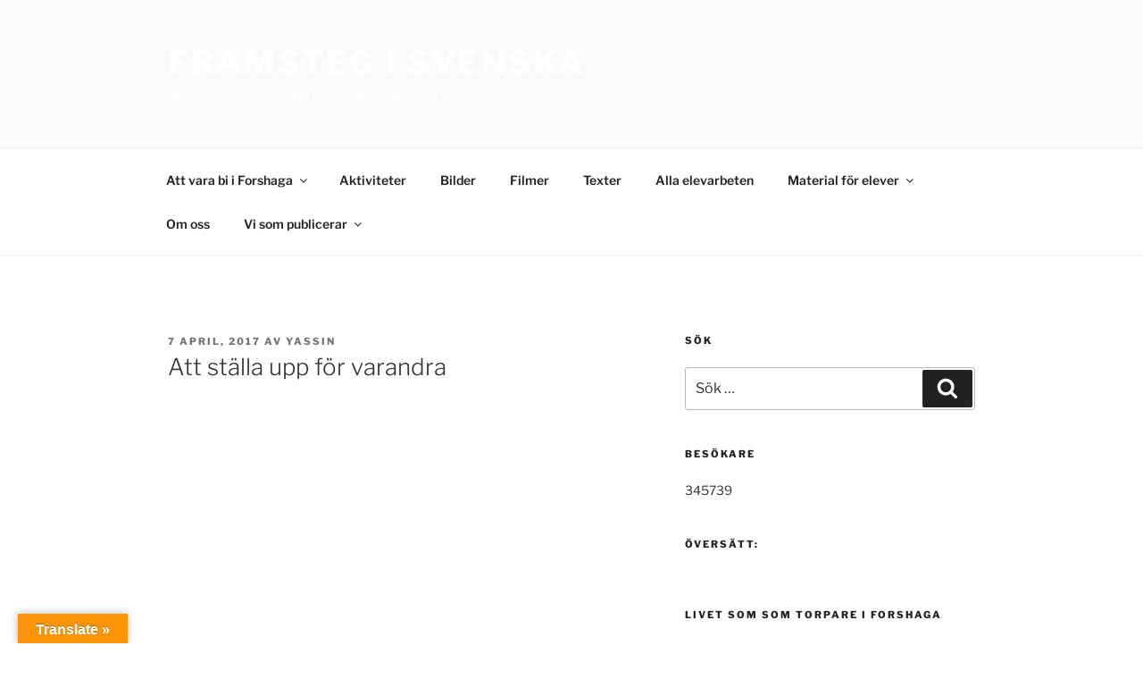

--- FILE ---
content_type: text/html; charset=UTF-8
request_url: https://www.framstegisvenska.se/2017/04/07/att-stalla-upp-for-varandra/
body_size: 38842
content:
<!DOCTYPE html>
<html lang="sv-SE" class="no-js no-svg">
<head>
<meta charset="UTF-8">
<meta name="viewport" content="width=device-width, initial-scale=1">
<link rel="profile" href="https://gmpg.org/xfn/11">

<script>(function(html){html.className = html.className.replace(/\bno-js\b/,'js')})(document.documentElement);</script>
<title>Att ställa upp för varandra &#8211; Framsteg i svenska</title>
<meta name='robots' content='max-image-preview:large' />
<link rel='dns-prefetch' href='//translate.google.com' />
<link rel="alternate" type="application/rss+xml" title="Framsteg i svenska &raquo; Webbflöde" href="https://www.framstegisvenska.se/feed/" />
<link rel="alternate" type="application/rss+xml" title="Framsteg i svenska &raquo; Kommentarsflöde" href="https://www.framstegisvenska.se/comments/feed/" />
<link rel="alternate" type="application/rss+xml" title="Framsteg i svenska &raquo; Kommentarsflöde för Att ställa upp för varandra" href="https://www.framstegisvenska.se/2017/04/07/att-stalla-upp-for-varandra/feed/" />
		<!-- This site uses the Google Analytics by ExactMetrics plugin v7.15.3 - Using Analytics tracking - https://www.exactmetrics.com/ -->
		<!-- Note: ExactMetrics is not currently configured on this site. The site owner needs to authenticate with Google Analytics in the ExactMetrics settings panel. -->
					<!-- No UA code set -->
				<!-- / Google Analytics by ExactMetrics -->
		<script>
window._wpemojiSettings = {"baseUrl":"https:\/\/s.w.org\/images\/core\/emoji\/14.0.0\/72x72\/","ext":".png","svgUrl":"https:\/\/s.w.org\/images\/core\/emoji\/14.0.0\/svg\/","svgExt":".svg","source":{"concatemoji":"https:\/\/www.framstegisvenska.se\/wp-includes\/js\/wp-emoji-release.min.js?ver=6.4.7"}};
/*! This file is auto-generated */
!function(i,n){var o,s,e;function c(e){try{var t={supportTests:e,timestamp:(new Date).valueOf()};sessionStorage.setItem(o,JSON.stringify(t))}catch(e){}}function p(e,t,n){e.clearRect(0,0,e.canvas.width,e.canvas.height),e.fillText(t,0,0);var t=new Uint32Array(e.getImageData(0,0,e.canvas.width,e.canvas.height).data),r=(e.clearRect(0,0,e.canvas.width,e.canvas.height),e.fillText(n,0,0),new Uint32Array(e.getImageData(0,0,e.canvas.width,e.canvas.height).data));return t.every(function(e,t){return e===r[t]})}function u(e,t,n){switch(t){case"flag":return n(e,"\ud83c\udff3\ufe0f\u200d\u26a7\ufe0f","\ud83c\udff3\ufe0f\u200b\u26a7\ufe0f")?!1:!n(e,"\ud83c\uddfa\ud83c\uddf3","\ud83c\uddfa\u200b\ud83c\uddf3")&&!n(e,"\ud83c\udff4\udb40\udc67\udb40\udc62\udb40\udc65\udb40\udc6e\udb40\udc67\udb40\udc7f","\ud83c\udff4\u200b\udb40\udc67\u200b\udb40\udc62\u200b\udb40\udc65\u200b\udb40\udc6e\u200b\udb40\udc67\u200b\udb40\udc7f");case"emoji":return!n(e,"\ud83e\udef1\ud83c\udffb\u200d\ud83e\udef2\ud83c\udfff","\ud83e\udef1\ud83c\udffb\u200b\ud83e\udef2\ud83c\udfff")}return!1}function f(e,t,n){var r="undefined"!=typeof WorkerGlobalScope&&self instanceof WorkerGlobalScope?new OffscreenCanvas(300,150):i.createElement("canvas"),a=r.getContext("2d",{willReadFrequently:!0}),o=(a.textBaseline="top",a.font="600 32px Arial",{});return e.forEach(function(e){o[e]=t(a,e,n)}),o}function t(e){var t=i.createElement("script");t.src=e,t.defer=!0,i.head.appendChild(t)}"undefined"!=typeof Promise&&(o="wpEmojiSettingsSupports",s=["flag","emoji"],n.supports={everything:!0,everythingExceptFlag:!0},e=new Promise(function(e){i.addEventListener("DOMContentLoaded",e,{once:!0})}),new Promise(function(t){var n=function(){try{var e=JSON.parse(sessionStorage.getItem(o));if("object"==typeof e&&"number"==typeof e.timestamp&&(new Date).valueOf()<e.timestamp+604800&&"object"==typeof e.supportTests)return e.supportTests}catch(e){}return null}();if(!n){if("undefined"!=typeof Worker&&"undefined"!=typeof OffscreenCanvas&&"undefined"!=typeof URL&&URL.createObjectURL&&"undefined"!=typeof Blob)try{var e="postMessage("+f.toString()+"("+[JSON.stringify(s),u.toString(),p.toString()].join(",")+"));",r=new Blob([e],{type:"text/javascript"}),a=new Worker(URL.createObjectURL(r),{name:"wpTestEmojiSupports"});return void(a.onmessage=function(e){c(n=e.data),a.terminate(),t(n)})}catch(e){}c(n=f(s,u,p))}t(n)}).then(function(e){for(var t in e)n.supports[t]=e[t],n.supports.everything=n.supports.everything&&n.supports[t],"flag"!==t&&(n.supports.everythingExceptFlag=n.supports.everythingExceptFlag&&n.supports[t]);n.supports.everythingExceptFlag=n.supports.everythingExceptFlag&&!n.supports.flag,n.DOMReady=!1,n.readyCallback=function(){n.DOMReady=!0}}).then(function(){return e}).then(function(){var e;n.supports.everything||(n.readyCallback(),(e=n.source||{}).concatemoji?t(e.concatemoji):e.wpemoji&&e.twemoji&&(t(e.twemoji),t(e.wpemoji)))}))}((window,document),window._wpemojiSettings);
</script>
<style id='wp-emoji-styles-inline-css'>

	img.wp-smiley, img.emoji {
		display: inline !important;
		border: none !important;
		box-shadow: none !important;
		height: 1em !important;
		width: 1em !important;
		margin: 0 0.07em !important;
		vertical-align: -0.1em !important;
		background: none !important;
		padding: 0 !important;
	}
</style>
<link rel='stylesheet' id='wp-block-library-css' href='https://www.framstegisvenska.se/wp-includes/css/dist/block-library/style.min.css?ver=6.4.7' media='all' />
<style id='wp-block-library-theme-inline-css'>
.wp-block-audio figcaption{color:#555;font-size:13px;text-align:center}.is-dark-theme .wp-block-audio figcaption{color:hsla(0,0%,100%,.65)}.wp-block-audio{margin:0 0 1em}.wp-block-code{border:1px solid #ccc;border-radius:4px;font-family:Menlo,Consolas,monaco,monospace;padding:.8em 1em}.wp-block-embed figcaption{color:#555;font-size:13px;text-align:center}.is-dark-theme .wp-block-embed figcaption{color:hsla(0,0%,100%,.65)}.wp-block-embed{margin:0 0 1em}.blocks-gallery-caption{color:#555;font-size:13px;text-align:center}.is-dark-theme .blocks-gallery-caption{color:hsla(0,0%,100%,.65)}.wp-block-image figcaption{color:#555;font-size:13px;text-align:center}.is-dark-theme .wp-block-image figcaption{color:hsla(0,0%,100%,.65)}.wp-block-image{margin:0 0 1em}.wp-block-pullquote{border-bottom:4px solid;border-top:4px solid;color:currentColor;margin-bottom:1.75em}.wp-block-pullquote cite,.wp-block-pullquote footer,.wp-block-pullquote__citation{color:currentColor;font-size:.8125em;font-style:normal;text-transform:uppercase}.wp-block-quote{border-left:.25em solid;margin:0 0 1.75em;padding-left:1em}.wp-block-quote cite,.wp-block-quote footer{color:currentColor;font-size:.8125em;font-style:normal;position:relative}.wp-block-quote.has-text-align-right{border-left:none;border-right:.25em solid;padding-left:0;padding-right:1em}.wp-block-quote.has-text-align-center{border:none;padding-left:0}.wp-block-quote.is-large,.wp-block-quote.is-style-large,.wp-block-quote.is-style-plain{border:none}.wp-block-search .wp-block-search__label{font-weight:700}.wp-block-search__button{border:1px solid #ccc;padding:.375em .625em}:where(.wp-block-group.has-background){padding:1.25em 2.375em}.wp-block-separator.has-css-opacity{opacity:.4}.wp-block-separator{border:none;border-bottom:2px solid;margin-left:auto;margin-right:auto}.wp-block-separator.has-alpha-channel-opacity{opacity:1}.wp-block-separator:not(.is-style-wide):not(.is-style-dots){width:100px}.wp-block-separator.has-background:not(.is-style-dots){border-bottom:none;height:1px}.wp-block-separator.has-background:not(.is-style-wide):not(.is-style-dots){height:2px}.wp-block-table{margin:0 0 1em}.wp-block-table td,.wp-block-table th{word-break:normal}.wp-block-table figcaption{color:#555;font-size:13px;text-align:center}.is-dark-theme .wp-block-table figcaption{color:hsla(0,0%,100%,.65)}.wp-block-video figcaption{color:#555;font-size:13px;text-align:center}.is-dark-theme .wp-block-video figcaption{color:hsla(0,0%,100%,.65)}.wp-block-video{margin:0 0 1em}.wp-block-template-part.has-background{margin-bottom:0;margin-top:0;padding:1.25em 2.375em}
</style>
<style id='classic-theme-styles-inline-css'>
/*! This file is auto-generated */
.wp-block-button__link{color:#fff;background-color:#32373c;border-radius:9999px;box-shadow:none;text-decoration:none;padding:calc(.667em + 2px) calc(1.333em + 2px);font-size:1.125em}.wp-block-file__button{background:#32373c;color:#fff;text-decoration:none}
</style>
<style id='global-styles-inline-css'>
body{--wp--preset--color--black: #000000;--wp--preset--color--cyan-bluish-gray: #abb8c3;--wp--preset--color--white: #ffffff;--wp--preset--color--pale-pink: #f78da7;--wp--preset--color--vivid-red: #cf2e2e;--wp--preset--color--luminous-vivid-orange: #ff6900;--wp--preset--color--luminous-vivid-amber: #fcb900;--wp--preset--color--light-green-cyan: #7bdcb5;--wp--preset--color--vivid-green-cyan: #00d084;--wp--preset--color--pale-cyan-blue: #8ed1fc;--wp--preset--color--vivid-cyan-blue: #0693e3;--wp--preset--color--vivid-purple: #9b51e0;--wp--preset--gradient--vivid-cyan-blue-to-vivid-purple: linear-gradient(135deg,rgba(6,147,227,1) 0%,rgb(155,81,224) 100%);--wp--preset--gradient--light-green-cyan-to-vivid-green-cyan: linear-gradient(135deg,rgb(122,220,180) 0%,rgb(0,208,130) 100%);--wp--preset--gradient--luminous-vivid-amber-to-luminous-vivid-orange: linear-gradient(135deg,rgba(252,185,0,1) 0%,rgba(255,105,0,1) 100%);--wp--preset--gradient--luminous-vivid-orange-to-vivid-red: linear-gradient(135deg,rgba(255,105,0,1) 0%,rgb(207,46,46) 100%);--wp--preset--gradient--very-light-gray-to-cyan-bluish-gray: linear-gradient(135deg,rgb(238,238,238) 0%,rgb(169,184,195) 100%);--wp--preset--gradient--cool-to-warm-spectrum: linear-gradient(135deg,rgb(74,234,220) 0%,rgb(151,120,209) 20%,rgb(207,42,186) 40%,rgb(238,44,130) 60%,rgb(251,105,98) 80%,rgb(254,248,76) 100%);--wp--preset--gradient--blush-light-purple: linear-gradient(135deg,rgb(255,206,236) 0%,rgb(152,150,240) 100%);--wp--preset--gradient--blush-bordeaux: linear-gradient(135deg,rgb(254,205,165) 0%,rgb(254,45,45) 50%,rgb(107,0,62) 100%);--wp--preset--gradient--luminous-dusk: linear-gradient(135deg,rgb(255,203,112) 0%,rgb(199,81,192) 50%,rgb(65,88,208) 100%);--wp--preset--gradient--pale-ocean: linear-gradient(135deg,rgb(255,245,203) 0%,rgb(182,227,212) 50%,rgb(51,167,181) 100%);--wp--preset--gradient--electric-grass: linear-gradient(135deg,rgb(202,248,128) 0%,rgb(113,206,126) 100%);--wp--preset--gradient--midnight: linear-gradient(135deg,rgb(2,3,129) 0%,rgb(40,116,252) 100%);--wp--preset--font-size--small: 13px;--wp--preset--font-size--medium: 20px;--wp--preset--font-size--large: 36px;--wp--preset--font-size--x-large: 42px;--wp--preset--spacing--20: 0.44rem;--wp--preset--spacing--30: 0.67rem;--wp--preset--spacing--40: 1rem;--wp--preset--spacing--50: 1.5rem;--wp--preset--spacing--60: 2.25rem;--wp--preset--spacing--70: 3.38rem;--wp--preset--spacing--80: 5.06rem;--wp--preset--shadow--natural: 6px 6px 9px rgba(0, 0, 0, 0.2);--wp--preset--shadow--deep: 12px 12px 50px rgba(0, 0, 0, 0.4);--wp--preset--shadow--sharp: 6px 6px 0px rgba(0, 0, 0, 0.2);--wp--preset--shadow--outlined: 6px 6px 0px -3px rgba(255, 255, 255, 1), 6px 6px rgba(0, 0, 0, 1);--wp--preset--shadow--crisp: 6px 6px 0px rgba(0, 0, 0, 1);}:where(.is-layout-flex){gap: 0.5em;}:where(.is-layout-grid){gap: 0.5em;}body .is-layout-flow > .alignleft{float: left;margin-inline-start: 0;margin-inline-end: 2em;}body .is-layout-flow > .alignright{float: right;margin-inline-start: 2em;margin-inline-end: 0;}body .is-layout-flow > .aligncenter{margin-left: auto !important;margin-right: auto !important;}body .is-layout-constrained > .alignleft{float: left;margin-inline-start: 0;margin-inline-end: 2em;}body .is-layout-constrained > .alignright{float: right;margin-inline-start: 2em;margin-inline-end: 0;}body .is-layout-constrained > .aligncenter{margin-left: auto !important;margin-right: auto !important;}body .is-layout-constrained > :where(:not(.alignleft):not(.alignright):not(.alignfull)){max-width: var(--wp--style--global--content-size);margin-left: auto !important;margin-right: auto !important;}body .is-layout-constrained > .alignwide{max-width: var(--wp--style--global--wide-size);}body .is-layout-flex{display: flex;}body .is-layout-flex{flex-wrap: wrap;align-items: center;}body .is-layout-flex > *{margin: 0;}body .is-layout-grid{display: grid;}body .is-layout-grid > *{margin: 0;}:where(.wp-block-columns.is-layout-flex){gap: 2em;}:where(.wp-block-columns.is-layout-grid){gap: 2em;}:where(.wp-block-post-template.is-layout-flex){gap: 1.25em;}:where(.wp-block-post-template.is-layout-grid){gap: 1.25em;}.has-black-color{color: var(--wp--preset--color--black) !important;}.has-cyan-bluish-gray-color{color: var(--wp--preset--color--cyan-bluish-gray) !important;}.has-white-color{color: var(--wp--preset--color--white) !important;}.has-pale-pink-color{color: var(--wp--preset--color--pale-pink) !important;}.has-vivid-red-color{color: var(--wp--preset--color--vivid-red) !important;}.has-luminous-vivid-orange-color{color: var(--wp--preset--color--luminous-vivid-orange) !important;}.has-luminous-vivid-amber-color{color: var(--wp--preset--color--luminous-vivid-amber) !important;}.has-light-green-cyan-color{color: var(--wp--preset--color--light-green-cyan) !important;}.has-vivid-green-cyan-color{color: var(--wp--preset--color--vivid-green-cyan) !important;}.has-pale-cyan-blue-color{color: var(--wp--preset--color--pale-cyan-blue) !important;}.has-vivid-cyan-blue-color{color: var(--wp--preset--color--vivid-cyan-blue) !important;}.has-vivid-purple-color{color: var(--wp--preset--color--vivid-purple) !important;}.has-black-background-color{background-color: var(--wp--preset--color--black) !important;}.has-cyan-bluish-gray-background-color{background-color: var(--wp--preset--color--cyan-bluish-gray) !important;}.has-white-background-color{background-color: var(--wp--preset--color--white) !important;}.has-pale-pink-background-color{background-color: var(--wp--preset--color--pale-pink) !important;}.has-vivid-red-background-color{background-color: var(--wp--preset--color--vivid-red) !important;}.has-luminous-vivid-orange-background-color{background-color: var(--wp--preset--color--luminous-vivid-orange) !important;}.has-luminous-vivid-amber-background-color{background-color: var(--wp--preset--color--luminous-vivid-amber) !important;}.has-light-green-cyan-background-color{background-color: var(--wp--preset--color--light-green-cyan) !important;}.has-vivid-green-cyan-background-color{background-color: var(--wp--preset--color--vivid-green-cyan) !important;}.has-pale-cyan-blue-background-color{background-color: var(--wp--preset--color--pale-cyan-blue) !important;}.has-vivid-cyan-blue-background-color{background-color: var(--wp--preset--color--vivid-cyan-blue) !important;}.has-vivid-purple-background-color{background-color: var(--wp--preset--color--vivid-purple) !important;}.has-black-border-color{border-color: var(--wp--preset--color--black) !important;}.has-cyan-bluish-gray-border-color{border-color: var(--wp--preset--color--cyan-bluish-gray) !important;}.has-white-border-color{border-color: var(--wp--preset--color--white) !important;}.has-pale-pink-border-color{border-color: var(--wp--preset--color--pale-pink) !important;}.has-vivid-red-border-color{border-color: var(--wp--preset--color--vivid-red) !important;}.has-luminous-vivid-orange-border-color{border-color: var(--wp--preset--color--luminous-vivid-orange) !important;}.has-luminous-vivid-amber-border-color{border-color: var(--wp--preset--color--luminous-vivid-amber) !important;}.has-light-green-cyan-border-color{border-color: var(--wp--preset--color--light-green-cyan) !important;}.has-vivid-green-cyan-border-color{border-color: var(--wp--preset--color--vivid-green-cyan) !important;}.has-pale-cyan-blue-border-color{border-color: var(--wp--preset--color--pale-cyan-blue) !important;}.has-vivid-cyan-blue-border-color{border-color: var(--wp--preset--color--vivid-cyan-blue) !important;}.has-vivid-purple-border-color{border-color: var(--wp--preset--color--vivid-purple) !important;}.has-vivid-cyan-blue-to-vivid-purple-gradient-background{background: var(--wp--preset--gradient--vivid-cyan-blue-to-vivid-purple) !important;}.has-light-green-cyan-to-vivid-green-cyan-gradient-background{background: var(--wp--preset--gradient--light-green-cyan-to-vivid-green-cyan) !important;}.has-luminous-vivid-amber-to-luminous-vivid-orange-gradient-background{background: var(--wp--preset--gradient--luminous-vivid-amber-to-luminous-vivid-orange) !important;}.has-luminous-vivid-orange-to-vivid-red-gradient-background{background: var(--wp--preset--gradient--luminous-vivid-orange-to-vivid-red) !important;}.has-very-light-gray-to-cyan-bluish-gray-gradient-background{background: var(--wp--preset--gradient--very-light-gray-to-cyan-bluish-gray) !important;}.has-cool-to-warm-spectrum-gradient-background{background: var(--wp--preset--gradient--cool-to-warm-spectrum) !important;}.has-blush-light-purple-gradient-background{background: var(--wp--preset--gradient--blush-light-purple) !important;}.has-blush-bordeaux-gradient-background{background: var(--wp--preset--gradient--blush-bordeaux) !important;}.has-luminous-dusk-gradient-background{background: var(--wp--preset--gradient--luminous-dusk) !important;}.has-pale-ocean-gradient-background{background: var(--wp--preset--gradient--pale-ocean) !important;}.has-electric-grass-gradient-background{background: var(--wp--preset--gradient--electric-grass) !important;}.has-midnight-gradient-background{background: var(--wp--preset--gradient--midnight) !important;}.has-small-font-size{font-size: var(--wp--preset--font-size--small) !important;}.has-medium-font-size{font-size: var(--wp--preset--font-size--medium) !important;}.has-large-font-size{font-size: var(--wp--preset--font-size--large) !important;}.has-x-large-font-size{font-size: var(--wp--preset--font-size--x-large) !important;}
.wp-block-navigation a:where(:not(.wp-element-button)){color: inherit;}
:where(.wp-block-post-template.is-layout-flex){gap: 1.25em;}:where(.wp-block-post-template.is-layout-grid){gap: 1.25em;}
:where(.wp-block-columns.is-layout-flex){gap: 2em;}:where(.wp-block-columns.is-layout-grid){gap: 2em;}
.wp-block-pullquote{font-size: 1.5em;line-height: 1.6;}
</style>
<link rel='stylesheet' id='google-language-translator-css' href='https://www.framstegisvenska.se/wp-content/plugins/google-language-translator/css/style.css?ver=6.0.20' media='' />
<link rel='stylesheet' id='glt-toolbar-styles-css' href='https://www.framstegisvenska.se/wp-content/plugins/google-language-translator/css/toolbar.css?ver=6.0.20' media='' />
<link rel='stylesheet' id='post_hit_counter-frontend-css' href='https://www.framstegisvenska.se/wp-content/plugins/post-hit-counter/assets/css/frontend.css?ver=1.3.2' media='all' />
<link rel='stylesheet' id='SFSImainCss-css' href='https://www.framstegisvenska.se/wp-content/plugins/ultimate-social-media-icons/css/sfsi-style.css?ver=2.9.4' media='all' />
<link rel='stylesheet' id='wp-polls-css' href='https://www.framstegisvenska.se/wp-content/plugins/wp-polls/polls-css.css?ver=2.77.3' media='all' />
<style id='wp-polls-inline-css'>
.wp-polls .pollbar {
	margin: 1px;
	font-size: 6px;
	line-height: 8px;
	height: 8px;
	background-image: url('https://www.framstegisvenska.se/wp-content/plugins/wp-polls/images/default/pollbg.gif');
	border: 1px solid #c8c8c8;
}

</style>
<link rel='stylesheet' id='twentyseventeen-fonts-css' href='https://www.framstegisvenska.se/wp-content/themes/twentyseventeen/assets/fonts/font-libre-franklin.css?ver=20230328' media='all' />
<link rel='stylesheet' id='twentyseventeen-style-css' href='https://www.framstegisvenska.se/wp-content/themes/twentyseventeen/style.css?ver=20231107' media='all' />
<link rel='stylesheet' id='twentyseventeen-block-style-css' href='https://www.framstegisvenska.se/wp-content/themes/twentyseventeen/assets/css/blocks.css?ver=20220912' media='all' />
<style id='akismet-widget-style-inline-css'>

			.a-stats {
				--akismet-color-mid-green: #357b49;
				--akismet-color-white: #fff;
				--akismet-color-light-grey: #f6f7f7;

				max-width: 350px;
				width: auto;
			}

			.a-stats * {
				all: unset;
				box-sizing: border-box;
			}

			.a-stats strong {
				font-weight: 600;
			}

			.a-stats a.a-stats__link,
			.a-stats a.a-stats__link:visited,
			.a-stats a.a-stats__link:active {
				background: var(--akismet-color-mid-green);
				border: none;
				box-shadow: none;
				border-radius: 8px;
				color: var(--akismet-color-white);
				cursor: pointer;
				display: block;
				font-family: -apple-system, BlinkMacSystemFont, 'Segoe UI', 'Roboto', 'Oxygen-Sans', 'Ubuntu', 'Cantarell', 'Helvetica Neue', sans-serif;
				font-weight: 500;
				padding: 12px;
				text-align: center;
				text-decoration: none;
				transition: all 0.2s ease;
			}

			/* Extra specificity to deal with TwentyTwentyOne focus style */
			.widget .a-stats a.a-stats__link:focus {
				background: var(--akismet-color-mid-green);
				color: var(--akismet-color-white);
				text-decoration: none;
			}

			.a-stats a.a-stats__link:hover {
				filter: brightness(110%);
				box-shadow: 0 4px 12px rgba(0, 0, 0, 0.06), 0 0 2px rgba(0, 0, 0, 0.16);
			}

			.a-stats .count {
				color: var(--akismet-color-white);
				display: block;
				font-size: 1.5em;
				line-height: 1.4;
				padding: 0 13px;
				white-space: nowrap;
			}
		
</style>
<link rel='stylesheet' id='post_hit_counter-widget-css' href='https://www.framstegisvenska.se/wp-content/plugins/post-hit-counter/assets/css/widget.css?ver=1.3.2' media='all' />
<script src="https://www.framstegisvenska.se/wp-includes/js/jquery/jquery.min.js?ver=3.7.1" id="jquery-core-js"></script>
<script src="https://www.framstegisvenska.se/wp-includes/js/jquery/jquery-migrate.min.js?ver=3.4.1" id="jquery-migrate-js"></script>
<script id="wp-statistics-tracker-js-extra">
var WP_Statistics_Tracker_Object = {"hitRequestUrl":"https:\/\/www.framstegisvenska.se\/wp-json\/wp-statistics\/v2\/hit?wp_statistics_hit_rest=yes&track_all=1&current_page_type=post&current_page_id=2097&search_query&page_uri=LzIwMTcvMDQvMDcvYXR0LXN0YWxsYS11cHAtZm9yLXZhcmFuZHJhLw=","keepOnlineRequestUrl":"https:\/\/www.framstegisvenska.se\/wp-json\/wp-statistics\/v2\/online?wp_statistics_hit_rest=yes&track_all=1&current_page_type=post&current_page_id=2097&search_query&page_uri=LzIwMTcvMDQvMDcvYXR0LXN0YWxsYS11cHAtZm9yLXZhcmFuZHJhLw=","option":{"dntEnabled":false,"cacheCompatibility":false}};
</script>
<script src="https://www.framstegisvenska.se/wp-content/plugins/wp-statistics/assets/js/tracker.js?ver=6.4.7" id="wp-statistics-tracker-js"></script>
<script id="twentyseventeen-global-js-extra">
var twentyseventeenScreenReaderText = {"quote":"<svg class=\"icon icon-quote-right\" aria-hidden=\"true\" role=\"img\"> <use href=\"#icon-quote-right\" xlink:href=\"#icon-quote-right\"><\/use> <\/svg>","expand":"Expandera undermeny","collapse":"Minimera undermeny","icon":"<svg class=\"icon icon-angle-down\" aria-hidden=\"true\" role=\"img\"> <use href=\"#icon-angle-down\" xlink:href=\"#icon-angle-down\"><\/use> <span class=\"svg-fallback icon-angle-down\"><\/span><\/svg>"};
</script>
<script src="https://www.framstegisvenska.se/wp-content/themes/twentyseventeen/assets/js/global.js?ver=20211130" id="twentyseventeen-global-js" defer data-wp-strategy="defer"></script>
<script src="https://www.framstegisvenska.se/wp-content/themes/twentyseventeen/assets/js/navigation.js?ver=20210122" id="twentyseventeen-navigation-js" defer data-wp-strategy="defer"></script>
<link rel="https://api.w.org/" href="https://www.framstegisvenska.se/wp-json/" /><link rel="alternate" type="application/json" href="https://www.framstegisvenska.se/wp-json/wp/v2/posts/2097" /><link rel="EditURI" type="application/rsd+xml" title="RSD" href="https://www.framstegisvenska.se/xmlrpc.php?rsd" />
<meta name="generator" content="WordPress 6.4.7" />
<link rel="canonical" href="https://www.framstegisvenska.se/2017/04/07/att-stalla-upp-for-varandra/" />
<link rel='shortlink' href='https://www.framstegisvenska.se/?p=2097' />
<link rel="alternate" type="application/json+oembed" href="https://www.framstegisvenska.se/wp-json/oembed/1.0/embed?url=https%3A%2F%2Fwww.framstegisvenska.se%2F2017%2F04%2F07%2Fatt-stalla-upp-for-varandra%2F" />
<link rel="alternate" type="text/xml+oembed" href="https://www.framstegisvenska.se/wp-json/oembed/1.0/embed?url=https%3A%2F%2Fwww.framstegisvenska.se%2F2017%2F04%2F07%2Fatt-stalla-upp-for-varandra%2F&#038;format=xml" />
<style>#google_language_translator a{display:none!important;}div.skiptranslate.goog-te-gadget{display:inline!important;}.goog-te-gadget{color:transparent!important;}.goog-te-gadget{font-size:0px!important;}.goog-branding{display:none;}.goog-tooltip{display: none!important;}.goog-tooltip:hover{display: none!important;}.goog-text-highlight{background-color:transparent!important;border:none!important;box-shadow:none!important;}#google_language_translator select.goog-te-combo{color:#32373c;}#flags{display:none;}div.skiptranslate{display:none!important;}body{top:0px!important;}#goog-gt-{display:none!important;}font font{background-color:transparent!important;box-shadow:none!important;position:initial!important;}#glt-translate-trigger{left:20px;right:auto;}#glt-translate-trigger > span{color:#ffffff;}#glt-translate-trigger{background:#f89406;}.goog-te-gadget .goog-te-combo{width:100%;}</style><meta name="follow.[base64]" content="kRSeWAqWbhpNJpjuTJNZ"/><!-- Analytics by WP Statistics v14.5 - https://wp-statistics.com/ -->
<link rel="pingback" href="https://www.framstegisvenska.se/xmlrpc.php">
<style>.recentcomments a{display:inline !important;padding:0 !important;margin:0 !important;}</style>		<style id="twentyseventeen-custom-header-styles" type="text/css">
				.site-title a,
		.colors-dark .site-title a,
		.colors-custom .site-title a,
		body.has-header-image .site-title a,
		body.has-header-video .site-title a,
		body.has-header-image.colors-dark .site-title a,
		body.has-header-video.colors-dark .site-title a,
		body.has-header-image.colors-custom .site-title a,
		body.has-header-video.colors-custom .site-title a,
		.site-description,
		.colors-dark .site-description,
		.colors-custom .site-description,
		body.has-header-image .site-description,
		body.has-header-video .site-description,
		body.has-header-image.colors-dark .site-description,
		body.has-header-video.colors-dark .site-description,
		body.has-header-image.colors-custom .site-description,
		body.has-header-video.colors-custom .site-description {
			color: #ffffff;
		}
		</style>
		</head>

<body class="post-template-default single single-post postid-2097 single-format-standard wp-embed-responsive sfsi_actvite_theme_default group-blog has-sidebar colors-light">
<div id="page" class="site">
	<a class="skip-link screen-reader-text" href="#content">
		Hoppa till innehåll	</a>

	<header id="masthead" class="site-header">

		<div class="custom-header">

		<div class="custom-header-media">
					</div>

	<div class="site-branding">
	<div class="wrap">

		
		<div class="site-branding-text">
							<p class="site-title"><a href="https://www.framstegisvenska.se/" rel="home">Framsteg i svenska</a></p>
			
							<p class="site-description">Språkintroduktion på ForshagaAkademin</p>
					</div><!-- .site-branding-text -->

		
	</div><!-- .wrap -->
</div><!-- .site-branding -->

</div><!-- .custom-header -->

					<div class="navigation-top">
				<div class="wrap">
					<nav id="site-navigation" class="main-navigation" aria-label="Toppmeny">
	<button class="menu-toggle" aria-controls="top-menu" aria-expanded="false">
		<svg class="icon icon-bars" aria-hidden="true" role="img"> <use href="#icon-bars" xlink:href="#icon-bars"></use> </svg><svg class="icon icon-close" aria-hidden="true" role="img"> <use href="#icon-close" xlink:href="#icon-close"></use> </svg>Meny	</button>

	<div class="menu-meny-1-container"><ul id="top-menu" class="menu"><li id="menu-item-4514" class="menu-item menu-item-type-taxonomy menu-item-object-category menu-item-has-children menu-item-4514"><a href="https://www.framstegisvenska.se/category/att-vara-bi-i-forshaga/">Att vara bi i Forshaga<svg class="icon icon-angle-down" aria-hidden="true" role="img"> <use href="#icon-angle-down" xlink:href="#icon-angle-down"></use> </svg></a>
<ul class="sub-menu">
	<li id="menu-item-4495" class="menu-item menu-item-type-taxonomy menu-item-object-category menu-item-4495"><a href="https://www.framstegisvenska.se/category/bikunskap/">Bikunskap</a></li>
</ul>
</li>
<li id="menu-item-3384" class="menu-item menu-item-type-taxonomy menu-item-object-category menu-item-3384"><a href="https://www.framstegisvenska.se/category/aktiviteter/">Aktiviteter</a></li>
<li id="menu-item-3365" class="menu-item menu-item-type-taxonomy menu-item-object-category menu-item-3365"><a href="https://www.framstegisvenska.se/category/bilder/">Bilder</a></li>
<li id="menu-item-3373" class="menu-item menu-item-type-taxonomy menu-item-object-category current-post-ancestor current-menu-parent current-post-parent menu-item-3373"><a href="https://www.framstegisvenska.se/category/filmer/">Filmer</a></li>
<li id="menu-item-3372" class="menu-item menu-item-type-taxonomy menu-item-object-category menu-item-3372"><a href="https://www.framstegisvenska.se/category/texter/">Texter</a></li>
<li id="menu-item-3383" class="menu-item menu-item-type-custom menu-item-object-custom menu-item-3383"><a href="http://framstegisvenska.se/">Alla elevarbeten</a></li>
<li id="menu-item-3404" class="menu-item menu-item-type-custom menu-item-object-custom menu-item-has-children menu-item-3404"><a href="#">Material för elever<svg class="icon icon-angle-down" aria-hidden="true" role="img"> <use href="#icon-angle-down" xlink:href="#icon-angle-down"></use> </svg></a>
<ul class="sub-menu">
	<li id="menu-item-3454" class="menu-item menu-item-type-post_type menu-item-object-page menu-item-3454"><a href="https://www.framstegisvenska.se/lankar/">Länkar</a></li>
	<li id="menu-item-3374" class="menu-item menu-item-type-custom menu-item-object-custom menu-item-has-children menu-item-3374"><a href="#">Att leva i Sverige<svg class="icon icon-angle-down" aria-hidden="true" role="img"> <use href="#icon-angle-down" xlink:href="#icon-angle-down"></use> </svg></a>
	<ul class="sub-menu">
		<li id="menu-item-3450" class="menu-item menu-item-type-post_type menu-item-object-page menu-item-3450"><a href="https://www.framstegisvenska.se/svenska-traditioner/">Svenska traditioner</a></li>
		<li id="menu-item-3451" class="menu-item menu-item-type-post_type menu-item-object-page menu-item-3451"><a href="https://www.framstegisvenska.se/svenska-samhallet/">Svenska samhället</a></li>
		<li id="menu-item-3452" class="menu-item menu-item-type-post_type menu-item-object-page menu-item-3452"><a href="https://www.framstegisvenska.se/svenskhistoria/">Svensk historia</a></li>
		<li id="menu-item-3453" class="menu-item menu-item-type-post_type menu-item-object-page menu-item-3453"><a href="https://www.framstegisvenska.se/svensk-musik/">Svensk musik</a></li>
	</ul>
</li>
	<li id="menu-item-3375" class="menu-item menu-item-type-custom menu-item-object-custom menu-item-has-children menu-item-3375"><a href="#">Lektionsanteckningar<svg class="icon icon-angle-down" aria-hidden="true" role="img"> <use href="#icon-angle-down" xlink:href="#icon-angle-down"></use> </svg></a>
	<ul class="sub-menu">
		<li id="menu-item-3376" class="menu-item menu-item-type-taxonomy menu-item-object-category menu-item-3376"><a href="https://www.framstegisvenska.se/category/lektionsanteckningar-grupp-2a/">Lektionsanteckningar grupp 2a</a></li>
		<li id="menu-item-3377" class="menu-item menu-item-type-taxonomy menu-item-object-category menu-item-3377"><a href="https://www.framstegisvenska.se/category/lektionsanteckningar-grupp-2b/">Lektionsanteckningar grupp 2b</a></li>
		<li id="menu-item-3378" class="menu-item menu-item-type-taxonomy menu-item-object-category menu-item-3378"><a href="https://www.framstegisvenska.se/category/lektionsanteckningar-grupp-3a/">Lektionsanteckningar grupp 3a</a></li>
		<li id="menu-item-3379" class="menu-item menu-item-type-taxonomy menu-item-object-category menu-item-3379"><a href="https://www.framstegisvenska.se/category/lektionsanteckningar-grupp-3b/">Lektionsanteckningar grupp 3b</a></li>
		<li id="menu-item-3380" class="menu-item menu-item-type-taxonomy menu-item-object-category menu-item-3380"><a href="https://www.framstegisvenska.se/category/lektionsanteckningar-grupp-4/">Lektionsanteckningar grupp 4</a></li>
		<li id="menu-item-3381" class="menu-item menu-item-type-taxonomy menu-item-object-category menu-item-3381"><a href="https://www.framstegisvenska.se/category/lektionsanteckningar-sprakintro-vt16/">Lektionsanteckningar språkintro VT16</a></li>
	</ul>
</li>
</ul>
</li>
<li id="menu-item-3449" class="menu-item menu-item-type-post_type menu-item-object-page menu-item-3449"><a href="https://www.framstegisvenska.se/om/">Om oss</a></li>
<li id="menu-item-3444" class="menu-item menu-item-type-custom menu-item-object-custom menu-item-has-children menu-item-3444"><a href="#">Vi som publicerar<svg class="icon icon-angle-down" aria-hidden="true" role="img"> <use href="#icon-angle-down" xlink:href="#icon-angle-down"></use> </svg></a>
<ul class="sub-menu">
	<li id="menu-item-3445" class="menu-item menu-item-type-custom menu-item-object-custom menu-item-has-children menu-item-3445"><a href="#">Språkintro grupp 1<svg class="icon icon-angle-down" aria-hidden="true" role="img"> <use href="#icon-angle-down" xlink:href="#icon-angle-down"></use> </svg></a>
	<ul class="sub-menu">
		<li id="menu-item-3390" class="menu-item menu-item-type-custom menu-item-object-custom menu-item-3390"><a href="https://framstegisvenska.webbstjarnan.nu/author/ahmedshah/">Ahmed Shah</a></li>
		<li id="menu-item-3397" class="menu-item menu-item-type-custom menu-item-object-custom menu-item-3397"><a href="https://framstegisvenska.webbstjarnan.nu/author/alihussaini/">Ali H</a></li>
		<li id="menu-item-3388" class="menu-item menu-item-type-custom menu-item-object-custom menu-item-3388"><a href="https://framstegisvenska.webbstjarnan.nu/author/alijafari/">Ali J</a></li>
		<li id="menu-item-3413" class="menu-item menu-item-type-custom menu-item-object-custom menu-item-3413"><a href="http://framstegisvenska.se/author/asghar/">Asghar</a></li>
		<li id="menu-item-3406" class="menu-item menu-item-type-custom menu-item-object-custom menu-item-3406"><a href="http://framstegisvenska.se/author/hamidalizade/">Hamid</a></li>
		<li id="menu-item-3389" class="menu-item menu-item-type-custom menu-item-object-custom menu-item-3389"><a href="https://framstegisvenska.webbstjarnan.nu/author/Khanaga/">Khanagha</a></li>
		<li id="menu-item-3414" class="menu-item menu-item-type-custom menu-item-object-custom menu-item-3414"><a href="http://framstegisvenska.se/author/mustafazeinali/">Mustafa</a></li>
		<li id="menu-item-3441" class="menu-item menu-item-type-custom menu-item-object-custom menu-item-3441"><a href="http://framstegisvenska.se/author/rouaa/">Rouaa</a></li>
		<li id="menu-item-3401" class="menu-item menu-item-type-custom menu-item-object-custom menu-item-3401"><a href="https://framstegisvenska.webbstjarnan.nu/author/yassin/">Yassin</a></li>
		<li id="menu-item-3385" class="menu-item menu-item-type-custom menu-item-object-custom menu-item-3385"><a href="https://framstegisvenska.webbstjarnan.nu/author/zehra/">Zehra</a></li>
		<li id="menu-item-3439" class="menu-item menu-item-type-custom menu-item-object-custom menu-item-3439"><a href="http://framstegisvenska.se/author/zein/">Zein</a></li>
	</ul>
</li>
	<li id="menu-item-3446" class="menu-item menu-item-type-custom menu-item-object-custom menu-item-has-children menu-item-3446"><a href="#">Språkintro grupp 2<svg class="icon icon-angle-down" aria-hidden="true" role="img"> <use href="#icon-angle-down" xlink:href="#icon-angle-down"></use> </svg></a>
	<ul class="sub-menu">
		<li id="menu-item-3410" class="menu-item menu-item-type-custom menu-item-object-custom menu-item-3410"><a href="http://framstegisvenska.se/author/alimadadi/">Ali M</a></li>
		<li id="menu-item-3407" class="menu-item menu-item-type-custom menu-item-object-custom menu-item-3407"><a href="http://framstegisvenska.se/author/alinoori/">Ali N</a></li>
		<li id="menu-item-3398" class="menu-item menu-item-type-custom menu-item-object-custom menu-item-3398"><a href="https://framstegisvenska.webbstjarnan.nu/author/asma/">Asma</a></li>
		<li id="menu-item-3396" class="menu-item menu-item-type-custom menu-item-object-custom menu-item-3396"><a href="https://framstegisvenska.webbstjarnan.nu/author/hassanabdullahi/">Hassan</a></li>
		<li id="menu-item-3411" class="menu-item menu-item-type-custom menu-item-object-custom menu-item-3411"><a href="http://framstegisvenska.se/author/luwam/">Luwam</a></li>
		<li id="menu-item-3431" class="menu-item menu-item-type-custom menu-item-object-custom menu-item-3431"><a href="http://framstegisvenska.se/author/mahamodcolad/">Mahamod C</a></li>
		<li id="menu-item-3418" class="menu-item menu-item-type-custom menu-item-object-custom menu-item-3418"><a href="http://framstegisvenska.se/author/mehdiali/">Mehdi Ali</a></li>
		<li id="menu-item-3438" class="menu-item menu-item-type-custom menu-item-object-custom menu-item-3438"><a href="http://framstegisvenska.se/author/muhyadiin/">Muhyadiin</a></li>
		<li id="menu-item-3433" class="menu-item menu-item-type-custom menu-item-object-custom menu-item-3433"><a href="http://framstegisvenska.se/author/parvin/">Parvin</a></li>
		<li id="menu-item-3434" class="menu-item menu-item-type-custom menu-item-object-custom menu-item-3434"><a href="http://framstegisvenska.se/author/raihana/">Raihana</a></li>
		<li id="menu-item-3442" class="menu-item menu-item-type-custom menu-item-object-custom menu-item-3442"><a href="http://framstegisvenska.se/author/saidabdullahi/">Said</a></li>
		<li id="menu-item-3412" class="menu-item menu-item-type-custom menu-item-object-custom menu-item-3412"><a href="http://framstegisvenska.se/author/senait/">Senait</a></li>
		<li id="menu-item-3400" class="menu-item menu-item-type-custom menu-item-object-custom menu-item-3400"><a href="https://framstegisvenska.webbstjarnan.nu/author/yuusuf/">Yuusuf</a></li>
	</ul>
</li>
	<li id="menu-item-3447" class="menu-item menu-item-type-custom menu-item-object-custom menu-item-has-children menu-item-3447"><a href="#">Språkintro grupp 3<svg class="icon icon-angle-down" aria-hidden="true" role="img"> <use href="#icon-angle-down" xlink:href="#icon-angle-down"></use> </svg></a>
	<ul class="sub-menu">
		<li id="menu-item-3421" class="menu-item menu-item-type-custom menu-item-object-custom menu-item-3421"><a href="http://framstegisvenska.se/author/abdullahrezai/">Abdullah</a></li>
		<li id="menu-item-3426" class="menu-item menu-item-type-custom menu-item-object-custom menu-item-3426"><a href="http://framstegisvenska.se/author/aliahmedi/">Ali A</a></li>
		<li id="menu-item-3419" class="menu-item menu-item-type-custom menu-item-object-custom menu-item-3419"><a href="http://framstegisvenska.se/author/alimasoumi/">Ali M</a></li>
		<li id="menu-item-3417" class="menu-item menu-item-type-custom menu-item-object-custom menu-item-3417"><a href="http://framstegisvenska.se/author/asadhassani/">Asad H</a></li>
		<li id="menu-item-3420" class="menu-item menu-item-type-custom menu-item-object-custom menu-item-3420"><a href="http://framstegisvenska.se/author/Ata/">Ata</a></li>
		<li id="menu-item-3427" class="menu-item menu-item-type-custom menu-item-object-custom menu-item-3427"><a href="http://framstegisvenska.se/author/bassam/">Bassam</a></li>
		<li id="menu-item-3430" class="menu-item menu-item-type-custom menu-item-object-custom menu-item-3430"><a href="http://framstegisvenska.se/author/haidar/">Haidar</a></li>
		<li id="menu-item-3425" class="menu-item menu-item-type-custom menu-item-object-custom menu-item-3425"><a href="http://framstegisvenska.se/author/ibra/">Ibrahim</a></li>
		<li id="menu-item-3405" class="menu-item menu-item-type-custom menu-item-object-custom menu-item-3405"><a href="https://framstegisvenska.webbstjarnan.nu/author/kalifa/">Kalifa</a></li>
		<li id="menu-item-3437" class="menu-item menu-item-type-custom menu-item-object-custom menu-item-3437"><a href="http://framstegisvenska.se/author/medrahtom/">Medrahtom</a></li>
	</ul>
</li>
	<li id="menu-item-3448" class="menu-item menu-item-type-custom menu-item-object-custom menu-item-has-children menu-item-3448"><a href="#">Språkintro gamla elever<svg class="icon icon-angle-down" aria-hidden="true" role="img"> <use href="#icon-angle-down" xlink:href="#icon-angle-down"></use> </svg></a>
	<ul class="sub-menu">
		<li id="menu-item-3440" class="menu-item menu-item-type-custom menu-item-object-custom menu-item-3440"><a href="http://framstegisvenska.se/author/abel/">Abel</a></li>
		<li id="menu-item-3392" class="menu-item menu-item-type-custom menu-item-object-custom menu-item-3392"><a href="https://framstegisvenska.webbstjarnan.nu/author/ahmadnazari/">Ahmad</a></li>
		<li id="menu-item-3416" class="menu-item menu-item-type-custom menu-item-object-custom menu-item-3416"><a href="http://framstegisvenska.se/author/behzad/">Behzad</a></li>
		<li id="menu-item-3403" class="menu-item menu-item-type-custom menu-item-object-custom menu-item-3403"><a href="http://framstegisvenska.se/author/danial/">Danial</a></li>
		<li id="menu-item-3436" class="menu-item menu-item-type-custom menu-item-object-custom menu-item-3436"><a href="http://framstegisvenska.se/author/eliaskarimi/">Elias</a></li>
		<li id="menu-item-3395" class="menu-item menu-item-type-custom menu-item-object-custom menu-item-3395"><a href="https://framstegisvenska.webbstjarnan.nu/author/hadiahmadi/">Hadi</a></li>
		<li id="menu-item-3428" class="menu-item menu-item-type-custom menu-item-object-custom menu-item-3428"><a href="http://framstegisvenska.se/author/hossainakbari/">Hossain</a></li>
		<li id="menu-item-3432" class="menu-item menu-item-type-custom menu-item-object-custom menu-item-3432"><a href="http://framstegisvenska.se/author/ismailfoad/">Ismail</a></li>
		<li id="menu-item-3423" class="menu-item menu-item-type-custom menu-item-object-custom menu-item-3423"><a href="http://framstegisvenska.se/author/Jafari/">Jafari</a></li>
		<li id="menu-item-3409" class="menu-item menu-item-type-custom menu-item-object-custom menu-item-3409"><a href="http://framstegisvenska.se/author/jawed/">Jawed</a></li>
		<li id="menu-item-3422" class="menu-item menu-item-type-custom menu-item-object-custom menu-item-3422"><a href="http://framstegisvenska.se/author/josefsafari/">Josef S</a></li>
		<li id="menu-item-3408" class="menu-item menu-item-type-custom menu-item-object-custom menu-item-3408"><a href="http://framstegisvenska.se/author/maisam/">Maisam</a></li>
		<li id="menu-item-3435" class="menu-item menu-item-type-custom menu-item-object-custom menu-item-3435"><a href="http://framstegisvenska.se/author/mahamod/">Mahamod H</a></li>
		<li id="menu-item-3399" class="menu-item menu-item-type-custom menu-item-object-custom menu-item-3399"><a href="https://framstegisvenska.webbstjarnan.nu/author/mohammadalaj/">Mohammad</a></li>
		<li id="menu-item-3386" class="menu-item menu-item-type-custom menu-item-object-custom menu-item-3386"><a href="https://framstegisvenska.webbstjarnan.nu/author/https://framstegisvenska.webbstjarnan.nu/author/mojtabajafari/">Mojtaba J</a></li>
		<li id="menu-item-3429" class="menu-item menu-item-type-custom menu-item-object-custom menu-item-3429"><a href="http://framstegisvenska.se/author/majd/">Majd</a></li>
		<li id="menu-item-3387" class="menu-item menu-item-type-custom menu-item-object-custom menu-item-3387"><a href="https://framstegisvenska.webbstjarnan.nu/author/nickqadam/">Nickqadam</a></li>
		<li id="menu-item-3391" class="menu-item menu-item-type-custom menu-item-object-custom menu-item-3391"><a href="https://framstegisvenska.webbstjarnan.nu/author/raghda/">Raghda</a></li>
		<li id="menu-item-3424" class="menu-item menu-item-type-custom menu-item-object-custom menu-item-3424"><a href="http://framstegisvenska.se/author/sharif/">Sharif</a></li>
		<li id="menu-item-3393" class="menu-item menu-item-type-custom menu-item-object-custom menu-item-3393"><a href="https://framstegisvenska.webbstjarnan.nu/author/wali/">Wali</a></li>
		<li id="menu-item-3415" class="menu-item menu-item-type-custom menu-item-object-custom menu-item-3415"><a href="http://framstegisvenska.se/author/zabuhullahdawari/">Zabihullah D</a></li>
		<li id="menu-item-3402" class="menu-item menu-item-type-custom menu-item-object-custom menu-item-3402"><a href="https://framstegisvenska.webbstjarnan.nu/author/zabihullahjabarkhil/">Zabihullah J</a></li>
		<li id="menu-item-3394" class="menu-item menu-item-type-custom menu-item-object-custom menu-item-3394"><a href="https://framstegisvenska.webbstjarnan.nu/author/zeynollah/">Zeynollah</a></li>
		<li id="menu-item-3535" class="menu-item menu-item-type-post_type menu-item-object-guest-author menu-item-3535"><a href="https://www.framstegisvenska.se/author/asad-a/">Asad A</a></li>
		<li id="menu-item-3534" class="menu-item menu-item-type-post_type menu-item-object-guest-author menu-item-3534"><a href="https://www.framstegisvenska.se/author/asad-h/">Asad H</a></li>
		<li id="menu-item-3533" class="menu-item menu-item-type-post_type menu-item-object-guest-author menu-item-3533"><a href="https://www.framstegisvenska.se/author/bassam/">Bassam</a></li>
		<li id="menu-item-3532" class="menu-item menu-item-type-post_type menu-item-object-guest-author menu-item-3532"><a href="https://www.framstegisvenska.se/author/elias/">Elias</a></li>
		<li id="menu-item-3531" class="menu-item menu-item-type-post_type menu-item-object-guest-author menu-item-3531"><a href="https://www.framstegisvenska.se/author/faraidon/">Faraidon</a></li>
		<li id="menu-item-3530" class="menu-item menu-item-type-post_type menu-item-object-guest-author menu-item-3530"><a href="https://www.framstegisvenska.se/author/haidar/">Haidar</a></li>
		<li id="menu-item-3529" class="menu-item menu-item-type-post_type menu-item-object-guest-author menu-item-3529"><a href="https://www.framstegisvenska.se/author/hassan/">Hassan</a></li>
		<li id="menu-item-3528" class="menu-item menu-item-type-post_type menu-item-object-guest-author menu-item-3528"><a href="https://www.framstegisvenska.se/author/hossein/">Hossein</a></li>
		<li id="menu-item-3526" class="menu-item menu-item-type-post_type menu-item-object-guest-author menu-item-3526"><a href="https://www.framstegisvenska.se/author/josuf/">Josuf</a></li>
		<li id="menu-item-3525" class="menu-item menu-item-type-post_type menu-item-object-guest-author menu-item-3525"><a href="https://www.framstegisvenska.se/author/kamran/">Kamran</a></li>
		<li id="menu-item-3524" class="menu-item menu-item-type-post_type menu-item-object-guest-author menu-item-3524"><a href="https://www.framstegisvenska.se/author/mohammad/">Mohammad</a></li>
		<li id="menu-item-3523" class="menu-item menu-item-type-post_type menu-item-object-guest-author menu-item-3523"><a href="https://www.framstegisvenska.se/author/mojtaba/">Mojtaba</a></li>
		<li id="menu-item-3522" class="menu-item menu-item-type-post_type menu-item-object-guest-author menu-item-3522"><a href="https://www.framstegisvenska.se/author/sang-ali/">Sang Ali</a></li>
		<li id="menu-item-3521" class="menu-item menu-item-type-post_type menu-item-object-guest-author menu-item-3521"><a href="https://www.framstegisvenska.se/author/yafari/">Yafari</a></li>
	</ul>
</li>
</ul>
</li>
</ul></div>
	</nav><!-- #site-navigation -->
				</div><!-- .wrap -->
			</div><!-- .navigation-top -->
		
	</header><!-- #masthead -->

	
	<div class="site-content-contain">
		<div id="content" class="site-content">

<div class="wrap">
	<div id="primary" class="content-area">
		<main id="main" class="site-main">

			
<article id="post-2097" class="post-2097 post type-post status-publish format-standard hentry category-filmer tag-filmfestival tag-skam">
		<header class="entry-header">
		<div class="entry-meta"><span class="posted-on"><span class="screen-reader-text">Publicerat</span> <a href="https://www.framstegisvenska.se/2017/04/07/att-stalla-upp-for-varandra/" rel="bookmark"><time class="entry-date published updated" datetime="2017-04-07T09:39:53+02:00">7 april, 2017</time></a></span><span class="byline"> av <span class="author vcard"><a class="url fn n" href="https://www.framstegisvenska.se/author/yassin/">yassin</a></span></span></div><!-- .entry-meta --><h1 class="entry-title">Att ställa upp för varandra</h1>	</header><!-- .entry-header -->

	
	<div class="entry-content">
		<p><iframe width="525" height="295" src="https://www.youtube.com/embed/j_xj9EnWMys?feature=oembed" frameborder="0" allow="accelerometer; autoplay; encrypted-media; gyroscope; picture-in-picture" allowfullscreen></iframe></p>
<div class='sfsi_Sicons sfsi_Sicons_position_left' style='float: none; vertical-align: middle; text-align:left'><div style='margin:0px 8px 0px 0px; line-height: 24px'><span>Please follow and like us:</span></div><div class='sfsi_socialwpr'><div class='sf_subscrbe sf_icon' style='text-align:left;vertical-align: middle;float:left;width:auto'><a href="http://www.specificfeeds.com/widgets/emailSubscribeEncFeed/[base64]/OA==/" target="_blank"><img decoding="async" src="https://www.framstegisvenska.se/wp-content/plugins/ultimate-social-media-icons/images/visit_icons/Follow/icon_Follow_en_US.png" alt="error" /></a></div><div class='sf_fb sf_icon' style='text-align:left;vertical-align: middle;'><div class="fb-like margin-disable-count" data-href="https://www.framstegisvenska.se/2017/04/07/att-stalla-upp-for-varandra/"  data-send="false" data-layout="button" ></div></div><div class='sf_fb_share sf_icon' style='text-align:left;vertical-align: middle;'><a  target='_blank' href='https://www.facebook.com/sharer/sharer.php?u=https://www.framstegisvenska.se/2017/04/07/att-stalla-upp-for-varandra/' style='display:inline-block;'><img class='sfsi_wicon'  data-pin-nopin='true' alt='fb-share-icon' title='Facebook Share' src='https://www.framstegisvenska.se/wp-content/plugins/ultimate-social-media-icons/images/share_icons/fb_icons/en_US.svg' /></a></div><div class='sf_twiter sf_icon' style='display: inline-block;vertical-align: middle;width: auto;margin-left: 7px;'>
						<a target='_blank' href='https://twitter.com/intent/tweet?text=Att+st%C3%A4lla+upp+f%C3%B6r+varandra+https%3A%2F%2Fwww.framstegisvenska.se%2F2017%2F04%2F07%2Fatt-stalla-upp-for-varandra%2F'style='display:inline-block' >
							<img data-pin-nopin= true class='sfsi_wicon' src='https://www.framstegisvenska.se/wp-content/plugins/ultimate-social-media-icons/images/share_icons/Twitter_Tweet/en_US_Tweet.svg' alt='Tweet' title='Tweet' >
						</a>
					</div><div class='sf_pinit sf_icon' style='text-align:left;vertical-align: middle;float:left;line-height: 33px;width:auto;margin: 0 -2px;'><a href='#' onclick='sfsi_pinterest_modal_images(event,"https://www.framstegisvenska.se/2017/04/07/att-stalla-upp-for-varandra/","Att ställa upp för varandra")' style='display:inline-block;'  > <img class='sfsi_wicon'  data-pin-nopin='true' alt='fb-share-icon' title='Pin Share' src='https://www.framstegisvenska.se/wp-content/plugins/ultimate-social-media-icons/images/share_icons/Pinterest_Save/en_US_save.svg' /></a></div></div></div>	</div><!-- .entry-content -->

	<footer class="entry-footer"><span class="cat-tags-links"><span class="cat-links"><svg class="icon icon-folder-open" aria-hidden="true" role="img"> <use href="#icon-folder-open" xlink:href="#icon-folder-open"></use> </svg><span class="screen-reader-text">Kategorier</span><a href="https://www.framstegisvenska.se/category/filmer/" rel="category tag">Filmer</a></span><span class="tags-links"><svg class="icon icon-hashtag" aria-hidden="true" role="img"> <use href="#icon-hashtag" xlink:href="#icon-hashtag"></use> </svg><span class="screen-reader-text">Taggar</span><a href="https://www.framstegisvenska.se/tag/filmfestival/" rel="tag">Filmfestival</a>, <a href="https://www.framstegisvenska.se/tag/skam/" rel="tag">Skam</a></span></span></footer> <!-- .entry-footer -->
</article><!-- #post-2097 -->

<div id="comments" class="comments-area">

			<h2 class="comments-title">
			14 svar på ”Att ställa upp för varandra”		</h2>

		<ol class="comment-list">
					<li id="comment-945" class="comment even thread-even depth-1">
			<article id="div-comment-945" class="comment-body">
				<footer class="comment-meta">
					<div class="comment-author vcard">
						<img alt='' src='https://secure.gravatar.com/avatar/fdf7e1002a64273dde46a4152e296112?s=100&#038;d=mm&#038;r=g' srcset='https://secure.gravatar.com/avatar/fdf7e1002a64273dde46a4152e296112?s=200&#038;d=mm&#038;r=g 2x' class='avatar avatar-100 photo' height='100' width='100' decoding='async'/>						<b class="fn">Ibrahim</b> <span class="says">skriver:</span>					</div><!-- .comment-author -->

					<div class="comment-metadata">
						<a href="https://www.framstegisvenska.se/2017/04/07/att-stalla-upp-for-varandra/#comment-945"><time datetime="2017-04-07T10:19:56+02:00">7 april, 2017 kl. 10:19</time></a>					</div><!-- .comment-metadata -->

									</footer><!-- .comment-meta -->

				<div class="comment-content">
					<p>Hello, vi har gjort ett bra arbete, lycka till!🤞</p>
				</div><!-- .comment-content -->

				<div class="reply"><a rel='nofollow' class='comment-reply-link' href='https://www.framstegisvenska.se/2017/04/07/att-stalla-upp-for-varandra/?replytocom=945#respond' data-commentid="945" data-postid="2097" data-belowelement="div-comment-945" data-respondelement="respond" data-replyto="Svar till Ibrahim" aria-label='Svar till Ibrahim'><svg class="icon icon-mail-reply" aria-hidden="true" role="img"> <use href="#icon-mail-reply" xlink:href="#icon-mail-reply"></use> </svg>Svara</a></div>			</article><!-- .comment-body -->
		</li><!-- #comment-## -->
		<li id="comment-946" class="comment odd alt thread-odd thread-alt depth-1">
			<article id="div-comment-946" class="comment-body">
				<footer class="comment-meta">
					<div class="comment-author vcard">
						<img alt='' src='https://secure.gravatar.com/avatar/72942dbf51f989ada501359e4b7c340f?s=100&#038;d=mm&#038;r=g' srcset='https://secure.gravatar.com/avatar/72942dbf51f989ada501359e4b7c340f?s=200&#038;d=mm&#038;r=g 2x' class='avatar avatar-100 photo' height='100' width='100' decoding='async'/>						<b class="fn">Ata</b> <span class="says">skriver:</span>					</div><!-- .comment-author -->

					<div class="comment-metadata">
						<a href="https://www.framstegisvenska.se/2017/04/07/att-stalla-upp-for-varandra/#comment-946"><time datetime="2017-04-07T10:21:38+02:00">7 april, 2017 kl. 10:21</time></a>					</div><!-- .comment-metadata -->

									</footer><!-- .comment-meta -->

				<div class="comment-content">
					<p>Hej, ni spelar jättebra, lycka till!👍</p>
				</div><!-- .comment-content -->

				<div class="reply"><a rel='nofollow' class='comment-reply-link' href='https://www.framstegisvenska.se/2017/04/07/att-stalla-upp-for-varandra/?replytocom=946#respond' data-commentid="946" data-postid="2097" data-belowelement="div-comment-946" data-respondelement="respond" data-replyto="Svar till Ata" aria-label='Svar till Ata'><svg class="icon icon-mail-reply" aria-hidden="true" role="img"> <use href="#icon-mail-reply" xlink:href="#icon-mail-reply"></use> </svg>Svara</a></div>			</article><!-- .comment-body -->
		</li><!-- #comment-## -->
		<li id="comment-947" class="comment even thread-even depth-1">
			<article id="div-comment-947" class="comment-body">
				<footer class="comment-meta">
					<div class="comment-author vcard">
						<img alt='' src='https://secure.gravatar.com/avatar/73eb83d181a966ec2bc34e0d287537cd?s=100&#038;d=mm&#038;r=g' srcset='https://secure.gravatar.com/avatar/73eb83d181a966ec2bc34e0d287537cd?s=200&#038;d=mm&#038;r=g 2x' class='avatar avatar-100 photo' height='100' width='100' loading='lazy' decoding='async'/>						<b class="fn">Behzad</b> <span class="says">skriver:</span>					</div><!-- .comment-author -->

					<div class="comment-metadata">
						<a href="https://www.framstegisvenska.se/2017/04/07/att-stalla-upp-for-varandra/#comment-947"><time datetime="2017-04-07T10:54:06+02:00">7 april, 2017 kl. 10:54</time></a>					</div><!-- .comment-metadata -->

									</footer><!-- .comment-meta -->

				<div class="comment-content">
					<p>Bra jobbat🌹😁<br />
بسيار زيبا 🙈🇦🇫</p>
				</div><!-- .comment-content -->

				<div class="reply"><a rel='nofollow' class='comment-reply-link' href='https://www.framstegisvenska.se/2017/04/07/att-stalla-upp-for-varandra/?replytocom=947#respond' data-commentid="947" data-postid="2097" data-belowelement="div-comment-947" data-respondelement="respond" data-replyto="Svar till Behzad" aria-label='Svar till Behzad'><svg class="icon icon-mail-reply" aria-hidden="true" role="img"> <use href="#icon-mail-reply" xlink:href="#icon-mail-reply"></use> </svg>Svara</a></div>			</article><!-- .comment-body -->
		</li><!-- #comment-## -->
		<li id="comment-948" class="comment odd alt thread-odd thread-alt depth-1">
			<article id="div-comment-948" class="comment-body">
				<footer class="comment-meta">
					<div class="comment-author vcard">
						<img alt='' src='https://secure.gravatar.com/avatar/1f14de24293e16e729c083acfcf77f78?s=100&#038;d=mm&#038;r=g' srcset='https://secure.gravatar.com/avatar/1f14de24293e16e729c083acfcf77f78?s=200&#038;d=mm&#038;r=g 2x' class='avatar avatar-100 photo' height='100' width='100' loading='lazy' decoding='async'/>						<b class="fn">Yosef</b> <span class="says">skriver:</span>					</div><!-- .comment-author -->

					<div class="comment-metadata">
						<a href="https://www.framstegisvenska.se/2017/04/07/att-stalla-upp-for-varandra/#comment-948"><time datetime="2017-04-07T10:54:28+02:00">7 april, 2017 kl. 10:54</time></a>					</div><!-- .comment-metadata -->

									</footer><!-- .comment-meta -->

				<div class="comment-content">
					<p>Jättebra allihopa, lycka till!</p>
				</div><!-- .comment-content -->

				<div class="reply"><a rel='nofollow' class='comment-reply-link' href='https://www.framstegisvenska.se/2017/04/07/att-stalla-upp-for-varandra/?replytocom=948#respond' data-commentid="948" data-postid="2097" data-belowelement="div-comment-948" data-respondelement="respond" data-replyto="Svar till Yosef" aria-label='Svar till Yosef'><svg class="icon icon-mail-reply" aria-hidden="true" role="img"> <use href="#icon-mail-reply" xlink:href="#icon-mail-reply"></use> </svg>Svara</a></div>			</article><!-- .comment-body -->
		</li><!-- #comment-## -->
		<li id="comment-949" class="comment even thread-even depth-1">
			<article id="div-comment-949" class="comment-body">
				<footer class="comment-meta">
					<div class="comment-author vcard">
						<img alt='' src='https://secure.gravatar.com/avatar/4ea61c4b615c3955118b865fc9f00e4c?s=100&#038;d=mm&#038;r=g' srcset='https://secure.gravatar.com/avatar/4ea61c4b615c3955118b865fc9f00e4c?s=200&#038;d=mm&#038;r=g 2x' class='avatar avatar-100 photo' height='100' width='100' loading='lazy' decoding='async'/>						<b class="fn">Khan Aagha</b> <span class="says">skriver:</span>					</div><!-- .comment-author -->

					<div class="comment-metadata">
						<a href="https://www.framstegisvenska.se/2017/04/07/att-stalla-upp-for-varandra/#comment-949"><time datetime="2017-04-07T16:28:02+02:00">7 april, 2017 kl. 16:28</time></a>					</div><!-- .comment-metadata -->

									</footer><!-- .comment-meta -->

				<div class="comment-content">
					<p>Tack så mycket för era kommentarer, killar.</p>
				</div><!-- .comment-content -->

				<div class="reply"><a rel='nofollow' class='comment-reply-link' href='https://www.framstegisvenska.se/2017/04/07/att-stalla-upp-for-varandra/?replytocom=949#respond' data-commentid="949" data-postid="2097" data-belowelement="div-comment-949" data-respondelement="respond" data-replyto="Svar till Khan Aagha" aria-label='Svar till Khan Aagha'><svg class="icon icon-mail-reply" aria-hidden="true" role="img"> <use href="#icon-mail-reply" xlink:href="#icon-mail-reply"></use> </svg>Svara</a></div>			</article><!-- .comment-body -->
		</li><!-- #comment-## -->
		<li id="comment-950" class="comment odd alt thread-odd thread-alt depth-1 parent">
			<article id="div-comment-950" class="comment-body">
				<footer class="comment-meta">
					<div class="comment-author vcard">
						<img alt='' src='https://secure.gravatar.com/avatar/3fb3be63d19575937116d3bbbcb57fcc?s=100&#038;d=mm&#038;r=g' srcset='https://secure.gravatar.com/avatar/3fb3be63d19575937116d3bbbcb57fcc?s=200&#038;d=mm&#038;r=g 2x' class='avatar avatar-100 photo' height='100' width='100' loading='lazy' decoding='async'/>						<b class="fn">Raghda</b> <span class="says">skriver:</span>					</div><!-- .comment-author -->

					<div class="comment-metadata">
						<a href="https://www.framstegisvenska.se/2017/04/07/att-stalla-upp-for-varandra/#comment-950"><time datetime="2017-04-08T23:46:46+02:00">8 april, 2017 kl. 23:46</time></a>					</div><!-- .comment-metadata -->

									</footer><!-- .comment-meta -->

				<div class="comment-content">
					<p>Bra skådespelat.</p>
				</div><!-- .comment-content -->

				<div class="reply"><a rel='nofollow' class='comment-reply-link' href='https://www.framstegisvenska.se/2017/04/07/att-stalla-upp-for-varandra/?replytocom=950#respond' data-commentid="950" data-postid="2097" data-belowelement="div-comment-950" data-respondelement="respond" data-replyto="Svar till Raghda" aria-label='Svar till Raghda'><svg class="icon icon-mail-reply" aria-hidden="true" role="img"> <use href="#icon-mail-reply" xlink:href="#icon-mail-reply"></use> </svg>Svara</a></div>			</article><!-- .comment-body -->
		<ol class="children">
		<li id="comment-955" class="comment even depth-2">
			<article id="div-comment-955" class="comment-body">
				<footer class="comment-meta">
					<div class="comment-author vcard">
						<img alt='' src='https://secure.gravatar.com/avatar/4ea61c4b615c3955118b865fc9f00e4c?s=100&#038;d=mm&#038;r=g' srcset='https://secure.gravatar.com/avatar/4ea61c4b615c3955118b865fc9f00e4c?s=200&#038;d=mm&#038;r=g 2x' class='avatar avatar-100 photo' height='100' width='100' loading='lazy' decoding='async'/>						<b class="fn">Khan Aagha</b> <span class="says">skriver:</span>					</div><!-- .comment-author -->

					<div class="comment-metadata">
						<a href="https://www.framstegisvenska.se/2017/04/07/att-stalla-upp-for-varandra/#comment-955"><time datetime="2017-04-11T13:23:10+02:00">11 april, 2017 kl. 13:23</time></a>					</div><!-- .comment-metadata -->

									</footer><!-- .comment-meta -->

				<div class="comment-content">
					<p>Tack så hemsk mycket Raghda! 😍😍😍😍😍😍😍👍</p>
				</div><!-- .comment-content -->

				<div class="reply"><a rel='nofollow' class='comment-reply-link' href='https://www.framstegisvenska.se/2017/04/07/att-stalla-upp-for-varandra/?replytocom=955#respond' data-commentid="955" data-postid="2097" data-belowelement="div-comment-955" data-respondelement="respond" data-replyto="Svar till Khan Aagha" aria-label='Svar till Khan Aagha'><svg class="icon icon-mail-reply" aria-hidden="true" role="img"> <use href="#icon-mail-reply" xlink:href="#icon-mail-reply"></use> </svg>Svara</a></div>			</article><!-- .comment-body -->
		</li><!-- #comment-## -->
</ol><!-- .children -->
</li><!-- #comment-## -->
		<li id="comment-951" class="comment odd alt thread-even depth-1">
			<article id="div-comment-951" class="comment-body">
				<footer class="comment-meta">
					<div class="comment-author vcard">
						<img alt='' src='https://secure.gravatar.com/avatar/59b0a3a84b36d563185a39fb25ee7eac?s=100&#038;d=mm&#038;r=g' srcset='https://secure.gravatar.com/avatar/59b0a3a84b36d563185a39fb25ee7eac?s=200&#038;d=mm&#038;r=g 2x' class='avatar avatar-100 photo' height='100' width='100' loading='lazy' decoding='async'/>						<b class="fn">mohammad</b> <span class="says">skriver:</span>					</div><!-- .comment-author -->

					<div class="comment-metadata">
						<a href="https://www.framstegisvenska.se/2017/04/07/att-stalla-upp-for-varandra/#comment-951"><time datetime="2017-04-09T02:38:16+02:00">9 april, 2017 kl. 02:38</time></a>					</div><!-- .comment-metadata -->

									</footer><!-- .comment-meta -->

				<div class="comment-content">
					<p>Vilken häftig film! Ni alla spelar jättebra, framförallt Yassin.</p>
				</div><!-- .comment-content -->

				<div class="reply"><a rel='nofollow' class='comment-reply-link' href='https://www.framstegisvenska.se/2017/04/07/att-stalla-upp-for-varandra/?replytocom=951#respond' data-commentid="951" data-postid="2097" data-belowelement="div-comment-951" data-respondelement="respond" data-replyto="Svar till mohammad" aria-label='Svar till mohammad'><svg class="icon icon-mail-reply" aria-hidden="true" role="img"> <use href="#icon-mail-reply" xlink:href="#icon-mail-reply"></use> </svg>Svara</a></div>			</article><!-- .comment-body -->
		</li><!-- #comment-## -->
		<li id="comment-952" class="comment even thread-odd thread-alt depth-1">
			<article id="div-comment-952" class="comment-body">
				<footer class="comment-meta">
					<div class="comment-author vcard">
						<img alt='' src='https://secure.gravatar.com/avatar/38172d37fefdd3d7870fb6271d6e57e8?s=100&#038;d=mm&#038;r=g' srcset='https://secure.gravatar.com/avatar/38172d37fefdd3d7870fb6271d6e57e8?s=200&#038;d=mm&#038;r=g 2x' class='avatar avatar-100 photo' height='100' width='100' loading='lazy' decoding='async'/>						<b class="fn">Ahmad Shah Jabarkhil</b> <span class="says">skriver:</span>					</div><!-- .comment-author -->

					<div class="comment-metadata">
						<a href="https://www.framstegisvenska.se/2017/04/07/att-stalla-upp-for-varandra/#comment-952"><time datetime="2017-04-10T00:15:28+02:00">10 april, 2017 kl. 00:15</time></a>					</div><!-- .comment-metadata -->

									</footer><!-- .comment-meta -->

				<div class="comment-content">
					<p>Hej! Tack ska ni ha allihopa för att ni kommenterar! ❤️❤️😎</p>
				</div><!-- .comment-content -->

				<div class="reply"><a rel='nofollow' class='comment-reply-link' href='https://www.framstegisvenska.se/2017/04/07/att-stalla-upp-for-varandra/?replytocom=952#respond' data-commentid="952" data-postid="2097" data-belowelement="div-comment-952" data-respondelement="respond" data-replyto="Svar till Ahmad Shah Jabarkhil" aria-label='Svar till Ahmad Shah Jabarkhil'><svg class="icon icon-mail-reply" aria-hidden="true" role="img"> <use href="#icon-mail-reply" xlink:href="#icon-mail-reply"></use> </svg>Svara</a></div>			</article><!-- .comment-body -->
		</li><!-- #comment-## -->
		<li id="comment-953" class="comment odd alt thread-even depth-1">
			<article id="div-comment-953" class="comment-body">
				<footer class="comment-meta">
					<div class="comment-author vcard">
						<img alt='' src='https://secure.gravatar.com/avatar/ed3fc4bdfe7bc7044e36f229eab777b9?s=100&#038;d=mm&#038;r=g' srcset='https://secure.gravatar.com/avatar/ed3fc4bdfe7bc7044e36f229eab777b9?s=200&#038;d=mm&#038;r=g 2x' class='avatar avatar-100 photo' height='100' width='100' loading='lazy' decoding='async'/>						<b class="fn">Luwam</b> <span class="says">skriver:</span>					</div><!-- .comment-author -->

					<div class="comment-metadata">
						<a href="https://www.framstegisvenska.se/2017/04/07/att-stalla-upp-for-varandra/#comment-953"><time datetime="2017-04-11T10:37:11+02:00">11 april, 2017 kl. 10:37</time></a>					</div><!-- .comment-metadata -->

									</footer><!-- .comment-meta -->

				<div class="comment-content">
					<p>Ni gjorde en bra film! Lycka till allihopa 👌</p>
				</div><!-- .comment-content -->

				<div class="reply"><a rel='nofollow' class='comment-reply-link' href='https://www.framstegisvenska.se/2017/04/07/att-stalla-upp-for-varandra/?replytocom=953#respond' data-commentid="953" data-postid="2097" data-belowelement="div-comment-953" data-respondelement="respond" data-replyto="Svar till Luwam" aria-label='Svar till Luwam'><svg class="icon icon-mail-reply" aria-hidden="true" role="img"> <use href="#icon-mail-reply" xlink:href="#icon-mail-reply"></use> </svg>Svara</a></div>			</article><!-- .comment-body -->
		</li><!-- #comment-## -->
		<li id="comment-954" class="comment even thread-odd thread-alt depth-1">
			<article id="div-comment-954" class="comment-body">
				<footer class="comment-meta">
					<div class="comment-author vcard">
						<img alt='' src='https://secure.gravatar.com/avatar/4ab0f626e22686e4d89a92f65982657d?s=100&#038;d=mm&#038;r=g' srcset='https://secure.gravatar.com/avatar/4ab0f626e22686e4d89a92f65982657d?s=200&#038;d=mm&#038;r=g 2x' class='avatar avatar-100 photo' height='100' width='100' loading='lazy' decoding='async'/>						<b class="fn">Yassin2296</b> <span class="says">skriver:</span>					</div><!-- .comment-author -->

					<div class="comment-metadata">
						<a href="https://www.framstegisvenska.se/2017/04/07/att-stalla-upp-for-varandra/#comment-954"><time datetime="2017-04-11T11:16:50+02:00">11 april, 2017 kl. 11:16</time></a>					</div><!-- .comment-metadata -->

									</footer><!-- .comment-meta -->

				<div class="comment-content">
					<p>Tack för era fina kommentarer!</p>
				</div><!-- .comment-content -->

				<div class="reply"><a rel='nofollow' class='comment-reply-link' href='https://www.framstegisvenska.se/2017/04/07/att-stalla-upp-for-varandra/?replytocom=954#respond' data-commentid="954" data-postid="2097" data-belowelement="div-comment-954" data-respondelement="respond" data-replyto="Svar till Yassin2296" aria-label='Svar till Yassin2296'><svg class="icon icon-mail-reply" aria-hidden="true" role="img"> <use href="#icon-mail-reply" xlink:href="#icon-mail-reply"></use> </svg>Svara</a></div>			</article><!-- .comment-body -->
		</li><!-- #comment-## -->
		<li id="comment-956" class="comment odd alt thread-even depth-1">
			<article id="div-comment-956" class="comment-body">
				<footer class="comment-meta">
					<div class="comment-author vcard">
						<img alt='' src='https://secure.gravatar.com/avatar/54e083f66189da63d9b4353e07dbee1a?s=100&#038;d=mm&#038;r=g' srcset='https://secure.gravatar.com/avatar/54e083f66189da63d9b4353e07dbee1a?s=200&#038;d=mm&#038;r=g 2x' class='avatar avatar-100 photo' height='100' width='100' loading='lazy' decoding='async'/>						<b class="fn">Rouaa Yabroudi</b> <span class="says">skriver:</span>					</div><!-- .comment-author -->

					<div class="comment-metadata">
						<a href="https://www.framstegisvenska.se/2017/04/07/att-stalla-upp-for-varandra/#comment-956"><time datetime="2017-04-22T23:01:34+02:00">22 april, 2017 kl. 23:01</time></a>					</div><!-- .comment-metadata -->

									</footer><!-- .comment-meta -->

				<div class="comment-content">
					<p>Jag verkligen njöt av att göra den här filmen med er. 😀</p>
				</div><!-- .comment-content -->

				<div class="reply"><a rel='nofollow' class='comment-reply-link' href='https://www.framstegisvenska.se/2017/04/07/att-stalla-upp-for-varandra/?replytocom=956#respond' data-commentid="956" data-postid="2097" data-belowelement="div-comment-956" data-respondelement="respond" data-replyto="Svar till Rouaa Yabroudi" aria-label='Svar till Rouaa Yabroudi'><svg class="icon icon-mail-reply" aria-hidden="true" role="img"> <use href="#icon-mail-reply" xlink:href="#icon-mail-reply"></use> </svg>Svara</a></div>			</article><!-- .comment-body -->
		</li><!-- #comment-## -->
		<li id="comment-957" class="comment even thread-odd thread-alt depth-1">
			<article id="div-comment-957" class="comment-body">
				<footer class="comment-meta">
					<div class="comment-author vcard">
						<img alt='' src='https://secure.gravatar.com/avatar/c5b21b7817136c955085c8024c09183b?s=100&#038;d=mm&#038;r=g' srcset='https://secure.gravatar.com/avatar/c5b21b7817136c955085c8024c09183b?s=200&#038;d=mm&#038;r=g 2x' class='avatar avatar-100 photo' height='100' width='100' loading='lazy' decoding='async'/>						<b class="fn">jawed</b> <span class="says">skriver:</span>					</div><!-- .comment-author -->

					<div class="comment-metadata">
						<a href="https://www.framstegisvenska.se/2017/04/07/att-stalla-upp-for-varandra/#comment-957"><time datetime="2017-05-07T16:35:41+02:00">7 maj, 2017 kl. 16:35</time></a>					</div><!-- .comment-metadata -->

									</footer><!-- .comment-meta -->

				<div class="comment-content">
					<p>Bra jobbat! Ni har gjort en bra film.</p>
				</div><!-- .comment-content -->

				<div class="reply"><a rel='nofollow' class='comment-reply-link' href='https://www.framstegisvenska.se/2017/04/07/att-stalla-upp-for-varandra/?replytocom=957#respond' data-commentid="957" data-postid="2097" data-belowelement="div-comment-957" data-respondelement="respond" data-replyto="Svar till jawed" aria-label='Svar till jawed'><svg class="icon icon-mail-reply" aria-hidden="true" role="img"> <use href="#icon-mail-reply" xlink:href="#icon-mail-reply"></use> </svg>Svara</a></div>			</article><!-- .comment-body -->
		</li><!-- #comment-## -->
		<li id="comment-958" class="comment odd alt thread-even depth-1">
			<article id="div-comment-958" class="comment-body">
				<footer class="comment-meta">
					<div class="comment-author vcard">
						<img alt='' src='https://secure.gravatar.com/avatar/43a388a76f0edbfd50eacc38d038e30c?s=100&#038;d=mm&#038;r=g' srcset='https://secure.gravatar.com/avatar/43a388a76f0edbfd50eacc38d038e30c?s=200&#038;d=mm&#038;r=g 2x' class='avatar avatar-100 photo' height='100' width='100' loading='lazy' decoding='async'/>						<b class="fn">Nickqadam</b> <span class="says">skriver:</span>					</div><!-- .comment-author -->

					<div class="comment-metadata">
						<a href="https://www.framstegisvenska.se/2017/04/07/att-stalla-upp-for-varandra/#comment-958"><time datetime="2017-05-07T19:39:38+02:00">7 maj, 2017 kl. 19:39</time></a>					</div><!-- .comment-metadata -->

									</footer><!-- .comment-meta -->

				<div class="comment-content">
					<p>Det är jättebra jobbat! Lycka till kompisar!</p>
				</div><!-- .comment-content -->

				<div class="reply"><a rel='nofollow' class='comment-reply-link' href='https://www.framstegisvenska.se/2017/04/07/att-stalla-upp-for-varandra/?replytocom=958#respond' data-commentid="958" data-postid="2097" data-belowelement="div-comment-958" data-respondelement="respond" data-replyto="Svar till Nickqadam" aria-label='Svar till Nickqadam'><svg class="icon icon-mail-reply" aria-hidden="true" role="img"> <use href="#icon-mail-reply" xlink:href="#icon-mail-reply"></use> </svg>Svara</a></div>			</article><!-- .comment-body -->
		</li><!-- #comment-## -->
		</ol>

			<div id="respond" class="comment-respond">
		<h3 id="reply-title" class="comment-reply-title">Lämna ett svar <small><a rel="nofollow" id="cancel-comment-reply-link" href="/2017/04/07/att-stalla-upp-for-varandra/#respond" style="display:none;">Avbryt svar</a></small></h3><form action="https://www.framstegisvenska.se/wp-comments-post.php" method="post" id="commentform" class="comment-form" novalidate><p class="comment-notes"><span id="email-notes">Din e-postadress kommer inte publiceras.</span> <span class="required-field-message">Obligatoriska fält är märkta <span class="required">*</span></span></p><p class="comment-form-comment"><label for="comment">Kommentar <span class="required">*</span></label> <textarea id="comment" name="comment" cols="45" rows="8" maxlength="65525" required></textarea></p><p class="comment-form-author"><label for="author">Namn <span class="required">*</span></label> <input id="author" name="author" type="text" value="" size="30" maxlength="245" autocomplete="name" required /></p>
<p class="comment-form-email"><label for="email">E-postadress <span class="required">*</span></label> <input id="email" name="email" type="email" value="" size="30" maxlength="100" aria-describedby="email-notes" autocomplete="email" required /></p>
<p class="comment-form-url"><label for="url">Webbplats</label> <input id="url" name="url" type="url" value="" size="30" maxlength="200" autocomplete="url" /></p>
<p class="form-submit"><input name="submit" type="submit" id="submit" class="submit" value="Publicera kommentar" /> <input type='hidden' name='comment_post_ID' value='2097' id='comment_post_ID' />
<input type='hidden' name='comment_parent' id='comment_parent' value='0' />
</p><p style="display: none;"><input type="hidden" id="akismet_comment_nonce" name="akismet_comment_nonce" value="5136ce8415" /></p><p style="display: none !important;" class="akismet-fields-container" data-prefix="ak_"><label>&#916;<textarea name="ak_hp_textarea" cols="45" rows="8" maxlength="100"></textarea></label><input type="hidden" id="ak_js_1" name="ak_js" value="243"/><script>document.getElementById( "ak_js_1" ).setAttribute( "value", ( new Date() ).getTime() );</script></p></form>	</div><!-- #respond -->
	<p class="akismet_comment_form_privacy_notice">Denna webbplats använder Akismet för att minska skräppost. <a href="https://akismet.com/privacy/" target="_blank" rel="nofollow noopener">Lär dig om hur din kommentarsdata bearbetas</a>.</p>
</div><!-- #comments -->

	<nav class="navigation post-navigation" aria-label="Inlägg">
		<h2 class="screen-reader-text">Inläggsnavigering</h2>
		<div class="nav-links"><div class="nav-previous"><a href="https://www.framstegisvenska.se/2017/04/06/isak-vi-hoppas-att-ni-blir-ihop/" rel="prev"><span class="screen-reader-text">Föregående inlägg</span><span aria-hidden="true" class="nav-subtitle">Föregående</span> <span class="nav-title"><span class="nav-title-icon-wrapper"><svg class="icon icon-arrow-left" aria-hidden="true" role="img"> <use href="#icon-arrow-left" xlink:href="#icon-arrow-left"></use> </svg></span>Isak, vi hoppas att ni blir ihop</span></a></div><div class="nav-next"><a href="https://www.framstegisvenska.se/2017/04/08/det-gar-over/" rel="next"><span class="screen-reader-text">Nästa inlägg</span><span aria-hidden="true" class="nav-subtitle">Nästa</span> <span class="nav-title">Det går över<span class="nav-title-icon-wrapper"><svg class="icon icon-arrow-right" aria-hidden="true" role="img"> <use href="#icon-arrow-right" xlink:href="#icon-arrow-right"></use> </svg></span></span></a></div></div>
	</nav>
		</main><!-- #main -->
	</div><!-- #primary -->
	
<aside id="secondary" class="widget-area" aria-label="Sidokolumn för blogg">
	<section id="search-2" class="widget widget_search"><h2 class="widget-title">Sök</h2>

<form role="search" method="get" class="search-form" action="https://www.framstegisvenska.se/">
	<label for="search-form-1">
		<span class="screen-reader-text">
			Sök efter:		</span>
	</label>
	<input type="search" id="search-form-1" class="search-field" placeholder="Sök &hellip;" value="" name="s" />
	<button type="submit" class="search-submit"><svg class="icon icon-search" aria-hidden="true" role="img"> <use href="#icon-search" xlink:href="#icon-search"></use> </svg><span class="screen-reader-text">
		Sök	</span></button>
</form>
</section><section id="srs_shc_widget-2" class="widget widget_srs_shc_widget"><h2 class="widget-title">Besökare</h2><span class='visitors'>345739</span></section><section id="glt_widget-2" class="widget widget_glt_widget"><h2 class="widget-title">Översätt:</h2><div id="google_language_translator" class="default-language-sv"></div></section><section id="text-9" class="widget widget_text"><h2 class="widget-title">Livet som som torpare i Forshaga</h2>			<div class="textwidget"><p><iframe loading="lazy" title="Torpruinen Nya Svarthultet i Forshaga" src="https://www.youtube.com/embed/SU_Qj1d1fXU?feature=oembed" frameborder="0" allow="accelerometer; autoplay; clipboard-write; encrypted-media; gyroscope; picture-in-picture" allowfullscreen></iframe></p>
<p><a href="https://www.framstegisvenska.se/tag/livet-som-torpare-i-forshaga/">Här kan ni följa vårt arbete om torplivet i Forshaga.</a></p>
</div>
		</section><section id="text-8" class="widget widget_text"><h2 class="widget-title">Berättelser om våra liv</h2>			<div class="textwidget"><p><iframe loading="lazy" src="https://www.youtube.com/embed/1siBIP8LZ8Q?feature=oembed" frameborder="0" allow="accelerometer; autoplay; encrypted-media; gyroscope; picture-in-picture" allowfullscreen></iframe></p>
<p>Här kan ni se fler <a href="https://www.framstegisvenska.se/tag/identitet/">berättelser om våra liv</a>.</p>
</div>
		</section><section id="text-7" class="widget widget_text"><h2 class="widget-title">Vi skriver sagor</h2>			<div class="textwidget"><p><iframe loading="lazy" src="https://www.youtube.com/embed/TWX3cojqs_M?feature=oembed" frameborder="0" allow="accelerometer; autoplay; encrypted-media; gyroscope; picture-in-picture" allowfullscreen></iframe></p>
<p><a href="https://www.framstegisvenska.se/tag/sagor/">Här hittar ni fler sagor</a>.</p>
</div>
		</section><section id="text-3" class="widget widget_text"><h2 class="widget-title">Följ vår julkalender 2020</h2>			<div class="textwidget"><p>Här kan du se alla avsnitt av <a href="https://www.framstegisvenska.se/tag/julkalender-2020/"><em>Julkalendern 2020</em></a></p>
<p><iframe loading="lazy" title="ForshagaAkademins Julkalender 2020 - Lucka 1 - Böckernas magi" src="https://www.youtube.com/embed/NM2YkxoiXDM?feature=oembed" frameborder="0" allow="accelerometer; autoplay; clipboard-write; encrypted-media; gyroscope; picture-in-picture" allowfullscreen></iframe></p>
</div>
		</section><section id="text-4" class="widget widget_text"><h2 class="widget-title">Kolla in våra spännande intervjuer</h2>			<div class="textwidget"><p><iframe loading="lazy" src="https://www.youtube.com/embed/mDNJ8gRuGPw?feature=oembed" frameborder="0" allow="accelerometer; autoplay; encrypted-media; gyroscope; picture-in-picture" allowfullscreen></iframe></p>
<p>Här kan du se alla <a href="http://framstegisvenska.se/tag/intervjuer/">intervjuer</a> vi gjort.</p>
</div>
		</section><section id="text-5" class="widget widget_text"><h2 class="widget-title">Vi arbetar med Skam</h2>			<div class="textwidget"><p><iframe loading="lazy" src="https://www.youtube.com/embed/j_xj9EnWMys?feature=oembed" frameborder="0" allow="accelerometer; autoplay; encrypted-media; gyroscope; picture-in-picture" allowfullscreen></iframe></p>
<p>Här hittar du alla <a href="http://framstegisvenska.se/tag/skam/">texter och filmer om Skam</a>.</p>
</div>
		</section><section id="text-6" class="widget widget_text"><h2 class="widget-title">Vi läser Stjärnlösa nätter</h2>			<div class="textwidget"><p><iframe loading="lazy" src="https://www.youtube.com/embed/YuTdVD5vt5Y?feature=oembed" frameborder="0" allow="accelerometer; autoplay; encrypted-media; gyroscope; picture-in-picture" allowfullscreen></iframe></p>
<p>Här kan du se hur vi jobbar med <a href="http://framstegisvenska.se/tag/stjarnlosa-natter/">Arkan Asaads <em>Stjärnlösa nätter</em></a>.</p>
</div>
		</section><section id="media_image-2" class="widget widget_media_image"><img width="300" height="56" src="https://www.framstegisvenska.se/wp-content/uploads/2021/06/Skärmavbild-2021-06-29-kl.-10.38.48-300x56.png" class="image wp-image-4995  attachment-medium size-medium" alt="" style="max-width: 100%; height: auto;" decoding="async" loading="lazy" srcset="https://www.framstegisvenska.se/wp-content/uploads/2021/06/Skärmavbild-2021-06-29-kl.-10.38.48-300x56.png 300w, https://www.framstegisvenska.se/wp-content/uploads/2021/06/Skärmavbild-2021-06-29-kl.-10.38.48-1024x190.png 1024w, https://www.framstegisvenska.se/wp-content/uploads/2021/06/Skärmavbild-2021-06-29-kl.-10.38.48-768x142.png 768w, https://www.framstegisvenska.se/wp-content/uploads/2021/06/Skärmavbild-2021-06-29-kl.-10.38.48.png 1112w" sizes="100vw" /></section><section id="rss-3" class="widget widget_rss"><h2 class="widget-title"><a class="rsswidget rss-widget-feed" href="https://mobilestories.se/feed/region/forshagaakademin/sprakintro"><img class="rss-widget-icon" style="border:0" width="14" height="14" src="https://www.framstegisvenska.se/wp-includes/images/rss.png" alt="RSS" loading="lazy" /></a> <a class="rsswidget rss-widget-title" href="https://mobilestories.com/news/forshagaakademin/sprakintro">Vi publicerar på Mobile Stories</a></h2><nav aria-label="Vi publicerar på Mobile Stories"><ul><li><a class='rsswidget' href='https://mobilestories.com/fr%C3%A5n-asfalt-till-%C3%A4lgpass'>Från asfalt till älgpass</a> <span class="rss-date">4 november, 2025</span><div class="rssSummary">Jag tar och startar upp intervjun genom att fråga om hans favoritjaktform. Han svarar då drevjakt, och för att samla mer information så förklarar han spänningen då en drevjakt är i regel väldigt händelserik Svåraste jaktupplevelse? Han förklarar en händelse då det sköts...</div> <cite>Forshagaakademin Viltvård</cite></li><li><a class='rsswidget' href='https://mobilestories.com/respekt-i-skogen-ur-oskars-perspektiv'>Respekt i skogen ur Oskars perspektiv</a> <span class="rss-date">4 november, 2025</span><div class="rssSummary">Oskar, som nyligen genomgått jaktutbildning, är tydlig med att etiken är grunden för all jakt. För honom finns det en absolut viktigaste regel: &quot;Jag ska aldrig ta ett chansskott och riskera eftersök.&quot; Denna princip, att garantera ett snabbt dödande skott, är central för viltets...</div> <cite>Forshagaakademin Viltvård</cite></li><li><a class='rsswidget' href='https://mobilestories.com/linus-ber%C3%A4ttar-hur-intresset-f%C3%B6r-jakt-v%C3%A4cktes-f%C3%B6r-honom'>Linus berättar hur intresset för jakt väcktes för honom</a> <span class="rss-date">4 november, 2025</span><div class="rssSummary">De var en kylig oktobermorgon och jag sitter i ett grupprum med Linus för en intervju. Jag frågar honom hur han från första början fick ett intresse för jakten. ”Intresset har väl funnits där ända sen jag var liten och var med pappa å jagade” svarar han. Han berättar om sin första...</div> <cite>Forshagaakademin Viltvård</cite></li><li><a class='rsswidget' href='https://mobilestories.com/jag-trodde-det-bara-handlade-om-att-skjuta-tills-jag-fick-reda-p%C3%A5-j%C3%A4garexamen'>Jag trodde det bara handlade om att skjuta - tills jag fick reda på jägarexamen</a> <span class="rss-date">4 november, 2025</span><div class="rssSummary">Kacklandet av de andra elevernas diskussioner fyller tystnaden i klassrummet, trafiken av en massa skor som dunsar till mot golvet utanför rummet i ett försök att hitta sig till nästa lektion. Ännu en dag som amatör är i full gång. - Det var lite mer att lära sig än jag förväntade mig...</div> <cite>Forshagaakademin Viltvård</cite></li><li><a class='rsswidget' href='https://mobilestories.com/leo-f%C3%B6ljer-sin-morfars-sp%C3%A5r'>Leo följer sin morfars spår</a> <span class="rss-date">4 november, 2025</span><div class="rssSummary">Det är en sval oktobermorgon och jag och Leo sitter i ett grupprum som de är lite pratigt i, men trevligt har vi. Vad var det som fick dig att vilja börja just på den här skolan? Leo berättar att han fick ett intresse av sin morfar när han...</div> <cite>Forshagaakademin Viltvård</cite></li></ul></nav></section><section id="rss-2" class="widget widget_rss"><h2 class="widget-title"><a class="rsswidget rss-widget-feed" href="http://8sidor.se/feed/"><img class="rss-widget-icon" style="border:0" width="14" height="14" src="https://www.framstegisvenska.se/wp-includes/images/rss.png" alt="RSS" loading="lazy" /></a> <a class="rsswidget rss-widget-title" href="https://8sidor.se/">8 Sidor</a></h2><nav aria-label="8 Sidor"><ul><li><a class='rsswidget' href='https://8sidor.se/kronika/2025/11/det-viktiga-ordet-hej/'>Det viktiga ordet hej</a></li><li><a class='rsswidget' href='https://8sidor.se/sverige/2025/11/varldens-minsta-ol/'>Världens minsta öl</a></li><li><a class='rsswidget' href='https://8sidor.se/kultur/2025/11/karin-glenmark-ar-dod/'>Karin Glenmark är död</a></li><li><a class='rsswidget' href='https://8sidor.se/varlden/2025/11/folk-flyr-valdet-i-sudan/'>Folk flyr våldet i Sudan</a></li><li><a class='rsswidget' href='https://8sidor.se/sverige/2025/11/personal-stal-fran-gamla/'>Personal stal från gamla</a></li><li><a class='rsswidget' href='https://8sidor.se/alla-valjare/2025/11/hon-kan-bli-ny-ledare-5/'>Hon kan bli ny ledare</a></li><li><a class='rsswidget' href='https://8sidor.se/varlden/2025/11/attacker-mot-el/'>Attacker mot el</a></li><li><a class='rsswidget' href='https://8sidor.se/varlden/2025/11/gammalt-torn-rasade-i-rom/'>Gammalt torn rasade i Rom</a></li><li><a class='rsswidget' href='https://8sidor.se/lyssna/2025/11/nyheter-pa-latt-svenska-den-4-november-5/'>Nyheter på lätt svenska den 4 november</a></li><li><a class='rsswidget' href='https://8sidor.se/sverige/2025/11/kvinnan-dodad-i-vasteras/'>Kvinna dödad i Västerås</a></li></ul></nav></section>
		<section id="recent-posts-2" class="widget widget_recent_entries">
		<h2 class="widget-title">Senaste inläggen</h2><nav aria-label="Senaste inläggen">
		<ul>
											<li>
					<a href="https://www.framstegisvenska.se/2025/02/12/facit-till-memojimysteriet/">Skyddad: Facit till Memojimysteriet</a>
									</li>
											<li>
					<a href="https://www.framstegisvenska.se/2024/12/24/memojimysteriet-lucka-24/">Memojimysteriet &#8211; Lucka 24</a>
									</li>
											<li>
					<a href="https://www.framstegisvenska.se/2024/12/23/memojimysteriet-lucka-23/">Memojimysteriet &#8211; Lucka 23</a>
									</li>
											<li>
					<a href="https://www.framstegisvenska.se/2024/12/22/memojimysteriet-lucka-22/">Memojimysteriet &#8211; Lucka 22</a>
									</li>
											<li>
					<a href="https://www.framstegisvenska.se/2024/12/21/memojimysteriet-lucka-21/">Memojimysteriet &#8211; Lucka 21</a>
									</li>
					</ul>

		</nav></section><section id="tag_cloud-2" class="widget widget_tag_cloud"><h2 class="widget-title">Uppgifter, grupper och ämnen</h2><nav aria-label="Uppgifter, grupper och ämnen"><div class="tagcloud"><ul class='wp-tag-cloud' role='list'>
	<li><a href="https://www.framstegisvenska.se/tag/sustainablepoetry/" class="tag-cloud-link tag-link-213 tag-link-position-1" style="font-size: 1em;">#sustainablepoetry</a></li>
	<li><a href="https://www.framstegisvenska.se/tag/arkan-asaad/" class="tag-cloud-link tag-link-18 tag-link-position-2" style="font-size: 1em;">Arkan Asaad</a></li>
	<li><a href="https://www.framstegisvenska.se/tag/att-vara-bi-i-forshaga/" class="tag-cloud-link tag-link-222 tag-link-position-3" style="font-size: 1em;">Att vara bi i Forshaga</a></li>
	<li><a href="https://www.framstegisvenska.se/tag/bilder-fran-undervisningen/" class="tag-cloud-link tag-link-22 tag-link-position-4" style="font-size: 1em;">bilder från undervisningen</a></li>
	<li><a href="https://www.framstegisvenska.se/tag/blogg/" class="tag-cloud-link tag-link-241 tag-link-position-5" style="font-size: 1em;">blogg</a></li>
	<li><a href="https://www.framstegisvenska.se/tag/boken-om-mig/" class="tag-cloud-link tag-link-23 tag-link-position-6" style="font-size: 1em;">Boken om mig</a></li>
	<li><a href="https://www.framstegisvenska.se/tag/dikter/" class="tag-cloud-link tag-link-212 tag-link-position-7" style="font-size: 1em;">dikter</a></li>
	<li><a href="https://www.framstegisvenska.se/tag/en-dag-i-mitt-liv/" class="tag-cloud-link tag-link-26 tag-link-position-8" style="font-size: 1em;">En dag i mitt liv</a></li>
	<li><a href="https://www.framstegisvenska.se/tag/en-svensk-jul/" class="tag-cloud-link tag-link-281 tag-link-position-9" style="font-size: 1em;">En svensk jul</a></li>
	<li><a href="https://www.framstegisvenska.se/tag/en-viktig-person-i-mitt-liv/" class="tag-cloud-link tag-link-191 tag-link-position-10" style="font-size: 1em;">En viktig person i mitt liv</a></li>
	<li><a href="https://www.framstegisvenska.se/tag/ett-barndomsminne/" class="tag-cloud-link tag-link-28 tag-link-position-11" style="font-size: 1em;">Ett barndomsminne</a></li>
	<li><a href="https://www.framstegisvenska.se/tag/fjarrundervisning/" class="tag-cloud-link tag-link-229 tag-link-position-12" style="font-size: 1em;">Fjärrundervisning</a></li>
	<li><a href="https://www.framstegisvenska.se/tag/globala-malen/" class="tag-cloud-link tag-link-209 tag-link-position-13" style="font-size: 1em;">Globala Målen</a></li>
	<li><a href="https://www.framstegisvenska.se/tag/haiku/" class="tag-cloud-link tag-link-171 tag-link-position-14" style="font-size: 1em;">Haiku</a></li>
	<li><a href="https://www.framstegisvenska.se/tag/historia/" class="tag-cloud-link tag-link-37 tag-link-position-15" style="font-size: 1em;">Historia</a></li>
	<li><a href="https://www.framstegisvenska.se/tag/historiska-personer/" class="tag-cloud-link tag-link-38 tag-link-position-16" style="font-size: 1em;">Historiska personer</a></li>
	<li><a href="https://www.framstegisvenska.se/tag/identitet/" class="tag-cloud-link tag-link-40 tag-link-position-17" style="font-size: 1em;">identitet</a></li>
	<li><a href="https://www.framstegisvenska.se/tag/insandare/" class="tag-cloud-link tag-link-42 tag-link-position-18" style="font-size: 1em;">insändare</a></li>
	<li><a href="https://www.framstegisvenska.se/tag/intervjuer/" class="tag-cloud-link tag-link-43 tag-link-position-19" style="font-size: 1em;">Intervjuer</a></li>
	<li><a href="https://www.framstegisvenska.se/tag/jakten-pa-julen/" class="tag-cloud-link tag-link-47 tag-link-position-20" style="font-size: 1em;">Jakten på julen</a></li>
	<li><a href="https://www.framstegisvenska.se/tag/jul/" class="tag-cloud-link tag-link-255 tag-link-position-21" style="font-size: 1em;">jul</a></li>
	<li><a href="https://www.framstegisvenska.se/tag/julkalender-2016/" class="tag-cloud-link tag-link-50 tag-link-position-22" style="font-size: 1em;">Julkalender 2016</a></li>
	<li><a href="https://www.framstegisvenska.se/tag/julkalender-2017/" class="tag-cloud-link tag-link-51 tag-link-position-23" style="font-size: 1em;">Julkalender 2017</a></li>
	<li><a href="https://www.framstegisvenska.se/tag/julkalender-2019/" class="tag-cloud-link tag-link-211 tag-link-position-24" style="font-size: 1em;">Julkalender 2019</a></li>
	<li><a href="https://www.framstegisvenska.se/tag/julkalender-2020/" class="tag-cloud-link tag-link-253 tag-link-position-25" style="font-size: 1em;">Julkalender 2020</a></li>
	<li><a href="https://www.framstegisvenska.se/tag/julkalender-2021/" class="tag-cloud-link tag-link-275 tag-link-position-26" style="font-size: 1em;">Julkalender 2021</a></li>
	<li><a href="https://www.framstegisvenska.se/tag/julkalender-2022/" class="tag-cloud-link tag-link-284 tag-link-position-27" style="font-size: 1em;">Julkalender 2022</a></li>
	<li><a href="https://www.framstegisvenska.se/tag/julkalender-2023/" class="tag-cloud-link tag-link-341 tag-link-position-28" style="font-size: 1em;">Julkalender 2023</a></li>
	<li><a href="https://www.framstegisvenska.se/tag/julkalender-2024/" class="tag-cloud-link tag-link-324 tag-link-position-29" style="font-size: 1em;">Julkalender 2024</a></li>
	<li><a href="https://www.framstegisvenska.se/tag/julkalendern-2018/" class="tag-cloud-link tag-link-178 tag-link-position-30" style="font-size: 1em;">Julkalendern 2018</a></li>
	<li><a href="https://www.framstegisvenska.se/tag/klimathopp/" class="tag-cloud-link tag-link-325 tag-link-position-31" style="font-size: 1em;">klimathopp</a></li>
	<li><a href="https://www.framstegisvenska.se/tag/kronika/" class="tag-cloud-link tag-link-54 tag-link-position-32" style="font-size: 1em;">Krönika</a></li>
	<li><a href="https://www.framstegisvenska.se/tag/min-basta-van/" class="tag-cloud-link tag-link-61 tag-link-position-33" style="font-size: 1em;">Min bästa vän</a></li>
	<li><a href="https://www.framstegisvenska.se/tag/min-forsta-tid-i-sverige/" class="tag-cloud-link tag-link-63 tag-link-position-34" style="font-size: 1em;">Min första tid i Sverige</a></li>
	<li><a href="https://www.framstegisvenska.se/tag/musik/" class="tag-cloud-link tag-link-70 tag-link-position-35" style="font-size: 1em;">Musik</a></li>
	<li><a href="https://www.framstegisvenska.se/tag/om-skolan/" class="tag-cloud-link tag-link-84 tag-link-position-36" style="font-size: 1em;">Om skolan</a></li>
	<li><a href="https://www.framstegisvenska.se/tag/presentation/" class="tag-cloud-link tag-link-90 tag-link-position-37" style="font-size: 1em;">Presentation</a></li>
	<li><a href="https://www.framstegisvenska.se/tag/reportage/" class="tag-cloud-link tag-link-93 tag-link-position-38" style="font-size: 1em;">reportage</a></li>
	<li><a href="https://www.framstegisvenska.se/tag/samhallskunskap/" class="tag-cloud-link tag-link-96 tag-link-position-39" style="font-size: 1em;">Samhällskunskap</a></li>
	<li><a href="https://www.framstegisvenska.se/tag/skam/" class="tag-cloud-link tag-link-99 tag-link-position-40" style="font-size: 1em;">Skam</a></li>
	<li><a href="https://www.framstegisvenska.se/tag/stjarnlosa-natter/" class="tag-cloud-link tag-link-107 tag-link-position-41" style="font-size: 1em;">Stjärnlösa nätter</a></li>
	<li><a href="https://www.framstegisvenska.se/tag/svenska/" class="tag-cloud-link tag-link-110 tag-link-position-42" style="font-size: 1em;">Svenska</a></li>
	<li><a href="https://www.framstegisvenska.se/tag/tolerans/" class="tag-cloud-link tag-link-274 tag-link-position-43" style="font-size: 1em;">Tolerans</a></li>
	<li><a href="https://www.framstegisvenska.se/tag/varmlands-bokfestival/" class="tag-cloud-link tag-link-125 tag-link-position-44" style="font-size: 1em;">Värmlands bokfestival</a></li>
	<li><a href="https://www.framstegisvenska.se/tag/we-have-a-dream/" class="tag-cloud-link tag-link-132 tag-link-position-45" style="font-size: 1em;">We have a dream</a></li>
</ul>
</div>
</nav></section><section id="recent-comments-2" class="widget widget_recent_comments"><h2 class="widget-title">Senaste kommentarer</h2><nav aria-label="Senaste kommentarer"><ul id="recentcomments"><li class="recentcomments"><span class="comment-author-link">Wais</span> om <a href="https://www.framstegisvenska.se/2024/01/20/en-inblick-i-vardagen-pa-aldreboendet/#comment-5357">En inblick i vardagen på äldreboendet.</a></li><li class="recentcomments"><span class="comment-author-link">Muhammed</span> om <a href="https://www.framstegisvenska.se/2024/01/20/en-inblick-i-vardagen-pa-aldreboendet/#comment-5336">En inblick i vardagen på äldreboendet.</a></li><li class="recentcomments"><span class="comment-author-link">Moustafa</span> om <a href="https://www.framstegisvenska.se/2024/01/20/en-inblick-i-vardagen-pa-aldreboendet/#comment-5335">En inblick i vardagen på äldreboendet.</a></li><li class="recentcomments"><span class="comment-author-link">Moustafa</span> om <a href="https://www.framstegisvenska.se/2024/01/17/en-fin-dag-i-veckan/#comment-5323">En fin dag i veckan</a></li><li class="recentcomments"><span class="comment-author-link">Moustafa</span> om <a href="https://www.framstegisvenska.se/2024/01/17/en-fin-dag-i-veckan/#comment-5322">En fin dag i veckan</a></li></ul></nav></section><section id="archives-2" class="widget widget_archive"><h2 class="widget-title">Arkiv</h2><nav aria-label="Arkiv">
			<ul>
					<li><a href='https://www.framstegisvenska.se/2025/02/'>februari 2025</a></li>
	<li><a href='https://www.framstegisvenska.se/2024/12/'>december 2024</a></li>
	<li><a href='https://www.framstegisvenska.se/2024/05/'>maj 2024</a></li>
	<li><a href='https://www.framstegisvenska.se/2024/03/'>mars 2024</a></li>
	<li><a href='https://www.framstegisvenska.se/2024/02/'>februari 2024</a></li>
	<li><a href='https://www.framstegisvenska.se/2024/01/'>januari 2024</a></li>
	<li><a href='https://www.framstegisvenska.se/2023/12/'>december 2023</a></li>
	<li><a href='https://www.framstegisvenska.se/2023/11/'>november 2023</a></li>
	<li><a href='https://www.framstegisvenska.se/2023/06/'>juni 2023</a></li>
	<li><a href='https://www.framstegisvenska.se/2023/05/'>maj 2023</a></li>
	<li><a href='https://www.framstegisvenska.se/2023/04/'>april 2023</a></li>
	<li><a href='https://www.framstegisvenska.se/2023/03/'>mars 2023</a></li>
	<li><a href='https://www.framstegisvenska.se/2023/02/'>februari 2023</a></li>
	<li><a href='https://www.framstegisvenska.se/2022/12/'>december 2022</a></li>
	<li><a href='https://www.framstegisvenska.se/2022/10/'>oktober 2022</a></li>
	<li><a href='https://www.framstegisvenska.se/2022/09/'>september 2022</a></li>
	<li><a href='https://www.framstegisvenska.se/2022/05/'>maj 2022</a></li>
	<li><a href='https://www.framstegisvenska.se/2022/04/'>april 2022</a></li>
	<li><a href='https://www.framstegisvenska.se/2022/03/'>mars 2022</a></li>
	<li><a href='https://www.framstegisvenska.se/2022/02/'>februari 2022</a></li>
	<li><a href='https://www.framstegisvenska.se/2022/01/'>januari 2022</a></li>
	<li><a href='https://www.framstegisvenska.se/2021/12/'>december 2021</a></li>
	<li><a href='https://www.framstegisvenska.se/2021/11/'>november 2021</a></li>
	<li><a href='https://www.framstegisvenska.se/2021/10/'>oktober 2021</a></li>
	<li><a href='https://www.framstegisvenska.se/2021/09/'>september 2021</a></li>
	<li><a href='https://www.framstegisvenska.se/2021/08/'>augusti 2021</a></li>
	<li><a href='https://www.framstegisvenska.se/2021/06/'>juni 2021</a></li>
	<li><a href='https://www.framstegisvenska.se/2021/05/'>maj 2021</a></li>
	<li><a href='https://www.framstegisvenska.se/2021/04/'>april 2021</a></li>
	<li><a href='https://www.framstegisvenska.se/2021/03/'>mars 2021</a></li>
	<li><a href='https://www.framstegisvenska.se/2021/02/'>februari 2021</a></li>
	<li><a href='https://www.framstegisvenska.se/2021/01/'>januari 2021</a></li>
	<li><a href='https://www.framstegisvenska.se/2020/12/'>december 2020</a></li>
	<li><a href='https://www.framstegisvenska.se/2020/11/'>november 2020</a></li>
	<li><a href='https://www.framstegisvenska.se/2020/10/'>oktober 2020</a></li>
	<li><a href='https://www.framstegisvenska.se/2020/09/'>september 2020</a></li>
	<li><a href='https://www.framstegisvenska.se/2020/06/'>juni 2020</a></li>
	<li><a href='https://www.framstegisvenska.se/2020/05/'>maj 2020</a></li>
	<li><a href='https://www.framstegisvenska.se/2020/04/'>april 2020</a></li>
	<li><a href='https://www.framstegisvenska.se/2020/03/'>mars 2020</a></li>
	<li><a href='https://www.framstegisvenska.se/2020/02/'>februari 2020</a></li>
	<li><a href='https://www.framstegisvenska.se/2020/01/'>januari 2020</a></li>
	<li><a href='https://www.framstegisvenska.se/2019/12/'>december 2019</a></li>
	<li><a href='https://www.framstegisvenska.se/2019/11/'>november 2019</a></li>
	<li><a href='https://www.framstegisvenska.se/2019/10/'>oktober 2019</a></li>
	<li><a href='https://www.framstegisvenska.se/2019/09/'>september 2019</a></li>
	<li><a href='https://www.framstegisvenska.se/2019/06/'>juni 2019</a></li>
	<li><a href='https://www.framstegisvenska.se/2019/05/'>maj 2019</a></li>
	<li><a href='https://www.framstegisvenska.se/2019/04/'>april 2019</a></li>
	<li><a href='https://www.framstegisvenska.se/2019/03/'>mars 2019</a></li>
	<li><a href='https://www.framstegisvenska.se/2019/02/'>februari 2019</a></li>
	<li><a href='https://www.framstegisvenska.se/2019/01/'>januari 2019</a></li>
	<li><a href='https://www.framstegisvenska.se/2018/12/'>december 2018</a></li>
	<li><a href='https://www.framstegisvenska.se/2018/11/'>november 2018</a></li>
	<li><a href='https://www.framstegisvenska.se/2018/10/'>oktober 2018</a></li>
	<li><a href='https://www.framstegisvenska.se/2018/09/'>september 2018</a></li>
	<li><a href='https://www.framstegisvenska.se/2018/08/'>augusti 2018</a></li>
	<li><a href='https://www.framstegisvenska.se/2018/06/'>juni 2018</a></li>
	<li><a href='https://www.framstegisvenska.se/2018/05/'>maj 2018</a></li>
	<li><a href='https://www.framstegisvenska.se/2018/04/'>april 2018</a></li>
	<li><a href='https://www.framstegisvenska.se/2018/03/'>mars 2018</a></li>
	<li><a href='https://www.framstegisvenska.se/2018/02/'>februari 2018</a></li>
	<li><a href='https://www.framstegisvenska.se/2018/01/'>januari 2018</a></li>
	<li><a href='https://www.framstegisvenska.se/2017/12/'>december 2017</a></li>
	<li><a href='https://www.framstegisvenska.se/2017/11/'>november 2017</a></li>
	<li><a href='https://www.framstegisvenska.se/2017/10/'>oktober 2017</a></li>
	<li><a href='https://www.framstegisvenska.se/2017/09/'>september 2017</a></li>
	<li><a href='https://www.framstegisvenska.se/2017/08/'>augusti 2017</a></li>
	<li><a href='https://www.framstegisvenska.se/2017/07/'>juli 2017</a></li>
	<li><a href='https://www.framstegisvenska.se/2017/06/'>juni 2017</a></li>
	<li><a href='https://www.framstegisvenska.se/2017/05/'>maj 2017</a></li>
	<li><a href='https://www.framstegisvenska.se/2017/04/'>april 2017</a></li>
	<li><a href='https://www.framstegisvenska.se/2017/03/'>mars 2017</a></li>
	<li><a href='https://www.framstegisvenska.se/2017/02/'>februari 2017</a></li>
	<li><a href='https://www.framstegisvenska.se/2017/01/'>januari 2017</a></li>
	<li><a href='https://www.framstegisvenska.se/2016/12/'>december 2016</a></li>
	<li><a href='https://www.framstegisvenska.se/2016/11/'>november 2016</a></li>
	<li><a href='https://www.framstegisvenska.se/2016/10/'>oktober 2016</a></li>
	<li><a href='https://www.framstegisvenska.se/2016/09/'>september 2016</a></li>
	<li><a href='https://www.framstegisvenska.se/2016/08/'>augusti 2016</a></li>
	<li><a href='https://www.framstegisvenska.se/2016/06/'>juni 2016</a></li>
	<li><a href='https://www.framstegisvenska.se/2016/05/'>maj 2016</a></li>
	<li><a href='https://www.framstegisvenska.se/2016/04/'>april 2016</a></li>
	<li><a href='https://www.framstegisvenska.se/2016/03/'>mars 2016</a></li>
			</ul>

			</nav></section><section id="meta-2" class="widget widget_meta"><h2 class="widget-title">Meta</h2><nav aria-label="Meta">
		<ul>
						<li><a href="https://www.framstegisvenska.se/wp-login.php">Logga in</a></li>
			<li><a href="https://www.framstegisvenska.se/feed/">Flöde för inlägg</a></li>
			<li><a href="https://www.framstegisvenska.se/comments/feed/">Flöde för kommentarer</a></li>

			<li><a href="https://sv.wordpress.org/">WordPress.org</a></li>
		</ul>

		</nav></section></aside><!-- #secondary -->
</div><!-- .wrap -->


		</div><!-- #content -->

		<footer id="colophon" class="site-footer">
			<div class="wrap">
				
<div class="site-info">
		<a href="https://wordpress.org/" class="imprint">
		Drivs med WordPress	</a>
</div><!-- .site-info -->
			</div><!-- .wrap -->
		</footer><!-- #colophon -->
	</div><!-- .site-content-contain -->
</div><!-- #page -->
<div id="glt-translate-trigger"><span class="notranslate">Translate »</span></div><div id="glt-toolbar"></div><div id="flags" style="display:none" class="size18"><ul id="sortable" class="ui-sortable"><li id="Afrikaans"><a href="#" title="Afrikaans" class="nturl notranslate af flag Afrikaans"></a></li><li id="Albanian"><a href="#" title="Albanian" class="nturl notranslate sq flag Albanian"></a></li><li id="Amharic"><a href="#" title="Amharic" class="nturl notranslate am flag Amharic"></a></li><li id="Arabic"><a href="#" title="Arabic" class="nturl notranslate ar flag Arabic"></a></li><li id="Armenian"><a href="#" title="Armenian" class="nturl notranslate hy flag Armenian"></a></li><li id="Azerbaijani"><a href="#" title="Azerbaijani" class="nturl notranslate az flag Azerbaijani"></a></li><li id="Basque"><a href="#" title="Basque" class="nturl notranslate eu flag Basque"></a></li><li id="Belarusian"><a href="#" title="Belarusian" class="nturl notranslate be flag Belarusian"></a></li><li id="Bengali"><a href="#" title="Bengali" class="nturl notranslate bn flag Bengali"></a></li><li id="Bosnian"><a href="#" title="Bosnian" class="nturl notranslate bs flag Bosnian"></a></li><li id="Bulgarian"><a href="#" title="Bulgarian" class="nturl notranslate bg flag Bulgarian"></a></li><li id="Catalan"><a href="#" title="Catalan" class="nturl notranslate ca flag Catalan"></a></li><li id="Cebuano"><a href="#" title="Cebuano" class="nturl notranslate ceb flag Cebuano"></a></li><li id="Chichewa"><a href="#" title="Chichewa" class="nturl notranslate ny flag Chichewa"></a></li><li id="Chinese (Simplified)"><a href="#" title="Chinese (Simplified)" class="nturl notranslate zh-CN flag Chinese (Simplified)"></a></li><li id="Chinese (Traditional)"><a href="#" title="Chinese (Traditional)" class="nturl notranslate zh-TW flag Chinese (Traditional)"></a></li><li id="Corsican"><a href="#" title="Corsican" class="nturl notranslate co flag Corsican"></a></li><li id="Croatian"><a href="#" title="Croatian" class="nturl notranslate hr flag Croatian"></a></li><li id="Czech"><a href="#" title="Czech" class="nturl notranslate cs flag Czech"></a></li><li id="Danish"><a href="#" title="Danish" class="nturl notranslate da flag Danish"></a></li><li id="Dutch"><a href="#" title="Dutch" class="nturl notranslate nl flag Dutch"></a></li><li id="English"><a href="#" title="English" class="nturl notranslate en flag united-states"></a></li><li id="Esperanto"><a href="#" title="Esperanto" class="nturl notranslate eo flag Esperanto"></a></li><li id="Estonian"><a href="#" title="Estonian" class="nturl notranslate et flag Estonian"></a></li><li id="Filipino"><a href="#" title="Filipino" class="nturl notranslate tl flag Filipino"></a></li><li id="Finnish"><a href="#" title="Finnish" class="nturl notranslate fi flag Finnish"></a></li><li id="French"><a href="#" title="French" class="nturl notranslate fr flag French"></a></li><li id="Frisian"><a href="#" title="Frisian" class="nturl notranslate fy flag Frisian"></a></li><li id="Galician"><a href="#" title="Galician" class="nturl notranslate gl flag Galician"></a></li><li id="Georgian"><a href="#" title="Georgian" class="nturl notranslate ka flag Georgian"></a></li><li id="German"><a href="#" title="German" class="nturl notranslate de flag German"></a></li><li id="Greek"><a href="#" title="Greek" class="nturl notranslate el flag Greek"></a></li><li id="Gujarati"><a href="#" title="Gujarati" class="nturl notranslate gu flag Gujarati"></a></li><li id="Haitian"><a href="#" title="Haitian" class="nturl notranslate ht flag Haitian"></a></li><li id="Hausa"><a href="#" title="Hausa" class="nturl notranslate ha flag Hausa"></a></li><li id="Hawaiian"><a href="#" title="Hawaiian" class="nturl notranslate haw flag Hawaiian"></a></li><li id="Hebrew"><a href="#" title="Hebrew" class="nturl notranslate iw flag Hebrew"></a></li><li id="Hindi"><a href="#" title="Hindi" class="nturl notranslate hi flag Hindi"></a></li><li id="Hmong"><a href="#" title="Hmong" class="nturl notranslate hmn flag Hmong"></a></li><li id="Hungarian"><a href="#" title="Hungarian" class="nturl notranslate hu flag Hungarian"></a></li><li id="Icelandic"><a href="#" title="Icelandic" class="nturl notranslate is flag Icelandic"></a></li><li id="Igbo"><a href="#" title="Igbo" class="nturl notranslate ig flag Igbo"></a></li><li id="Indonesian"><a href="#" title="Indonesian" class="nturl notranslate id flag Indonesian"></a></li><li id="Irish"><a href="#" title="Irish" class="nturl notranslate ga flag Irish"></a></li><li id="Italian"><a href="#" title="Italian" class="nturl notranslate it flag Italian"></a></li><li id="Japanese"><a href="#" title="Japanese" class="nturl notranslate ja flag Japanese"></a></li><li id="Javanese"><a href="#" title="Javanese" class="nturl notranslate jw flag Javanese"></a></li><li id="Kannada"><a href="#" title="Kannada" class="nturl notranslate kn flag Kannada"></a></li><li id="Kazakh"><a href="#" title="Kazakh" class="nturl notranslate kk flag Kazakh"></a></li><li id="Khmer"><a href="#" title="Khmer" class="nturl notranslate km flag Khmer"></a></li><li id="Korean"><a href="#" title="Korean" class="nturl notranslate ko flag Korean"></a></li><li id="Kurdish"><a href="#" title="Kurdish" class="nturl notranslate ku flag Kurdish"></a></li><li id="Kyrgyz"><a href="#" title="Kyrgyz" class="nturl notranslate ky flag Kyrgyz"></a></li><li id="Lao"><a href="#" title="Lao" class="nturl notranslate lo flag Lao"></a></li><li id="Latin"><a href="#" title="Latin" class="nturl notranslate la flag Latin"></a></li><li id="Latvian"><a href="#" title="Latvian" class="nturl notranslate lv flag Latvian"></a></li><li id="Lithuanian"><a href="#" title="Lithuanian" class="nturl notranslate lt flag Lithuanian"></a></li><li id="Luxembourgish"><a href="#" title="Luxembourgish" class="nturl notranslate lb flag Luxembourgish"></a></li><li id="Macedonian"><a href="#" title="Macedonian" class="nturl notranslate mk flag Macedonian"></a></li><li id="Malagasy"><a href="#" title="Malagasy" class="nturl notranslate mg flag Malagasy"></a></li><li id="Malayalam"><a href="#" title="Malayalam" class="nturl notranslate ml flag Malayalam"></a></li><li id="Malay"><a href="#" title="Malay" class="nturl notranslate ms flag Malay"></a></li><li id="Maltese"><a href="#" title="Maltese" class="nturl notranslate mt flag Maltese"></a></li><li id="Maori"><a href="#" title="Maori" class="nturl notranslate mi flag Maori"></a></li><li id="Marathi"><a href="#" title="Marathi" class="nturl notranslate mr flag Marathi"></a></li><li id="Mongolian"><a href="#" title="Mongolian" class="nturl notranslate mn flag Mongolian"></a></li><li id="Myanmar (Burmese)"><a href="#" title="Myanmar (Burmese)" class="nturl notranslate my flag Myanmar (Burmese)"></a></li><li id="Nepali"><a href="#" title="Nepali" class="nturl notranslate ne flag Nepali"></a></li><li id="Norwegian"><a href="#" title="Norwegian" class="nturl notranslate no flag Norwegian"></a></li><li id="Pashto"><a href="#" title="Pashto" class="nturl notranslate ps flag Pashto"></a></li><li id="Persian"><a href="#" title="Persian" class="nturl notranslate fa flag Persian"></a></li><li id="Polish"><a href="#" title="Polish" class="nturl notranslate pl flag Polish"></a></li><li id="Portuguese"><a href="#" title="Portuguese" class="nturl notranslate pt flag Portuguese"></a></li><li id="Punjabi"><a href="#" title="Punjabi" class="nturl notranslate pa flag Punjabi"></a></li><li id="Romanian"><a href="#" title="Romanian" class="nturl notranslate ro flag Romanian"></a></li><li id="Russian"><a href="#" title="Russian" class="nturl notranslate ru flag Russian"></a></li><li id="Serbian"><a href="#" title="Serbian" class="nturl notranslate sr flag Serbian"></a></li><li id="Shona"><a href="#" title="Shona" class="nturl notranslate sn flag Shona"></a></li><li id="Sesotho"><a href="#" title="Sesotho" class="nturl notranslate st flag Sesotho"></a></li><li id="Sindhi"><a href="#" title="Sindhi" class="nturl notranslate sd flag Sindhi"></a></li><li id="Sinhala"><a href="#" title="Sinhala" class="nturl notranslate si flag Sinhala"></a></li><li id="Slovak"><a href="#" title="Slovak" class="nturl notranslate sk flag Slovak"></a></li><li id="Slovenian"><a href="#" title="Slovenian" class="nturl notranslate sl flag Slovenian"></a></li><li id="Samoan"><a href="#" title="Samoan" class="nturl notranslate sm flag Samoan"></a></li><li id="Scots Gaelic"><a href="#" title="Scots Gaelic" class="nturl notranslate gd flag Scots Gaelic"></a></li><li id="Somali"><a href="#" title="Somali" class="nturl notranslate so flag Somali"></a></li><li id="Spanish"><a href="#" title="Spanish" class="nturl notranslate es flag Spanish"></a></li><li id="Sundanese"><a href="#" title="Sundanese" class="nturl notranslate su flag Sundanese"></a></li><li id="Swahili"><a href="#" title="Swahili" class="nturl notranslate sw flag Swahili"></a></li><li id="Swedish"><a href="#" title="Swedish" class="nturl notranslate sv flag Swedish"></a></li><li id="Tajik"><a href="#" title="Tajik" class="nturl notranslate tg flag Tajik"></a></li><li id="Tamil"><a href="#" title="Tamil" class="nturl notranslate ta flag Tamil"></a></li><li id="Telugu"><a href="#" title="Telugu" class="nturl notranslate te flag Telugu"></a></li><li id="Thai"><a href="#" title="Thai" class="nturl notranslate th flag Thai"></a></li><li id="Turkish"><a href="#" title="Turkish" class="nturl notranslate tr flag Turkish"></a></li><li id="Ukrainian"><a href="#" title="Ukrainian" class="nturl notranslate uk flag Ukrainian"></a></li><li id="Urdu"><a href="#" title="Urdu" class="nturl notranslate ur flag Urdu"></a></li><li id="Uzbek"><a href="#" title="Uzbek" class="nturl notranslate uz flag Uzbek"></a></li><li id="Vietnamese"><a href="#" title="Vietnamese" class="nturl notranslate vi flag Vietnamese"></a></li><li id="Welsh"><a href="#" title="Welsh" class="nturl notranslate cy flag Welsh"></a></li><li id="Xhosa"><a href="#" title="Xhosa" class="nturl notranslate xh flag Xhosa"></a></li><li id="Yiddish"><a href="#" title="Yiddish" class="nturl notranslate yi flag Yiddish"></a></li><li id="Yoruba"><a href="#" title="Yoruba" class="nturl notranslate yo flag Yoruba"></a></li><li id="Zulu"><a href="#" title="Zulu" class="nturl notranslate zu flag Zulu"></a></li></ul></div><div id='glt-footer'></div><script>function GoogleLanguageTranslatorInit() { new google.translate.TranslateElement({pageLanguage: 'sv', includedLanguages:'af,sq,am,ar,hy,az,eu,be,bn,bs,bg,ca,ceb,ny,zh-CN,zh-TW,co,hr,cs,da,nl,en,eo,et,tl,fi,fr,fy,gl,ka,de,el,gu,ht,ha,haw,iw,hi,hmn,hu,is,ig,id,ga,it,ja,jw,kn,kk,km,ko,ku,ky,lo,la,lv,lt,lb,mk,mg,ml,ms,mt,mi,mr,mn,my,ne,no,ps,fa,pl,pt,pa,ro,ru,sr,sn,st,sd,si,sk,sl,sm,gd,so,es,su,sw,sv,tg,ta,te,th,tr,uk,ur,uz,vi,cy,xh,yi,yo,zu', autoDisplay: false}, 'google_language_translator');}</script>    <script type="text/javascript">
        var templateUrl = 'https://www.framstegisvenska.se';
        var post_id = '2097';
    </script>
                    <!--facebook like and share js -->
                <div id="fb-root"></div>
                <script>
                    (function(d, s, id) {
                        var js, fjs = d.getElementsByTagName(s)[0];
                        if (d.getElementById(id)) return;
                        js = d.createElement(s);
                        js.id = id;
                        js.src = "https://connect.facebook.net/en_US/sdk.js#xfbml=1&version=v3.2";
                        fjs.parentNode.insertBefore(js, fjs);
                    }(document, 'script', 'facebook-jssdk'));
                </script>
                <script>
window.addEventListener('sfsi_functions_loaded', function() {
    if (typeof sfsi_responsive_toggle == 'function') {
        sfsi_responsive_toggle(0);
        // console.log('sfsi_responsive_toggle');

    }
})
</script>
<script>
window.addEventListener('sfsi_functions_loaded', function() {
    if (typeof sfsi_plugin_version == 'function') {
        sfsi_plugin_version(2.77);
    }
});

function sfsi_processfurther(ref) {
    var feed_id = '[base64]';
    var feedtype = 8;
    var email = jQuery(ref).find('input[name="email"]').val();
    var filter = /^(([^<>()[\]\\.,;:\s@\"]+(\.[^<>()[\]\\.,;:\s@\"]+)*)|(\".+\"))@((\[[0-9]{1,3}\.[0-9]{1,3}\.[0-9]{1,3}\.[0-9]{1,3}\])|(([a-zA-Z\-0-9]+\.)+[a-zA-Z]{2,}))$/;
    if ((email != "Enter your email") && (filter.test(email))) {
        if (feedtype == "8") {
            var url = "https://api.follow.it/subscription-form/" + feed_id + "/" + feedtype;
            window.open(url, "popupwindow", "scrollbars=yes,width=1080,height=760");
            return true;
        }
    } else {
        alert("Please enter email address");
        jQuery(ref).find('input[name="email"]').focus();
        return false;
    }
}
</script>
<style type="text/css" aria-selected="true">
.sfsi_subscribe_Popinner {
    width: 100% !important;

    height: auto !important;

    
    padding: 18px 0px !important;

    background-color: #ffffff !important;
}

.sfsi_subscribe_Popinner form {
    margin: 0 20px !important;
}

.sfsi_subscribe_Popinner h5 {
    font-family: Helvetica,Arial,sans-serif !important;

    font-weight: bold !important;
                color: #000000 !important;    
        font-size: 16px !important;    
        text-align: center !important;        margin: 0 0 10px !important;
    padding: 0 !important;
}

.sfsi_subscription_form_field {
    margin: 5px 0 !important;
    width: 100% !important;
    display: inline-flex;
    display: -webkit-inline-flex;
}

.sfsi_subscription_form_field input {
    width: 100% !important;
    padding: 10px 0px !important;
}

.sfsi_subscribe_Popinner input[type=email] {
        font-family: Helvetica,Arial,sans-serif !important;    
    font-style: normal !important;
        
        font-size: 14px !important;    
        text-align: center !important;    }

.sfsi_subscribe_Popinner input[type=email]::-webkit-input-placeholder {

        font-family: Helvetica,Arial,sans-serif !important;    
    font-style: normal !important;
           
        font-size: 14px !important;    
        text-align: center !important;    }

.sfsi_subscribe_Popinner input[type=email]:-moz-placeholder {
    /* Firefox 18- */
        font-family: Helvetica,Arial,sans-serif !important;    
    font-style: normal !important;
        
        font-size: 14px !important;    
        text-align: center !important;    
}

.sfsi_subscribe_Popinner input[type=email]::-moz-placeholder {
    /* Firefox 19+ */
        font-family: Helvetica,Arial,sans-serif !important;    
        font-style: normal !important;
        
            font-size: 14px !important;                text-align: center !important;    }

.sfsi_subscribe_Popinner input[type=email]:-ms-input-placeholder {

    font-family: Helvetica,Arial,sans-serif !important;
    font-style: normal !important;
        
            font-size: 14px !important ;
            text-align: center !important;    }

.sfsi_subscribe_Popinner input[type=submit] {

        font-family: Helvetica,Arial,sans-serif !important;    
    font-weight: bold !important;
            color: #000000 !important;    
        font-size: 16px !important;    
        text-align: center !important;    
        background-color: #dedede !important;    }

.sfsi_shortcode_container {
        float: left;
    }

    .sfsi_shortcode_container .norm_row .sfsi_wDiv {
        position: relative !important;
    }

    .sfsi_shortcode_container .sfsi_holders {
        display: none;
    }

    </style>

<script src="https://www.framstegisvenska.se/wp-content/plugins/google-language-translator/js/scripts.js?ver=6.0.20" id="scripts-js"></script>
<script src="//translate.google.com/translate_a/element.js?cb=GoogleLanguageTranslatorInit" id="scripts-google-js"></script>
<script src="https://www.framstegisvenska.se/wp-includes/js/jquery/ui/core.min.js?ver=1.13.2" id="jquery-ui-core-js"></script>
<script src="https://www.framstegisvenska.se/wp-content/plugins/ultimate-social-media-icons/js/shuffle/modernizr.custom.min.js?ver=6.4.7" id="SFSIjqueryModernizr-js"></script>
<script src="https://www.framstegisvenska.se/wp-content/plugins/ultimate-social-media-icons/js/shuffle/jquery.shuffle.min.js?ver=6.4.7" id="SFSIjqueryShuffle-js"></script>
<script src="https://www.framstegisvenska.se/wp-content/plugins/ultimate-social-media-icons/js/shuffle/random-shuffle-min.js?ver=6.4.7" id="SFSIjqueryrandom-shuffle-js"></script>
<script id="SFSICustomJs-js-extra">
var sfsi_icon_ajax_object = {"nonce":"c254d92136","ajax_url":"https:\/\/www.framstegisvenska.se\/wp-admin\/admin-ajax.php","plugin_url":"https:\/\/www.framstegisvenska.se\/wp-content\/plugins\/ultimate-social-media-icons\/"};
</script>
<script src="https://www.framstegisvenska.se/wp-content/plugins/ultimate-social-media-icons/js/custom.js?ver=2.9.4" id="SFSICustomJs-js"></script>
<script id="wp-polls-js-extra">
var pollsL10n = {"ajax_url":"https:\/\/www.framstegisvenska.se\/wp-admin\/admin-ajax.php","text_wait":"Your last request is still being processed. Please wait a while ...","text_valid":"Please choose a valid poll answer.","text_multiple":"Maximum number of choices allowed: ","show_loading":"1","show_fading":"1"};
</script>
<script src="https://www.framstegisvenska.se/wp-content/plugins/wp-polls/polls-js.js?ver=2.77.3" id="wp-polls-js"></script>
<script src="https://www.framstegisvenska.se/wp-content/themes/twentyseventeen/assets/js/jquery.scrollTo.js?ver=2.1.3" id="jquery-scrollto-js" defer data-wp-strategy="defer"></script>
<script src="https://www.framstegisvenska.se/wp-includes/js/comment-reply.min.js?ver=6.4.7" id="comment-reply-js" async data-wp-strategy="async"></script>
<script defer src="https://www.framstegisvenska.se/wp-content/plugins/akismet/_inc/akismet-frontend.js?ver=1739250884" id="akismet-frontend-js"></script>
<script src="https://www.framstegisvenska.se/wp-content/plugins/srs-simple-hits-counter/js/srs_simple_hits_counter_js.js?ver=6.4.7" id="srs_simple_hits_counter_js-js"></script>
<svg style="position: absolute; width: 0; height: 0; overflow: hidden;" version="1.1" xmlns="http://www.w3.org/2000/svg" xmlns:xlink="http://www.w3.org/1999/xlink">
<defs>
<symbol id="icon-behance" viewBox="0 0 37 32">
<path class="path1" d="M33 6.054h-9.125v2.214h9.125v-2.214zM28.5 13.661q-1.607 0-2.607 0.938t-1.107 2.545h7.286q-0.321-3.482-3.571-3.482zM28.786 24.107q1.125 0 2.179-0.571t1.357-1.554h3.946q-1.786 5.482-7.625 5.482-3.821 0-6.080-2.357t-2.259-6.196q0-3.714 2.33-6.17t6.009-2.455q2.464 0 4.295 1.214t2.732 3.196 0.902 4.429q0 0.304-0.036 0.839h-11.75q0 1.982 1.027 3.063t2.973 1.080zM4.946 23.214h5.286q3.661 0 3.661-2.982 0-3.214-3.554-3.214h-5.393v6.196zM4.946 13.625h5.018q1.393 0 2.205-0.652t0.813-2.027q0-2.571-3.393-2.571h-4.643v5.25zM0 4.536h10.607q1.554 0 2.768 0.25t2.259 0.848 1.607 1.723 0.563 2.75q0 3.232-3.071 4.696 2.036 0.571 3.071 2.054t1.036 3.643q0 1.339-0.438 2.438t-1.179 1.848-1.759 1.268-2.161 0.75-2.393 0.232h-10.911v-22.5z"></path>
</symbol>
<symbol id="icon-deviantart" viewBox="0 0 18 32">
<path class="path1" d="M18.286 5.411l-5.411 10.393 0.429 0.554h4.982v7.411h-9.054l-0.786 0.536-2.536 4.875-0.536 0.536h-5.375v-5.411l5.411-10.411-0.429-0.536h-4.982v-7.411h9.054l0.786-0.536 2.536-4.875 0.536-0.536h5.375v5.411z"></path>
</symbol>
<symbol id="icon-medium" viewBox="0 0 32 32">
<path class="path1" d="M10.661 7.518v20.946q0 0.446-0.223 0.759t-0.652 0.313q-0.304 0-0.589-0.143l-8.304-4.161q-0.375-0.179-0.634-0.598t-0.259-0.83v-20.357q0-0.357 0.179-0.607t0.518-0.25q0.25 0 0.786 0.268l9.125 4.571q0.054 0.054 0.054 0.089zM11.804 9.321l9.536 15.464-9.536-4.75v-10.714zM32 9.643v18.821q0 0.446-0.25 0.723t-0.679 0.277-0.839-0.232l-7.875-3.929zM31.946 7.5q0 0.054-4.58 7.491t-5.366 8.705l-6.964-11.321 5.786-9.411q0.304-0.5 0.929-0.5 0.25 0 0.464 0.107l9.661 4.821q0.071 0.036 0.071 0.107z"></path>
</symbol>
<symbol id="icon-slideshare" viewBox="0 0 32 32">
<path class="path1" d="M15.589 13.214q0 1.482-1.134 2.545t-2.723 1.063-2.723-1.063-1.134-2.545q0-1.5 1.134-2.554t2.723-1.054 2.723 1.054 1.134 2.554zM24.554 13.214q0 1.482-1.125 2.545t-2.732 1.063q-1.589 0-2.723-1.063t-1.134-2.545q0-1.5 1.134-2.554t2.723-1.054q1.607 0 2.732 1.054t1.125 2.554zM28.571 16.429v-11.911q0-1.554-0.571-2.205t-1.982-0.652h-19.857q-1.482 0-2.009 0.607t-0.527 2.25v12.018q0.768 0.411 1.58 0.714t1.446 0.5 1.446 0.33 1.268 0.196 1.25 0.071 1.045 0.009 1.009-0.036 0.795-0.036q1.214-0.018 1.696 0.482 0.107 0.107 0.179 0.161 0.464 0.446 1.089 0.911 0.125-1.625 2.107-1.554 0.089 0 0.652 0.027t0.768 0.036 0.813 0.018 0.946-0.018 0.973-0.080 1.089-0.152 1.107-0.241 1.196-0.348 1.205-0.482 1.286-0.616zM31.482 16.339q-2.161 2.661-6.643 4.5 1.5 5.089-0.411 8.304-1.179 2.018-3.268 2.643-1.857 0.571-3.25-0.268-1.536-0.911-1.464-2.929l-0.018-5.821v-0.018q-0.143-0.036-0.438-0.107t-0.42-0.089l-0.018 6.036q0.071 2.036-1.482 2.929-1.411 0.839-3.268 0.268-2.089-0.643-3.25-2.679-1.875-3.214-0.393-8.268-4.482-1.839-6.643-4.5-0.446-0.661-0.071-1.125t1.071 0.018q0.054 0.036 0.196 0.125t0.196 0.143v-12.393q0-1.286 0.839-2.196t2.036-0.911h22.446q1.196 0 2.036 0.911t0.839 2.196v12.393l0.375-0.268q0.696-0.482 1.071-0.018t-0.071 1.125z"></path>
</symbol>
<symbol id="icon-snapchat-ghost" viewBox="0 0 30 32">
<path class="path1" d="M15.143 2.286q2.393-0.018 4.295 1.223t2.92 3.438q0.482 1.036 0.482 3.196 0 0.839-0.161 3.411 0.25 0.125 0.5 0.125 0.321 0 0.911-0.241t0.911-0.241q0.518 0 1 0.321t0.482 0.821q0 0.571-0.563 0.964t-1.232 0.563-1.232 0.518-0.563 0.848q0 0.268 0.214 0.768 0.661 1.464 1.83 2.679t2.58 1.804q0.5 0.214 1.429 0.411 0.5 0.107 0.5 0.625 0 1.25-3.911 1.839-0.125 0.196-0.196 0.696t-0.25 0.83-0.589 0.33q-0.357 0-1.107-0.116t-1.143-0.116q-0.661 0-1.107 0.089-0.571 0.089-1.125 0.402t-1.036 0.679-1.036 0.723-1.357 0.598-1.768 0.241q-0.929 0-1.723-0.241t-1.339-0.598-1.027-0.723-1.036-0.679-1.107-0.402q-0.464-0.089-1.125-0.089-0.429 0-1.17 0.134t-1.045 0.134q-0.446 0-0.625-0.33t-0.25-0.848-0.196-0.714q-3.911-0.589-3.911-1.839 0-0.518 0.5-0.625 0.929-0.196 1.429-0.411 1.393-0.571 2.58-1.804t1.83-2.679q0.214-0.5 0.214-0.768 0-0.5-0.563-0.848t-1.241-0.527-1.241-0.563-0.563-0.938q0-0.482 0.464-0.813t0.982-0.33q0.268 0 0.857 0.232t0.946 0.232q0.321 0 0.571-0.125-0.161-2.536-0.161-3.393 0-2.179 0.482-3.214 1.143-2.446 3.071-3.536t4.714-1.125z"></path>
</symbol>
<symbol id="icon-yelp" viewBox="0 0 27 32">
<path class="path1" d="M13.804 23.554v2.268q-0.018 5.214-0.107 5.446-0.214 0.571-0.911 0.714-0.964 0.161-3.241-0.679t-2.902-1.589q-0.232-0.268-0.304-0.643-0.018-0.214 0.071-0.464 0.071-0.179 0.607-0.839t3.232-3.857q0.018 0 1.071-1.25 0.268-0.339 0.705-0.438t0.884 0.063q0.429 0.179 0.67 0.518t0.223 0.75zM11.143 19.071q-0.054 0.982-0.929 1.25l-2.143 0.696q-4.911 1.571-5.214 1.571-0.625-0.036-0.964-0.643-0.214-0.446-0.304-1.339-0.143-1.357 0.018-2.973t0.536-2.223 1-0.571q0.232 0 3.607 1.375 1.25 0.518 2.054 0.839l1.5 0.607q0.411 0.161 0.634 0.545t0.205 0.866zM25.893 24.375q-0.125 0.964-1.634 2.875t-2.42 2.268q-0.661 0.25-1.125-0.125-0.25-0.179-3.286-5.125l-0.839-1.375q-0.25-0.375-0.205-0.821t0.348-0.821q0.625-0.768 1.482-0.464 0.018 0.018 2.125 0.714 3.625 1.179 4.321 1.42t0.839 0.366q0.5 0.393 0.393 1.089zM13.893 13.089q0.089 1.821-0.964 2.179-1.036 0.304-2.036-1.268l-6.75-10.679q-0.143-0.625 0.339-1.107 0.732-0.768 3.705-1.598t4.009-0.563q0.714 0.179 0.875 0.804 0.054 0.321 0.393 5.455t0.429 6.777zM25.714 15.018q0.054 0.696-0.464 1.054-0.268 0.179-5.875 1.536-1.196 0.268-1.625 0.411l0.018-0.036q-0.411 0.107-0.821-0.071t-0.661-0.571q-0.536-0.839 0-1.554 0.018-0.018 1.339-1.821 2.232-3.054 2.679-3.643t0.607-0.696q0.5-0.339 1.161-0.036 0.857 0.411 2.196 2.384t1.446 2.991v0.054z"></path>
</symbol>
<symbol id="icon-vine" viewBox="0 0 27 32">
<path class="path1" d="M26.732 14.768v3.536q-1.804 0.411-3.536 0.411-1.161 2.429-2.955 4.839t-3.241 3.848-2.286 1.902q-1.429 0.804-2.893-0.054-0.5-0.304-1.080-0.777t-1.518-1.491-1.83-2.295-1.92-3.286-1.884-4.357-1.634-5.616-1.259-6.964h5.054q0.464 3.893 1.25 7.116t1.866 5.661 2.17 4.205 2.5 3.482q3.018-3.018 5.125-7.25-2.536-1.286-3.982-3.929t-1.446-5.946q0-3.429 1.857-5.616t5.071-2.188q3.179 0 4.875 1.884t1.696 5.313q0 2.839-1.036 5.107-0.125 0.018-0.348 0.054t-0.821 0.036-1.125-0.107-1.107-0.455-0.902-0.92q0.554-1.839 0.554-3.286 0-1.554-0.518-2.357t-1.411-0.804q-0.946 0-1.518 0.884t-0.571 2.509q0 3.321 1.875 5.241t4.768 1.92q1.107 0 2.161-0.25z"></path>
</symbol>
<symbol id="icon-vk" viewBox="0 0 35 32">
<path class="path1" d="M34.232 9.286q0.411 1.143-2.679 5.25-0.429 0.571-1.161 1.518-1.393 1.786-1.607 2.339-0.304 0.732 0.25 1.446 0.304 0.375 1.446 1.464h0.018l0.071 0.071q2.518 2.339 3.411 3.946 0.054 0.089 0.116 0.223t0.125 0.473-0.009 0.607-0.446 0.491-1.054 0.223l-4.571 0.071q-0.429 0.089-1-0.089t-0.929-0.393l-0.357-0.214q-0.536-0.375-1.25-1.143t-1.223-1.384-1.089-1.036-1.009-0.277q-0.054 0.018-0.143 0.063t-0.304 0.259-0.384 0.527-0.304 0.929-0.116 1.384q0 0.268-0.063 0.491t-0.134 0.33l-0.071 0.089q-0.321 0.339-0.946 0.393h-2.054q-1.268 0.071-2.607-0.295t-2.348-0.946-1.839-1.179-1.259-1.027l-0.446-0.429q-0.179-0.179-0.491-0.536t-1.277-1.625-1.893-2.696-2.188-3.768-2.33-4.857q-0.107-0.286-0.107-0.482t0.054-0.286l0.071-0.107q0.268-0.339 1.018-0.339l4.893-0.036q0.214 0.036 0.411 0.116t0.286 0.152l0.089 0.054q0.286 0.196 0.429 0.571 0.357 0.893 0.821 1.848t0.732 1.455l0.286 0.518q0.518 1.071 1 1.857t0.866 1.223 0.741 0.688 0.607 0.25 0.482-0.089q0.036-0.018 0.089-0.089t0.214-0.393 0.241-0.839 0.17-1.446 0-2.232q-0.036-0.714-0.161-1.304t-0.25-0.821l-0.107-0.214q-0.446-0.607-1.518-0.768-0.232-0.036 0.089-0.429 0.304-0.339 0.679-0.536 0.946-0.464 4.268-0.429 1.464 0.018 2.411 0.232 0.357 0.089 0.598 0.241t0.366 0.429 0.188 0.571 0.063 0.813-0.018 0.982-0.045 1.259-0.027 1.473q0 0.196-0.018 0.75t-0.009 0.857 0.063 0.723 0.205 0.696 0.402 0.438q0.143 0.036 0.304 0.071t0.464-0.196 0.679-0.616 0.929-1.196 1.214-1.92q1.071-1.857 1.911-4.018 0.071-0.179 0.179-0.313t0.196-0.188l0.071-0.054 0.089-0.045t0.232-0.054 0.357-0.009l5.143-0.036q0.696-0.089 1.143 0.045t0.554 0.295z"></path>
</symbol>
<symbol id="icon-search" viewBox="0 0 30 32">
<path class="path1" d="M20.571 14.857q0-3.304-2.348-5.652t-5.652-2.348-5.652 2.348-2.348 5.652 2.348 5.652 5.652 2.348 5.652-2.348 2.348-5.652zM29.714 29.714q0 0.929-0.679 1.607t-1.607 0.679q-0.964 0-1.607-0.679l-6.125-6.107q-3.196 2.214-7.125 2.214-2.554 0-4.884-0.991t-4.018-2.679-2.679-4.018-0.991-4.884 0.991-4.884 2.679-4.018 4.018-2.679 4.884-0.991 4.884 0.991 4.018 2.679 2.679 4.018 0.991 4.884q0 3.929-2.214 7.125l6.125 6.125q0.661 0.661 0.661 1.607z"></path>
</symbol>
<symbol id="icon-envelope-o" viewBox="0 0 32 32">
<path class="path1" d="M29.714 26.857v-13.714q-0.571 0.643-1.232 1.179-4.786 3.679-7.607 6.036-0.911 0.768-1.482 1.196t-1.545 0.866-1.83 0.438h-0.036q-0.857 0-1.83-0.438t-1.545-0.866-1.482-1.196q-2.821-2.357-7.607-6.036-0.661-0.536-1.232-1.179v13.714q0 0.232 0.17 0.402t0.402 0.17h26.286q0.232 0 0.402-0.17t0.17-0.402zM29.714 8.089v-0.438t-0.009-0.232-0.054-0.223-0.098-0.161-0.161-0.134-0.25-0.045h-26.286q-0.232 0-0.402 0.17t-0.17 0.402q0 3 2.625 5.071 3.446 2.714 7.161 5.661 0.107 0.089 0.625 0.527t0.821 0.67 0.795 0.563 0.902 0.491 0.768 0.161h0.036q0.357 0 0.768-0.161t0.902-0.491 0.795-0.563 0.821-0.67 0.625-0.527q3.714-2.946 7.161-5.661 0.964-0.768 1.795-2.063t0.83-2.348zM32 7.429v19.429q0 1.179-0.839 2.018t-2.018 0.839h-26.286q-1.179 0-2.018-0.839t-0.839-2.018v-19.429q0-1.179 0.839-2.018t2.018-0.839h26.286q1.179 0 2.018 0.839t0.839 2.018z"></path>
</symbol>
<symbol id="icon-close" viewBox="0 0 25 32">
<path class="path1" d="M23.179 23.607q0 0.714-0.5 1.214l-2.429 2.429q-0.5 0.5-1.214 0.5t-1.214-0.5l-5.25-5.25-5.25 5.25q-0.5 0.5-1.214 0.5t-1.214-0.5l-2.429-2.429q-0.5-0.5-0.5-1.214t0.5-1.214l5.25-5.25-5.25-5.25q-0.5-0.5-0.5-1.214t0.5-1.214l2.429-2.429q0.5-0.5 1.214-0.5t1.214 0.5l5.25 5.25 5.25-5.25q0.5-0.5 1.214-0.5t1.214 0.5l2.429 2.429q0.5 0.5 0.5 1.214t-0.5 1.214l-5.25 5.25 5.25 5.25q0.5 0.5 0.5 1.214z"></path>
</symbol>
<symbol id="icon-angle-down" viewBox="0 0 21 32">
<path class="path1" d="M19.196 13.143q0 0.232-0.179 0.411l-8.321 8.321q-0.179 0.179-0.411 0.179t-0.411-0.179l-8.321-8.321q-0.179-0.179-0.179-0.411t0.179-0.411l0.893-0.893q0.179-0.179 0.411-0.179t0.411 0.179l7.018 7.018 7.018-7.018q0.179-0.179 0.411-0.179t0.411 0.179l0.893 0.893q0.179 0.179 0.179 0.411z"></path>
</symbol>
<symbol id="icon-folder-open" viewBox="0 0 34 32">
<path class="path1" d="M33.554 17q0 0.554-0.554 1.179l-6 7.071q-0.768 0.911-2.152 1.545t-2.563 0.634h-19.429q-0.607 0-1.080-0.232t-0.473-0.768q0-0.554 0.554-1.179l6-7.071q0.768-0.911 2.152-1.545t2.563-0.634h19.429q0.607 0 1.080 0.232t0.473 0.768zM27.429 10.857v2.857h-14.857q-1.679 0-3.518 0.848t-2.929 2.134l-6.107 7.179q0-0.071-0.009-0.223t-0.009-0.223v-17.143q0-1.643 1.179-2.821t2.821-1.179h5.714q1.643 0 2.821 1.179t1.179 2.821v0.571h9.714q1.643 0 2.821 1.179t1.179 2.821z"></path>
</symbol>
<symbol id="icon-twitter" viewBox="0 0 30 32">
<path class="path1" d="M28.929 7.286q-1.196 1.75-2.893 2.982 0.018 0.25 0.018 0.75 0 2.321-0.679 4.634t-2.063 4.437-3.295 3.759-4.607 2.607-5.768 0.973q-4.839 0-8.857-2.589 0.625 0.071 1.393 0.071 4.018 0 7.161-2.464-1.875-0.036-3.357-1.152t-2.036-2.848q0.589 0.089 1.089 0.089 0.768 0 1.518-0.196-2-0.411-3.313-1.991t-1.313-3.67v-0.071q1.214 0.679 2.607 0.732-1.179-0.786-1.875-2.054t-0.696-2.75q0-1.571 0.786-2.911 2.161 2.661 5.259 4.259t6.634 1.777q-0.143-0.679-0.143-1.321 0-2.393 1.688-4.080t4.080-1.688q2.5 0 4.214 1.821 1.946-0.375 3.661-1.393-0.661 2.054-2.536 3.179 1.661-0.179 3.321-0.893z"></path>
</symbol>
<symbol id="icon-facebook" viewBox="0 0 19 32">
<path class="path1" d="M17.125 0.214v4.714h-2.804q-1.536 0-2.071 0.643t-0.536 1.929v3.375h5.232l-0.696 5.286h-4.536v13.554h-5.464v-13.554h-4.554v-5.286h4.554v-3.893q0-3.321 1.857-5.152t4.946-1.83q2.625 0 4.071 0.214z"></path>
</symbol>
<symbol id="icon-github" viewBox="0 0 27 32">
<path class="path1" d="M13.714 2.286q3.732 0 6.884 1.839t4.991 4.991 1.839 6.884q0 4.482-2.616 8.063t-6.759 4.955q-0.482 0.089-0.714-0.125t-0.232-0.536q0-0.054 0.009-1.366t0.009-2.402q0-1.732-0.929-2.536 1.018-0.107 1.83-0.321t1.679-0.696 1.446-1.188 0.946-1.875 0.366-2.688q0-2.125-1.411-3.679 0.661-1.625-0.143-3.643-0.5-0.161-1.446 0.196t-1.643 0.786l-0.679 0.429q-1.661-0.464-3.429-0.464t-3.429 0.464q-0.286-0.196-0.759-0.482t-1.491-0.688-1.518-0.241q-0.804 2.018-0.143 3.643-1.411 1.554-1.411 3.679 0 1.518 0.366 2.679t0.938 1.875 1.438 1.196 1.679 0.696 1.83 0.321q-0.696 0.643-0.875 1.839-0.375 0.179-0.804 0.268t-1.018 0.089-1.17-0.384-0.991-1.116q-0.339-0.571-0.866-0.929t-0.884-0.429l-0.357-0.054q-0.375 0-0.518 0.080t-0.089 0.205 0.161 0.25 0.232 0.214l0.125 0.089q0.393 0.179 0.777 0.679t0.563 0.911l0.179 0.411q0.232 0.679 0.786 1.098t1.196 0.536 1.241 0.125 0.991-0.063l0.411-0.071q0 0.679 0.009 1.58t0.009 0.973q0 0.321-0.232 0.536t-0.714 0.125q-4.143-1.375-6.759-4.955t-2.616-8.063q0-3.732 1.839-6.884t4.991-4.991 6.884-1.839zM5.196 21.982q0.054-0.125-0.125-0.214-0.179-0.054-0.232 0.036-0.054 0.125 0.125 0.214 0.161 0.107 0.232-0.036zM5.75 22.589q0.125-0.089-0.036-0.286-0.179-0.161-0.286-0.054-0.125 0.089 0.036 0.286 0.179 0.179 0.286 0.054zM6.286 23.393q0.161-0.125 0-0.339-0.143-0.232-0.304-0.107-0.161 0.089 0 0.321t0.304 0.125zM7.036 24.143q0.143-0.143-0.071-0.339-0.214-0.214-0.357-0.054-0.161 0.143 0.071 0.339 0.214 0.214 0.357 0.054zM8.054 24.589q0.054-0.196-0.232-0.286-0.268-0.071-0.339 0.125t0.232 0.268q0.268 0.107 0.339-0.107zM9.179 24.679q0-0.232-0.304-0.196-0.286 0-0.286 0.196 0 0.232 0.304 0.196 0.286 0 0.286-0.196zM10.214 24.5q-0.036-0.196-0.321-0.161-0.286 0.054-0.25 0.268t0.321 0.143 0.25-0.25z"></path>
</symbol>
<symbol id="icon-bars" viewBox="0 0 27 32">
<path class="path1" d="M27.429 24v2.286q0 0.464-0.339 0.804t-0.804 0.339h-25.143q-0.464 0-0.804-0.339t-0.339-0.804v-2.286q0-0.464 0.339-0.804t0.804-0.339h25.143q0.464 0 0.804 0.339t0.339 0.804zM27.429 14.857v2.286q0 0.464-0.339 0.804t-0.804 0.339h-25.143q-0.464 0-0.804-0.339t-0.339-0.804v-2.286q0-0.464 0.339-0.804t0.804-0.339h25.143q0.464 0 0.804 0.339t0.339 0.804zM27.429 5.714v2.286q0 0.464-0.339 0.804t-0.804 0.339h-25.143q-0.464 0-0.804-0.339t-0.339-0.804v-2.286q0-0.464 0.339-0.804t0.804-0.339h25.143q0.464 0 0.804 0.339t0.339 0.804z"></path>
</symbol>
<symbol id="icon-google-plus" viewBox="0 0 41 32">
<path class="path1" d="M25.661 16.304q0 3.714-1.554 6.616t-4.429 4.536-6.589 1.634q-2.661 0-5.089-1.036t-4.179-2.786-2.786-4.179-1.036-5.089 1.036-5.089 2.786-4.179 4.179-2.786 5.089-1.036q5.107 0 8.768 3.429l-3.554 3.411q-2.089-2.018-5.214-2.018-2.196 0-4.063 1.107t-2.955 3.009-1.089 4.152 1.089 4.152 2.955 3.009 4.063 1.107q1.482 0 2.723-0.411t2.045-1.027 1.402-1.402 0.875-1.482 0.384-1.321h-7.429v-4.5h12.357q0.214 1.125 0.214 2.179zM41.143 14.125v3.75h-3.732v3.732h-3.75v-3.732h-3.732v-3.75h3.732v-3.732h3.75v3.732h3.732z"></path>
</symbol>
<symbol id="icon-linkedin" viewBox="0 0 27 32">
<path class="path1" d="M6.232 11.161v17.696h-5.893v-17.696h5.893zM6.607 5.696q0.018 1.304-0.902 2.179t-2.42 0.875h-0.036q-1.464 0-2.357-0.875t-0.893-2.179q0-1.321 0.92-2.188t2.402-0.866 2.375 0.866 0.911 2.188zM27.429 18.714v10.143h-5.875v-9.464q0-1.875-0.723-2.938t-2.259-1.063q-1.125 0-1.884 0.616t-1.134 1.527q-0.196 0.536-0.196 1.446v9.875h-5.875q0.036-7.125 0.036-11.554t-0.018-5.286l-0.018-0.857h5.875v2.571h-0.036q0.357-0.571 0.732-1t1.009-0.929 1.554-0.777 2.045-0.277q3.054 0 4.911 2.027t1.857 5.938z"></path>
</symbol>
<symbol id="icon-quote-right" viewBox="0 0 30 32">
<path class="path1" d="M13.714 5.714v12.571q0 1.857-0.723 3.545t-1.955 2.92-2.92 1.955-3.545 0.723h-1.143q-0.464 0-0.804-0.339t-0.339-0.804v-2.286q0-0.464 0.339-0.804t0.804-0.339h1.143q1.893 0 3.232-1.339t1.339-3.232v-0.571q0-0.714-0.5-1.214t-1.214-0.5h-4q-1.429 0-2.429-1t-1-2.429v-6.857q0-1.429 1-2.429t2.429-1h6.857q1.429 0 2.429 1t1 2.429zM29.714 5.714v12.571q0 1.857-0.723 3.545t-1.955 2.92-2.92 1.955-3.545 0.723h-1.143q-0.464 0-0.804-0.339t-0.339-0.804v-2.286q0-0.464 0.339-0.804t0.804-0.339h1.143q1.893 0 3.232-1.339t1.339-3.232v-0.571q0-0.714-0.5-1.214t-1.214-0.5h-4q-1.429 0-2.429-1t-1-2.429v-6.857q0-1.429 1-2.429t2.429-1h6.857q1.429 0 2.429 1t1 2.429z"></path>
</symbol>
<symbol id="icon-mail-reply" viewBox="0 0 32 32">
<path class="path1" d="M32 20q0 2.964-2.268 8.054-0.054 0.125-0.188 0.429t-0.241 0.536-0.232 0.393q-0.214 0.304-0.5 0.304-0.268 0-0.42-0.179t-0.152-0.446q0-0.161 0.045-0.473t0.045-0.42q0.089-1.214 0.089-2.196 0-1.804-0.313-3.232t-0.866-2.473-1.429-1.804-1.884-1.241-2.375-0.759-2.75-0.384-3.134-0.107h-4v4.571q0 0.464-0.339 0.804t-0.804 0.339-0.804-0.339l-9.143-9.143q-0.339-0.339-0.339-0.804t0.339-0.804l9.143-9.143q0.339-0.339 0.804-0.339t0.804 0.339 0.339 0.804v4.571h4q12.732 0 15.625 7.196 0.946 2.393 0.946 5.946z"></path>
</symbol>
<symbol id="icon-youtube" viewBox="0 0 27 32">
<path class="path1" d="M17.339 22.214v3.768q0 1.196-0.696 1.196-0.411 0-0.804-0.393v-5.375q0.393-0.393 0.804-0.393 0.696 0 0.696 1.196zM23.375 22.232v0.821h-1.607v-0.821q0-1.214 0.804-1.214t0.804 1.214zM6.125 18.339h1.911v-1.679h-5.571v1.679h1.875v10.161h1.786v-10.161zM11.268 28.5h1.589v-8.821h-1.589v6.75q-0.536 0.75-1.018 0.75-0.321 0-0.375-0.375-0.018-0.054-0.018-0.625v-6.5h-1.589v6.982q0 0.875 0.143 1.304 0.214 0.661 1.036 0.661 0.857 0 1.821-1.089v0.964zM18.929 25.857v-3.518q0-1.304-0.161-1.768-0.304-1-1.268-1-0.893 0-1.661 0.964v-3.875h-1.589v11.839h1.589v-0.857q0.804 0.982 1.661 0.982 0.964 0 1.268-0.982 0.161-0.482 0.161-1.786zM24.964 25.679v-0.232h-1.625q0 0.911-0.036 1.089-0.125 0.643-0.714 0.643-0.821 0-0.821-1.232v-1.554h3.196v-1.839q0-1.411-0.482-2.071-0.696-0.911-1.893-0.911-1.214 0-1.911 0.911-0.5 0.661-0.5 2.071v3.089q0 1.411 0.518 2.071 0.696 0.911 1.929 0.911 1.286 0 1.929-0.946 0.321-0.482 0.375-0.964 0.036-0.161 0.036-1.036zM14.107 9.375v-3.75q0-1.232-0.768-1.232t-0.768 1.232v3.75q0 1.25 0.768 1.25t0.768-1.25zM26.946 22.786q0 4.179-0.464 6.25-0.25 1.054-1.036 1.768t-1.821 0.821q-3.286 0.375-9.911 0.375t-9.911-0.375q-1.036-0.107-1.83-0.821t-1.027-1.768q-0.464-2-0.464-6.25 0-4.179 0.464-6.25 0.25-1.054 1.036-1.768t1.839-0.839q3.268-0.357 9.893-0.357t9.911 0.357q1.036 0.125 1.83 0.839t1.027 1.768q0.464 2 0.464 6.25zM9.125 0h1.821l-2.161 7.125v4.839h-1.786v-4.839q-0.25-1.321-1.089-3.786-0.661-1.839-1.161-3.339h1.893l1.268 4.696zM15.732 5.946v3.125q0 1.446-0.5 2.107-0.661 0.911-1.893 0.911-1.196 0-1.875-0.911-0.5-0.679-0.5-2.107v-3.125q0-1.429 0.5-2.089 0.679-0.911 1.875-0.911 1.232 0 1.893 0.911 0.5 0.661 0.5 2.089zM21.714 3.054v8.911h-1.625v-0.982q-0.946 1.107-1.839 1.107-0.821 0-1.054-0.661-0.143-0.429-0.143-1.339v-7.036h1.625v6.554q0 0.589 0.018 0.625 0.054 0.393 0.375 0.393 0.482 0 1.018-0.768v-6.804h1.625z"></path>
</symbol>
<symbol id="icon-dropbox" viewBox="0 0 32 32">
<path class="path1" d="M7.179 12.625l8.821 5.446-6.107 5.089-8.75-5.696zM24.786 22.536v1.929l-8.75 5.232v0.018l-0.018-0.018-0.018 0.018v-0.018l-8.732-5.232v-1.929l2.625 1.714 6.107-5.071v-0.036l0.018 0.018 0.018-0.018v0.036l6.125 5.071zM9.893 2.107l6.107 5.089-8.821 5.429-6.036-4.821zM24.821 12.625l6.036 4.839-8.732 5.696-6.125-5.089zM22.125 2.107l8.732 5.696-6.036 4.821-8.821-5.429z"></path>
</symbol>
<symbol id="icon-instagram" viewBox="0 0 27 32">
<path class="path1" d="M18.286 16q0-1.893-1.339-3.232t-3.232-1.339-3.232 1.339-1.339 3.232 1.339 3.232 3.232 1.339 3.232-1.339 1.339-3.232zM20.75 16q0 2.929-2.054 4.982t-4.982 2.054-4.982-2.054-2.054-4.982 2.054-4.982 4.982-2.054 4.982 2.054 2.054 4.982zM22.679 8.679q0 0.679-0.482 1.161t-1.161 0.482-1.161-0.482-0.482-1.161 0.482-1.161 1.161-0.482 1.161 0.482 0.482 1.161zM13.714 4.75q-0.125 0-1.366-0.009t-1.884 0-1.723 0.054-1.839 0.179-1.277 0.33q-0.893 0.357-1.571 1.036t-1.036 1.571q-0.196 0.518-0.33 1.277t-0.179 1.839-0.054 1.723 0 1.884 0.009 1.366-0.009 1.366 0 1.884 0.054 1.723 0.179 1.839 0.33 1.277q0.357 0.893 1.036 1.571t1.571 1.036q0.518 0.196 1.277 0.33t1.839 0.179 1.723 0.054 1.884 0 1.366-0.009 1.366 0.009 1.884 0 1.723-0.054 1.839-0.179 1.277-0.33q0.893-0.357 1.571-1.036t1.036-1.571q0.196-0.518 0.33-1.277t0.179-1.839 0.054-1.723 0-1.884-0.009-1.366 0.009-1.366 0-1.884-0.054-1.723-0.179-1.839-0.33-1.277q-0.357-0.893-1.036-1.571t-1.571-1.036q-0.518-0.196-1.277-0.33t-1.839-0.179-1.723-0.054-1.884 0-1.366 0.009zM27.429 16q0 4.089-0.089 5.661-0.179 3.714-2.214 5.75t-5.75 2.214q-1.571 0.089-5.661 0.089t-5.661-0.089q-3.714-0.179-5.75-2.214t-2.214-5.75q-0.089-1.571-0.089-5.661t0.089-5.661q0.179-3.714 2.214-5.75t5.75-2.214q1.571-0.089 5.661-0.089t5.661 0.089q3.714 0.179 5.75 2.214t2.214 5.75q0.089 1.571 0.089 5.661z"></path>
</symbol>
<symbol id="icon-flickr" viewBox="0 0 27 32">
<path class="path1" d="M22.286 2.286q2.125 0 3.634 1.509t1.509 3.634v17.143q0 2.125-1.509 3.634t-3.634 1.509h-17.143q-2.125 0-3.634-1.509t-1.509-3.634v-17.143q0-2.125 1.509-3.634t3.634-1.509h17.143zM12.464 16q0-1.571-1.107-2.679t-2.679-1.107-2.679 1.107-1.107 2.679 1.107 2.679 2.679 1.107 2.679-1.107 1.107-2.679zM22.536 16q0-1.571-1.107-2.679t-2.679-1.107-2.679 1.107-1.107 2.679 1.107 2.679 2.679 1.107 2.679-1.107 1.107-2.679z"></path>
</symbol>
<symbol id="icon-tumblr" viewBox="0 0 19 32">
<path class="path1" d="M16.857 23.732l1.429 4.232q-0.411 0.625-1.982 1.179t-3.161 0.571q-1.857 0.036-3.402-0.464t-2.545-1.321-1.696-1.893-0.991-2.143-0.295-2.107v-9.714h-3v-3.839q1.286-0.464 2.304-1.241t1.625-1.607 1.036-1.821 0.607-1.768 0.268-1.58q0.018-0.089 0.080-0.152t0.134-0.063h4.357v7.571h5.946v4.5h-5.964v9.25q0 0.536 0.116 1t0.402 0.938 0.884 0.741 1.455 0.25q1.393-0.036 2.393-0.518z"></path>
</symbol>
<symbol id="icon-dockerhub" viewBox="0 0 24 28">
<path class="path1" d="M1.597 10.257h2.911v2.83H1.597v-2.83zm3.573 0h2.91v2.83H5.17v-2.83zm0-3.627h2.91v2.829H5.17V6.63zm3.57 3.627h2.912v2.83H8.74v-2.83zm0-3.627h2.912v2.829H8.74V6.63zm3.573 3.627h2.911v2.83h-2.911v-2.83zm0-3.627h2.911v2.829h-2.911V6.63zm3.572 3.627h2.911v2.83h-2.911v-2.83zM12.313 3h2.911v2.83h-2.911V3zm-6.65 14.173c-.449 0-.812.354-.812.788 0 .435.364.788.812.788.447 0 .811-.353.811-.788 0-.434-.363-.788-.811-.788"></path>
<path class="path2" d="M28.172 11.721c-.978-.549-2.278-.624-3.388-.306-.136-1.146-.91-2.149-1.83-2.869l-.366-.286-.307.345c-.618.692-.8 1.845-.718 2.73.063.651.273 1.312.685 1.834-.313.183-.668.328-.985.434-.646.212-1.347.33-2.028.33H.083l-.042.429c-.137 1.432.065 2.866.674 4.173l.262.519.03.048c1.8 2.973 4.963 4.225 8.41 4.225 6.672 0 12.174-2.896 14.702-9.015 1.689.085 3.417-.4 4.243-1.968l.211-.4-.401-.223zM5.664 19.458c-.85 0-1.542-.671-1.542-1.497 0-.825.691-1.498 1.541-1.498.849 0 1.54.672 1.54 1.497s-.69 1.498-1.539 1.498z"></path>
</symbol>
<symbol id="icon-dribbble" viewBox="0 0 27 32">
<path class="path1" d="M18.286 26.786q-0.75-4.304-2.5-8.893h-0.036l-0.036 0.018q-0.286 0.107-0.768 0.295t-1.804 0.875-2.446 1.464-2.339 2.045-1.839 2.643l-0.268-0.196q3.286 2.679 7.464 2.679 2.357 0 4.571-0.929zM14.982 15.946q-0.375-0.875-0.946-1.982-5.554 1.661-12.018 1.661-0.018 0.125-0.018 0.375 0 2.214 0.786 4.223t2.214 3.598q0.893-1.589 2.205-2.973t2.545-2.223 2.33-1.446 1.777-0.857l0.661-0.232q0.071-0.018 0.232-0.063t0.232-0.080zM13.071 12.161q-2.143-3.804-4.357-6.75-2.464 1.161-4.179 3.321t-2.286 4.857q5.393 0 10.821-1.429zM25.286 17.857q-3.75-1.071-7.304-0.518 1.554 4.268 2.286 8.375 1.982-1.339 3.304-3.384t1.714-4.473zM10.911 4.625q-0.018 0-0.036 0.018 0.018-0.018 0.036-0.018zM21.446 7.214q-3.304-2.929-7.732-2.929-1.357 0-2.768 0.339 2.339 3.036 4.393 6.821 1.232-0.464 2.321-1.080t1.723-1.098 1.17-1.018 0.67-0.723zM25.429 15.875q-0.054-4.143-2.661-7.321l-0.018 0.018q-0.161 0.214-0.339 0.438t-0.777 0.795-1.268 1.080-1.786 1.161-2.348 1.152q0.446 0.946 0.786 1.696 0.036 0.107 0.116 0.313t0.134 0.295q0.643-0.089 1.33-0.125t1.313-0.036 1.232 0.027 1.143 0.071 1.009 0.098 0.857 0.116 0.652 0.107 0.446 0.080zM27.429 16q0 3.732-1.839 6.884t-4.991 4.991-6.884 1.839-6.884-1.839-4.991-4.991-1.839-6.884 1.839-6.884 4.991-4.991 6.884-1.839 6.884 1.839 4.991 4.991 1.839 6.884z"></path>
</symbol>
<symbol id="icon-skype" viewBox="0 0 27 32">
<path class="path1" d="M20.946 18.982q0-0.893-0.348-1.634t-0.866-1.223-1.304-0.875-1.473-0.607-1.563-0.411l-1.857-0.429q-0.536-0.125-0.786-0.188t-0.625-0.205-0.536-0.286-0.295-0.375-0.134-0.536q0-1.375 2.571-1.375 0.768 0 1.375 0.214t0.964 0.509 0.679 0.598 0.714 0.518 0.857 0.214q0.839 0 1.348-0.571t0.509-1.375q0-0.982-1-1.777t-2.536-1.205-3.25-0.411q-1.214 0-2.357 0.277t-2.134 0.839-1.589 1.554-0.598 2.295q0 1.089 0.339 1.902t1 1.348 1.429 0.866 1.839 0.58l2.607 0.643q1.607 0.393 2 0.643 0.571 0.357 0.571 1.071 0 0.696-0.714 1.152t-1.875 0.455q-0.911 0-1.634-0.286t-1.161-0.688-0.813-0.804-0.821-0.688-0.964-0.286q-0.893 0-1.348 0.536t-0.455 1.339q0 1.643 2.179 2.813t5.196 1.17q1.304 0 2.5-0.33t2.188-0.955 1.58-1.67 0.589-2.348zM27.429 22.857q0 2.839-2.009 4.848t-4.848 2.009q-2.321 0-4.179-1.429-1.375 0.286-2.679 0.286-2.554 0-4.884-0.991t-4.018-2.679-2.679-4.018-0.991-4.884q0-1.304 0.286-2.679-1.429-1.857-1.429-4.179 0-2.839 2.009-4.848t4.848-2.009q2.321 0 4.179 1.429 1.375-0.286 2.679-0.286 2.554 0 4.884 0.991t4.018 2.679 2.679 4.018 0.991 4.884q0 1.304-0.286 2.679 1.429 1.857 1.429 4.179z"></path>
</symbol>
<symbol id="icon-foursquare" viewBox="0 0 23 32">
<path class="path1" d="M17.857 7.75l0.661-3.464q0.089-0.411-0.161-0.714t-0.625-0.304h-12.714q-0.411 0-0.688 0.304t-0.277 0.661v19.661q0 0.125 0.107 0.018l5.196-6.286q0.411-0.464 0.679-0.598t0.857-0.134h4.268q0.393 0 0.661-0.259t0.321-0.527q0.429-2.321 0.661-3.411 0.071-0.375-0.205-0.714t-0.652-0.339h-5.25q-0.518 0-0.857-0.339t-0.339-0.857v-0.75q0-0.518 0.339-0.848t0.857-0.33h6.179q0.321 0 0.625-0.241t0.357-0.527zM21.911 3.786q-0.268 1.304-0.955 4.759t-1.241 6.25-0.625 3.098q-0.107 0.393-0.161 0.58t-0.25 0.58-0.438 0.589-0.688 0.375-1.036 0.179h-4.839q-0.232 0-0.393 0.179-0.143 0.161-7.607 8.821-0.393 0.446-1.045 0.509t-0.866-0.098q-0.982-0.393-0.982-1.75v-25.179q0-0.982 0.679-1.83t2.143-0.848h15.857q1.696 0 2.268 0.946t0.179 2.839zM21.911 3.786l-2.821 14.107q0.071-0.304 0.625-3.098t1.241-6.25 0.955-4.759z"></path>
</symbol>
<symbol id="icon-wordpress" viewBox="0 0 32 32">
<path class="path1" d="M2.268 16q0-2.911 1.196-5.589l6.554 17.946q-3.5-1.696-5.625-5.018t-2.125-7.339zM25.268 15.304q0 0.339-0.045 0.688t-0.179 0.884-0.205 0.786-0.313 1.054-0.313 1.036l-1.357 4.571-4.964-14.75q0.821-0.054 1.571-0.143 0.339-0.036 0.464-0.33t-0.045-0.554-0.509-0.241l-3.661 0.179q-1.339-0.018-3.607-0.179-0.214-0.018-0.366 0.089t-0.205 0.268-0.027 0.33 0.161 0.295 0.348 0.143l1.429 0.143 2.143 5.857-3 9-5-14.857q0.821-0.054 1.571-0.143 0.339-0.036 0.464-0.33t-0.045-0.554-0.509-0.241l-3.661 0.179q-0.125 0-0.411-0.009t-0.464-0.009q1.875-2.857 4.902-4.527t6.563-1.67q2.625 0 5.009 0.946t4.259 2.661h-0.179q-0.982 0-1.643 0.723t-0.661 1.705q0 0.214 0.036 0.429t0.071 0.384 0.143 0.411 0.161 0.375 0.214 0.402 0.223 0.375 0.259 0.429 0.25 0.411q1.125 1.911 1.125 3.786zM16.232 17.196l4.232 11.554q0.018 0.107 0.089 0.196-2.25 0.786-4.554 0.786-2 0-3.875-0.571zM28.036 9.411q1.696 3.107 1.696 6.589 0 3.732-1.857 6.884t-4.982 4.973l4.196-12.107q1.054-3.018 1.054-4.929 0-0.75-0.107-1.411zM16 0q3.25 0 6.214 1.268t5.107 3.411 3.411 5.107 1.268 6.214-1.268 6.214-3.411 5.107-5.107 3.411-6.214 1.268-6.214-1.268-5.107-3.411-3.411-5.107-1.268-6.214 1.268-6.214 3.411-5.107 5.107-3.411 6.214-1.268zM16 31.268q3.089 0 5.92-1.214t4.875-3.259 3.259-4.875 1.214-5.92-1.214-5.92-3.259-4.875-4.875-3.259-5.92-1.214-5.92 1.214-4.875 3.259-3.259 4.875-1.214 5.92 1.214 5.92 3.259 4.875 4.875 3.259 5.92 1.214z"></path>
</symbol>
<symbol id="icon-stumbleupon" viewBox="0 0 34 32">
<path class="path1" d="M18.964 12.714v-2.107q0-0.75-0.536-1.286t-1.286-0.536-1.286 0.536-0.536 1.286v10.929q0 3.125-2.25 5.339t-5.411 2.214q-3.179 0-5.42-2.241t-2.241-5.42v-4.75h5.857v4.679q0 0.768 0.536 1.295t1.286 0.527 1.286-0.527 0.536-1.295v-11.071q0-3.054 2.259-5.214t5.384-2.161q3.143 0 5.393 2.179t2.25 5.25v2.429l-3.482 1.036zM28.429 16.679h5.857v4.75q0 3.179-2.241 5.42t-5.42 2.241q-3.161 0-5.411-2.223t-2.25-5.366v-4.786l2.339 1.089 3.482-1.036v4.821q0 0.75 0.536 1.277t1.286 0.527 1.286-0.527 0.536-1.277v-4.911z"></path>
</symbol>
<symbol id="icon-digg" viewBox="0 0 37 32">
<path class="path1" d="M5.857 5.036h3.643v17.554h-9.5v-12.446h5.857v-5.107zM5.857 19.661v-6.589h-2.196v6.589h2.196zM10.964 10.143v12.446h3.661v-12.446h-3.661zM10.964 5.036v3.643h3.661v-3.643h-3.661zM16.089 10.143h9.518v16.821h-9.518v-2.911h5.857v-1.464h-5.857v-12.446zM21.946 19.661v-6.589h-2.196v6.589h2.196zM27.071 10.143h9.5v16.821h-9.5v-2.911h5.839v-1.464h-5.839v-12.446zM32.911 19.661v-6.589h-2.196v6.589h2.196z"></path>
</symbol>
<symbol id="icon-spotify" viewBox="0 0 27 32">
<path class="path1" d="M20.125 21.607q0-0.571-0.536-0.911-3.446-2.054-7.982-2.054-2.375 0-5.125 0.607-0.75 0.161-0.75 0.929 0 0.357 0.241 0.616t0.634 0.259q0.089 0 0.661-0.143 2.357-0.482 4.339-0.482 4.036 0 7.089 1.839 0.339 0.196 0.589 0.196 0.339 0 0.589-0.241t0.25-0.616zM21.839 17.768q0-0.714-0.625-1.089-4.232-2.518-9.786-2.518-2.732 0-5.411 0.75-0.857 0.232-0.857 1.143 0 0.446 0.313 0.759t0.759 0.313q0.125 0 0.661-0.143 2.179-0.589 4.482-0.589 4.982 0 8.714 2.214 0.429 0.232 0.679 0.232 0.446 0 0.759-0.313t0.313-0.759zM23.768 13.339q0-0.839-0.714-1.25-2.25-1.304-5.232-1.973t-6.125-0.67q-3.643 0-6.5 0.839-0.411 0.125-0.688 0.455t-0.277 0.866q0 0.554 0.366 0.929t0.92 0.375q0.196 0 0.714-0.143 2.375-0.661 5.482-0.661 2.839 0 5.527 0.607t4.527 1.696q0.375 0.214 0.714 0.214 0.518 0 0.902-0.366t0.384-0.92zM27.429 16q0 3.732-1.839 6.884t-4.991 4.991-6.884 1.839-6.884-1.839-4.991-4.991-1.839-6.884 1.839-6.884 4.991-4.991 6.884-1.839 6.884 1.839 4.991 4.991 1.839 6.884z"></path>
</symbol>
<symbol id="icon-soundcloud" viewBox="0 0 41 32">
<path class="path1" d="M14 24.5l0.286-4.304-0.286-9.339q-0.018-0.179-0.134-0.304t-0.295-0.125q-0.161 0-0.286 0.125t-0.125 0.304l-0.25 9.339 0.25 4.304q0.018 0.179 0.134 0.295t0.277 0.116q0.393 0 0.429-0.411zM19.286 23.982l0.196-3.768-0.214-10.464q0-0.286-0.232-0.429-0.143-0.089-0.286-0.089t-0.286 0.089q-0.232 0.143-0.232 0.429l-0.018 0.107-0.179 10.339q0 0.018 0.196 4.214v0.018q0 0.179 0.107 0.304 0.161 0.196 0.411 0.196 0.196 0 0.357-0.161 0.161-0.125 0.161-0.357zM0.625 17.911l0.357 2.286-0.357 2.25q-0.036 0.161-0.161 0.161t-0.161-0.161l-0.304-2.25 0.304-2.286q0.036-0.161 0.161-0.161t0.161 0.161zM2.161 16.5l0.464 3.696-0.464 3.625q-0.036 0.161-0.179 0.161-0.161 0-0.161-0.179l-0.411-3.607 0.411-3.696q0-0.161 0.161-0.161 0.143 0 0.179 0.161zM3.804 15.821l0.446 4.375-0.446 4.232q0 0.196-0.196 0.196-0.179 0-0.214-0.196l-0.375-4.232 0.375-4.375q0.036-0.214 0.214-0.214 0.196 0 0.196 0.214zM5.482 15.696l0.411 4.5-0.411 4.357q-0.036 0.232-0.25 0.232-0.232 0-0.232-0.232l-0.375-4.357 0.375-4.5q0-0.232 0.232-0.232 0.214 0 0.25 0.232zM7.161 16.018l0.375 4.179-0.375 4.393q-0.036 0.286-0.286 0.286-0.107 0-0.188-0.080t-0.080-0.205l-0.357-4.393 0.357-4.179q0-0.107 0.080-0.188t0.188-0.080q0.25 0 0.286 0.268zM8.839 13.411l0.375 6.786-0.375 4.393q0 0.125-0.089 0.223t-0.214 0.098q-0.286 0-0.321-0.321l-0.321-4.393 0.321-6.786q0.036-0.321 0.321-0.321 0.125 0 0.214 0.098t0.089 0.223zM10.518 11.875l0.339 8.357-0.339 4.357q0 0.143-0.098 0.241t-0.241 0.098q-0.321 0-0.357-0.339l-0.286-4.357 0.286-8.357q0.036-0.339 0.357-0.339 0.143 0 0.241 0.098t0.098 0.241zM12.268 11.161l0.321 9.036-0.321 4.321q-0.036 0.375-0.393 0.375-0.339 0-0.375-0.375l-0.286-4.321 0.286-9.036q0-0.161 0.116-0.277t0.259-0.116q0.161 0 0.268 0.116t0.125 0.277zM19.268 24.411v0 0zM15.732 11.089l0.268 9.107-0.268 4.268q0 0.179-0.134 0.313t-0.313 0.134-0.304-0.125-0.143-0.321l-0.25-4.268 0.25-9.107q0-0.196 0.134-0.321t0.313-0.125 0.313 0.125 0.134 0.321zM17.5 11.429l0.25 8.786-0.25 4.214q0 0.196-0.143 0.339t-0.339 0.143-0.339-0.143-0.161-0.339l-0.214-4.214 0.214-8.786q0.018-0.214 0.161-0.357t0.339-0.143 0.33 0.143 0.152 0.357zM21.286 20.214l-0.25 4.125q0 0.232-0.161 0.393t-0.393 0.161-0.393-0.161-0.179-0.393l-0.107-2.036-0.107-2.089 0.214-11.357v-0.054q0.036-0.268 0.214-0.429 0.161-0.125 0.357-0.125 0.143 0 0.268 0.089 0.25 0.143 0.286 0.464zM41.143 19.875q0 2.089-1.482 3.563t-3.571 1.473h-14.036q-0.232-0.036-0.393-0.196t-0.161-0.393v-16.054q0-0.411 0.5-0.589 1.518-0.607 3.232-0.607 3.482 0 6.036 2.348t2.857 5.777q0.946-0.393 1.964-0.393 2.089 0 3.571 1.482t1.482 3.589z"></path>
</symbol>
<symbol id="icon-codepen" viewBox="0 0 32 32">
<path class="path1" d="M3.857 20.875l10.768 7.179v-6.411l-5.964-3.982zM2.75 18.304l3.446-2.304-3.446-2.304v4.607zM17.375 28.054l10.768-7.179-4.804-3.214-5.964 3.982v6.411zM16 19.25l4.857-3.25-4.857-3.25-4.857 3.25zM8.661 14.339l5.964-3.982v-6.411l-10.768 7.179zM25.804 16l3.446 2.304v-4.607zM23.339 14.339l4.804-3.214-10.768-7.179v6.411zM32 11.125v9.75q0 0.732-0.607 1.143l-14.625 9.75q-0.375 0.232-0.768 0.232t-0.768-0.232l-14.625-9.75q-0.607-0.411-0.607-1.143v-9.75q0-0.732 0.607-1.143l14.625-9.75q0.375-0.232 0.768-0.232t0.768 0.232l14.625 9.75q0.607 0.411 0.607 1.143z"></path>
</symbol>
<symbol id="icon-twitch" viewBox="0 0 32 32">
<path class="path1" d="M16 7.75v7.75h-2.589v-7.75h2.589zM23.107 7.75v7.75h-2.589v-7.75h2.589zM23.107 21.321l4.518-4.536v-14.196h-21.321v18.732h5.821v3.875l3.875-3.875h7.107zM30.214 0v18.089l-7.75 7.75h-5.821l-3.875 3.875h-3.875v-3.875h-7.107v-20.679l1.946-5.161h26.482z"></path>
</symbol>
<symbol id="icon-meanpath" viewBox="0 0 27 32">
<path class="path1" d="M23.411 15.036v2.036q0 0.429-0.241 0.679t-0.67 0.25h-3.607q-0.429 0-0.679-0.25t-0.25-0.679v-2.036q0-0.429 0.25-0.679t0.679-0.25h3.607q0.429 0 0.67 0.25t0.241 0.679zM14.661 19.143v-4.464q0-0.946-0.58-1.527t-1.527-0.58h-2.375q-1.214 0-1.714 0.929-0.5-0.929-1.714-0.929h-2.321q-0.946 0-1.527 0.58t-0.58 1.527v4.464q0 0.393 0.375 0.393h0.982q0.393 0 0.393-0.393v-4.107q0-0.429 0.241-0.679t0.688-0.25h1.679q0.429 0 0.679 0.25t0.25 0.679v4.107q0 0.393 0.375 0.393h0.964q0.393 0 0.393-0.393v-4.107q0-0.429 0.25-0.679t0.679-0.25h1.732q0.429 0 0.67 0.25t0.241 0.679v4.107q0 0.393 0.393 0.393h0.982q0.375 0 0.375-0.393zM25.179 17.429v-2.75q0-0.946-0.589-1.527t-1.536-0.58h-4.714q-0.946 0-1.536 0.58t-0.589 1.527v7.321q0 0.375 0.393 0.375h0.982q0.375 0 0.375-0.375v-3.214q0.554 0.75 1.679 0.75h3.411q0.946 0 1.536-0.58t0.589-1.527zM27.429 6.429v19.143q0 1.714-1.214 2.929t-2.929 1.214h-19.143q-1.714 0-2.929-1.214t-1.214-2.929v-19.143q0-1.714 1.214-2.929t2.929-1.214h19.143q1.714 0 2.929 1.214t1.214 2.929z"></path>
</symbol>
<symbol id="icon-pinterest-p" viewBox="0 0 23 32">
<path class="path1" d="M0 10.661q0-1.929 0.67-3.634t1.848-2.973 2.714-2.196 3.304-1.393 3.607-0.464q2.821 0 5.25 1.188t3.946 3.455 1.518 5.125q0 1.714-0.339 3.357t-1.071 3.161-1.786 2.67-2.589 1.839-3.375 0.688q-1.214 0-2.411-0.571t-1.714-1.571q-0.179 0.696-0.5 2.009t-0.42 1.696-0.366 1.268-0.464 1.268-0.571 1.116-0.821 1.384-1.107 1.545l-0.25 0.089-0.161-0.179q-0.268-2.804-0.268-3.357 0-1.643 0.384-3.688t1.188-5.134 0.929-3.625q-0.571-1.161-0.571-3.018 0-1.482 0.929-2.786t2.357-1.304q1.089 0 1.696 0.723t0.607 1.83q0 1.179-0.786 3.411t-0.786 3.339q0 1.125 0.804 1.866t1.946 0.741q0.982 0 1.821-0.446t1.402-1.214 1-1.696 0.679-1.973 0.357-1.982 0.116-1.777q0-3.089-1.955-4.813t-5.098-1.723q-3.571 0-5.964 2.313t-2.393 5.866q0 0.786 0.223 1.518t0.482 1.161 0.482 0.813 0.223 0.545q0 0.5-0.268 1.304t-0.661 0.804q-0.036 0-0.304-0.054-0.911-0.268-1.616-1t-1.089-1.688-0.58-1.929-0.196-1.902z"></path>
</symbol>
<symbol id="icon-periscope" viewBox="0 0 24 28">
<path class="path1" d="M12.285,1C6.696,1,2.277,5.643,2.277,11.243c0,5.851,7.77,14.578,10.007,14.578c1.959,0,9.729-8.728,9.729-14.578 C22.015,5.643,17.596,1,12.285,1z M12.317,16.551c-3.473,0-6.152-2.611-6.152-5.664c0-1.292,0.39-2.472,1.065-3.438 c0.206,1.084,1.18,1.906,2.352,1.906c1.322,0,2.393-1.043,2.393-2.333c0-0.832-0.447-1.561-1.119-1.975 c0.467-0.105,0.955-0.161,1.46-0.161c3.133,0,5.81,2.611,5.81,5.998C18.126,13.94,15.449,16.551,12.317,16.551z"></path>
</symbol>
<symbol id="icon-get-pocket" viewBox="0 0 31 32">
<path class="path1" d="M27.946 2.286q1.161 0 1.964 0.813t0.804 1.973v9.268q0 3.143-1.214 6t-3.259 4.911-4.893 3.259-5.973 1.205q-3.143 0-5.991-1.205t-4.902-3.259-3.268-4.911-1.214-6v-9.268q0-1.143 0.821-1.964t1.964-0.821h25.161zM15.375 21.286q0.839 0 1.464-0.589l7.214-6.929q0.661-0.625 0.661-1.518 0-0.875-0.616-1.491t-1.491-0.616q-0.839 0-1.464 0.589l-5.768 5.536-5.768-5.536q-0.625-0.589-1.446-0.589-0.875 0-1.491 0.616t-0.616 1.491q0 0.911 0.643 1.518l7.232 6.929q0.589 0.589 1.446 0.589z"></path>
</symbol>
<symbol id="icon-vimeo" viewBox="0 0 32 32">
<path class="path1" d="M30.518 9.25q-0.179 4.214-5.929 11.625-5.946 7.696-10.036 7.696-2.536 0-4.286-4.696-0.786-2.857-2.357-8.607-1.286-4.679-2.804-4.679-0.321 0-2.268 1.357l-1.375-1.75q0.429-0.375 1.929-1.723t2.321-2.063q2.786-2.464 4.304-2.607 1.696-0.161 2.732 0.991t1.446 3.634q0.786 5.125 1.179 6.661 0.982 4.446 2.143 4.446 0.911 0 2.75-2.875 1.804-2.875 1.946-4.393 0.232-2.482-1.946-2.482-1.018 0-2.161 0.464 2.143-7.018 8.196-6.821 4.482 0.143 4.214 5.821z"></path>
</symbol>
<symbol id="icon-reddit-alien" viewBox="0 0 32 32">
<path class="path1" d="M32 15.107q0 1.036-0.527 1.884t-1.42 1.295q0.214 0.821 0.214 1.714 0 2.768-1.902 5.125t-5.188 3.723-7.143 1.366-7.134-1.366-5.179-3.723-1.902-5.125q0-0.839 0.196-1.679-0.911-0.446-1.464-1.313t-0.554-1.902q0-1.464 1.036-2.509t2.518-1.045q1.518 0 2.589 1.125 3.893-2.714 9.196-2.893l2.071-9.304q0.054-0.232 0.268-0.375t0.464-0.089l6.589 1.446q0.321-0.661 0.964-1.063t1.411-0.402q1.107 0 1.893 0.777t0.786 1.884-0.786 1.893-1.893 0.786-1.884-0.777-0.777-1.884l-5.964-1.321-1.857 8.429q5.357 0.161 9.268 2.857 1.036-1.089 2.554-1.089 1.482 0 2.518 1.045t1.036 2.509zM7.464 18.661q0 1.107 0.777 1.893t1.884 0.786 1.893-0.786 0.786-1.893-0.786-1.884-1.893-0.777q-1.089 0-1.875 0.786t-0.786 1.875zM21.929 25q0.196-0.196 0.196-0.464t-0.196-0.464q-0.179-0.179-0.446-0.179t-0.464 0.179q-0.732 0.75-2.161 1.107t-2.857 0.357-2.857-0.357-2.161-1.107q-0.196-0.179-0.464-0.179t-0.446 0.179q-0.196 0.179-0.196 0.455t0.196 0.473q0.768 0.768 2.116 1.214t2.188 0.527 1.625 0.080 1.625-0.080 2.188-0.527 2.116-1.214zM21.875 21.339q1.107 0 1.884-0.786t0.777-1.893q0-1.089-0.786-1.875t-1.875-0.786q-1.107 0-1.893 0.777t-0.786 1.884 0.786 1.893 1.893 0.786z"></path>
</symbol>
<symbol id="icon-whatsapp" viewBox="0 0 32 32">
<path d="M15.968 2.003a14.03 13.978 0 0 0-14.03 13.978 14.03 13.978 0 0 0 2.132 7.391L1.938 29.96l6.745-2.052a14.03 13.978 0 0 0 7.285 2.052 14.03 13.978 0 0 0 14.03-13.978 14.03 13.978 0 0 0-14.03-13.978z" stroke-width=".2000562"/>
<path d="M10.454 8.236a2.57 3.401 51.533 0 0-1.475 3.184v.015c.01 2.04 4.045 10.076 10.017 12.688l.017-.013a2.57 3.401 51.533 0 0 3.454-.706 2.57 3.401 51.533 0 0 1.064-4.129 2.57 3.401 51.533 0 0-4.262.103 2.57 3.401 51.533 0 0-.505.473c-1.346-.639-2.952-1.463-4.168-2.98-.771-.962-1.257-2.732-1.549-4.206a2.57 3.401 51.533 0 0 .605-.403 2.57 3.401 51.533 0 0 1.064-4.129 2.57 3.401 51.533 0 0-4.262.103z" stroke-width=".372"/>
</symbol>
<symbol id="icon-telegram" viewBox="0 0 32 32">
<path d="M30.8,2.2L0.6,13.9c-0.8,0.3-0.7,1.3,0,1.6l7.4,2.8l2.9,9.2c0.2,0.6,0.9,0.8,1.4,0.4l4.1-3.4 c0.4-0.4,1-0.4,1.5,0l7.4,5.4c0.5,0.4,1.2,0.1,1.4-0.5L32,3.2C32.1,2.5,31.4,1.9,30.8,2.2z M25,8.3l-11.9,11 c-0.4,0.4-0.7,0.9-0.8,1.5l-0.4,3c-0.1,0.4-0.6,0.4-0.7,0.1l-1.6-5.5c-0.2-0.6,0.1-1.3,0.6-1.6l14.4-8.9C25,7.7,25.3,8.1,25,8.3z"/>
</symbol>
<symbol id="icon-hashtag" viewBox="0 0 32 32">
<path class="path1" d="M17.696 18.286l1.143-4.571h-4.536l-1.143 4.571h4.536zM31.411 9.286l-1 4q-0.125 0.429-0.554 0.429h-5.839l-1.143 4.571h5.554q0.268 0 0.446 0.214 0.179 0.25 0.107 0.5l-1 4q-0.089 0.429-0.554 0.429h-5.839l-1.446 5.857q-0.125 0.429-0.554 0.429h-4q-0.286 0-0.464-0.214-0.161-0.214-0.107-0.5l1.393-5.571h-4.536l-1.446 5.857q-0.125 0.429-0.554 0.429h-4.018q-0.268 0-0.446-0.214-0.161-0.214-0.107-0.5l1.393-5.571h-5.554q-0.268 0-0.446-0.214-0.161-0.214-0.107-0.5l1-4q0.125-0.429 0.554-0.429h5.839l1.143-4.571h-5.554q-0.268 0-0.446-0.214-0.179-0.25-0.107-0.5l1-4q0.089-0.429 0.554-0.429h5.839l1.446-5.857q0.125-0.429 0.571-0.429h4q0.268 0 0.446 0.214 0.161 0.214 0.107 0.5l-1.393 5.571h4.536l1.446-5.857q0.125-0.429 0.571-0.429h4q0.268 0 0.446 0.214 0.161 0.214 0.107 0.5l-1.393 5.571h5.554q0.268 0 0.446 0.214 0.161 0.214 0.107 0.5z"></path>
</symbol>
<symbol id="icon-chain" viewBox="0 0 30 32">
<path class="path1" d="M26 21.714q0-0.714-0.5-1.214l-3.714-3.714q-0.5-0.5-1.214-0.5-0.75 0-1.286 0.571 0.054 0.054 0.339 0.33t0.384 0.384 0.268 0.339 0.232 0.455 0.063 0.491q0 0.714-0.5 1.214t-1.214 0.5q-0.268 0-0.491-0.063t-0.455-0.232-0.339-0.268-0.384-0.384-0.33-0.339q-0.589 0.554-0.589 1.304 0 0.714 0.5 1.214l3.679 3.696q0.482 0.482 1.214 0.482 0.714 0 1.214-0.464l2.625-2.607q0.5-0.5 0.5-1.196zM13.446 9.125q0-0.714-0.5-1.214l-3.679-3.696q-0.5-0.5-1.214-0.5-0.696 0-1.214 0.482l-2.625 2.607q-0.5 0.5-0.5 1.196 0 0.714 0.5 1.214l3.714 3.714q0.482 0.482 1.214 0.482 0.75 0 1.286-0.554-0.054-0.054-0.339-0.33t-0.384-0.384-0.268-0.339-0.232-0.455-0.063-0.491q0-0.714 0.5-1.214t1.214-0.5q0.268 0 0.491 0.063t0.455 0.232 0.339 0.268 0.384 0.384 0.33 0.339q0.589-0.554 0.589-1.304zM29.429 21.714q0 2.143-1.518 3.625l-2.625 2.607q-1.482 1.482-3.625 1.482-2.161 0-3.643-1.518l-3.679-3.696q-1.482-1.482-1.482-3.625 0-2.196 1.571-3.732l-1.571-1.571q-1.536 1.571-3.714 1.571-2.143 0-3.643-1.5l-3.714-3.714q-1.5-1.5-1.5-3.643t1.518-3.625l2.625-2.607q1.482-1.482 3.625-1.482 2.161 0 3.643 1.518l3.679 3.696q1.482 1.482 1.482 3.625 0 2.196-1.571 3.732l1.571 1.571q1.536-1.571 3.714-1.571 2.143 0 3.643 1.5l3.714 3.714q1.5 1.5 1.5 3.643z"></path>
</symbol>
<symbol id="icon-thumb-tack" viewBox="0 0 21 32">
<path class="path1" d="M8.571 15.429v-8q0-0.25-0.161-0.411t-0.411-0.161-0.411 0.161-0.161 0.411v8q0 0.25 0.161 0.411t0.411 0.161 0.411-0.161 0.161-0.411zM20.571 21.714q0 0.464-0.339 0.804t-0.804 0.339h-7.661l-0.911 8.625q-0.036 0.214-0.188 0.366t-0.366 0.152h-0.018q-0.482 0-0.571-0.482l-1.357-8.661h-7.214q-0.464 0-0.804-0.339t-0.339-0.804q0-2.196 1.402-3.955t3.17-1.759v-9.143q-0.929 0-1.607-0.679t-0.679-1.607 0.679-1.607 1.607-0.679h11.429q0.929 0 1.607 0.679t0.679 1.607-0.679 1.607-1.607 0.679v9.143q1.768 0 3.17 1.759t1.402 3.955z"></path>
</symbol>
<symbol id="icon-arrow-left" viewBox="0 0 43 32">
<path class="path1" d="M42.311 14.044c-0.178-0.178-0.533-0.356-0.711-0.356h-33.778l10.311-10.489c0.178-0.178 0.356-0.533 0.356-0.711 0-0.356-0.178-0.533-0.356-0.711l-1.6-1.422c-0.356-0.178-0.533-0.356-0.889-0.356s-0.533 0.178-0.711 0.356l-14.578 14.933c-0.178 0.178-0.356 0.533-0.356 0.711s0.178 0.533 0.356 0.711l14.756 14.933c0 0.178 0.356 0.356 0.533 0.356s0.533-0.178 0.711-0.356l1.6-1.6c0.178-0.178 0.356-0.533 0.356-0.711s-0.178-0.533-0.356-0.711l-10.311-10.489h33.778c0.178 0 0.533-0.178 0.711-0.356 0.356-0.178 0.533-0.356 0.533-0.711v-2.133c0-0.356-0.178-0.711-0.356-0.889z"></path>
</symbol>
<symbol id="icon-arrow-right" viewBox="0 0 43 32">
<path class="path1" d="M0.356 17.956c0.178 0.178 0.533 0.356 0.711 0.356h33.778l-10.311 10.489c-0.178 0.178-0.356 0.533-0.356 0.711 0 0.356 0.178 0.533 0.356 0.711l1.6 1.6c0.178 0.178 0.533 0.356 0.711 0.356s0.533-0.178 0.711-0.356l14.756-14.933c0.178-0.356 0.356-0.711 0.356-0.889s-0.178-0.533-0.356-0.711l-14.756-14.933c0-0.178-0.356-0.356-0.533-0.356s-0.533 0.178-0.711 0.356l-1.6 1.6c-0.178 0.178-0.356 0.533-0.356 0.711s0.178 0.533 0.356 0.711l10.311 10.489h-33.778c-0.178 0-0.533 0.178-0.711 0.356-0.356 0.178-0.533 0.356-0.533 0.711v2.311c0 0.178 0.178 0.533 0.356 0.711z"></path>
</symbol>
<symbol id="icon-play" viewBox="0 0 22 28">
<path d="M21.625 14.484l-20.75 11.531c-0.484 0.266-0.875 0.031-0.875-0.516v-23c0-0.547 0.391-0.781 0.875-0.516l20.75 11.531c0.484 0.266 0.484 0.703 0 0.969z"></path>
</symbol>
<symbol id="icon-pause" viewBox="0 0 24 28">
<path d="M24 3v22c0 0.547-0.453 1-1 1h-8c-0.547 0-1-0.453-1-1v-22c0-0.547 0.453-1 1-1h8c0.547 0 1 0.453 1 1zM10 3v22c0 0.547-0.453 1-1 1h-8c-0.547 0-1-0.453-1-1v-22c0-0.547 0.453-1 1-1h8c0.547 0 1 0.453 1 1z"></path>
</symbol>
</defs>
</svg>

</body>
</html>


--- FILE ---
content_type: image/svg+xml
request_url: https://s.w.org/images/core/emoji/14.0.0/svg/1f648.svg
body_size: 2191
content:
<svg xmlns="http://www.w3.org/2000/svg" viewBox="0 0 36 36"><path fill="#BF6952" d="M18.985 35h-1.97c-6.5 0-12.803-4.982-12.803-11.956 0-3.985 1.477-5.978 1.477-5.978s-.492-1.993-.492-3.985C5.197 7.103 11.5 2.121 18 2.121c6.5 0 12.803 5.978 12.803 10.96 0 1.993-.492 3.985-.492 3.985s1.477 1.993 1.477 5.978C31.788 30.018 25.485 35 18.985 35z"/><path fill="#D79E84" d="M29.667 15.379c0-3.807-3.087-6.894-6.894-6.894-1.854 0-3.534.736-4.773 1.926-1.239-1.191-2.919-1.926-4.773-1.926-3.807 0-6.894 3.087-6.894 6.894 0 2.309 1.14 4.348 2.882 5.599-.489 1.212-.761 2.546-.761 3.946 0 5.565 4.274 9.015 9.545 9.015s9.545-3.45 9.545-9.015c0-1.401-.272-2.734-.761-3.946 1.744-1.251 2.884-3.29 2.884-5.599z"/><ellipse fill="#292F33" cx="13" cy="17" rx="2" ry="3"/><ellipse fill="#292F33" cx="23" cy="17" rx="2" ry="3"/><path fill="#642116" d="M18 31.5c2.715 0 5.027-1.38 5.895-3.309.359-.798-.25-1.691-1.157-1.691h-9.476c-.907 0-1.516.893-1.157 1.691.868 1.929 3.18 3.309 5.895 3.309z"/><ellipse fill="#642116" cx="16.5" cy="22" rx="1" ry="1.061"/><circle fill="#642116" cx="19.5" cy="22" r="1"/><path fill="#BF6952" d="M22.242.17s-5.303-1.061-7.424 2.121 4.242 1.061 4.242 1.061S20.121.17 22.242.17z"/><path fill="#9B3C07" d="M9 31.997c.125.659 1.781 1.409 1.781 1.409L10 18.996 8 24s.875 7.337 1 7.997zm18 0c-.188.722-1.75 1.378-1.75 1.378l.751-14.379L28 24s-.812 7.275-1 7.997z"/><path fill="#BF6952" d="M2 36h8L8.988 20.167l-3.997-4.168zm32 0h-8l1.002-15.833 3.997-4.168z"/><path fill="#D79E84" d="M30.608 15.053s.2-2.476 1.197-3.542c1.302-1.393 2.87-.314 2.749 1.64-.44 7.086-1.996 9.033-4.018 10.196-2.021 1.164-4.789.946-7.718-1.872s-4.158-4.554-4.508-5.797c-.35-1.244.956-2.254 2.07-1.621 1.002.569 2.51 2.308 2.51 2.308s-1.947-2.696-2.223-3.738c-.382-1.441 1.322-2.301 2.247-1.507.912.783 2.792 3.156 2.792 3.156s-1.606-2.464-1.754-3.651c-.146-1.172 1.239-2.208 2.463-1.186 1.223 1.023 3.189 3.971 4.193 5.614zm-25.216 0s-.2-2.476-1.197-3.542c-1.302-1.393-2.87-.314-2.749 1.64.44 7.086 1.996 9.033 4.018 10.196 2.021 1.164 4.789.946 7.718-1.872s4.158-4.554 4.508-5.797c.35-1.244-.956-2.254-2.07-1.621-1.002.569-2.51 2.308-2.51 2.308s1.947-2.696 2.223-3.738c.382-1.441-1.322-2.301-2.247-1.507-.912.783-2.792 3.156-2.792 3.156s1.606-2.464 1.754-3.651c.146-1.172-1.239-2.208-2.463-1.186s-3.189 3.971-4.193 5.614z"/><path fill="#BF6952" d="M28.082 24.512c-1.83 0-3.774-.909-5.611-2.676-2.795-2.688-4.227-4.546-4.642-6.022-.217-.771.034-1.554.656-2.041.592-.464 1.362-.54 2.036-.207-.157-.308-.278-.588-.337-.81-.226-.851.09-1.666.823-2.126.726-.456 1.623-.412 2.233.112.084.073.176.157.272.251-.026-.107-.046-.209-.058-.305-.097-.776.307-1.553 1.004-1.934.727-.396 1.577-.281 2.275.302 1.12.936 2.682 3.211 3.59 4.611.187-.834.523-1.864 1.115-2.498.681-.729 1.536-.972 2.292-.647.879.379 1.398 1.423 1.321 2.659-.436 7.031-1.956 9.269-4.268 10.6-.847.49-1.76.731-2.701.731zm-8.422-10.15c-.197 0-.391.066-.559.198-.301.236-.417.603-.311.983.355 1.26 1.785 3.083 4.373 5.572 2.474 2.378 5.002 3.017 7.123 1.799 1.658-.955 3.315-2.498 3.768-9.794.057-.921-.32-1.507-.72-1.679-.355-.156-.771-.008-1.165.412-.717.768-1.011 2.6-1.063 3.241-.018.216-.172.396-.383.446-.21.051-.429-.042-.542-.226-.963-1.575-2.907-4.504-4.088-5.49-.52-.434-.947-.307-1.155-.192-.341.186-.538.56-.491.932.11.88 1.248 2.781 1.678 3.44.146.224.09.522-.127.679-.215.156-.518.115-.684-.095-.019-.023-1.861-2.345-2.727-3.087-.313-.27-.765-.202-1.05-.024-.17.107-.548.42-.388 1.023.207.781 1.618 2.845 2.145 3.574.156.217.115.519-.095.685-.209.164-.513.138-.688-.064-.403-.466-1.618-1.77-2.378-2.201-.153-.089-.314-.132-.473-.132z"/><path fill="#BF6952" d="M7.918 24.512c-.942 0-1.854-.241-2.704-.73-2.311-1.331-3.831-3.568-4.267-10.6-.077-1.236.442-2.28 1.322-2.659.75-.324 1.609-.083 2.291.647.592.633.929 1.663 1.116 2.498.908-1.399 2.468-3.674 3.59-4.611.699-.585 1.549-.699 2.274-.302.698.38 1.102 1.158 1.004 1.934-.012.096-.032.198-.058.305.097-.094.188-.179.273-.251.608-.522 1.507-.567 2.232-.112.734.46 1.05 1.275.825 2.126-.059.222-.18.502-.336.811.672-.332 1.443-.257 2.034.207.623.487.874 1.27.657 2.041-.416 1.478-1.848 3.335-4.643 6.022-1.836 1.765-3.78 2.674-5.61 2.674zM2.954 11.381c-.1 0-.196.02-.29.06-.399.172-.776.758-.719 1.679.453 7.296 2.11 8.839 3.768 9.794 2.121 1.221 4.648.581 7.122-1.799 2.588-2.488 4.018-4.311 4.373-5.572.107-.38-.009-.748-.31-.983-.303-.238-.689-.264-1.032-.068-.761.433-1.975 1.735-2.379 2.201-.176.202-.48.229-.688.064-.209-.166-.251-.468-.095-.685.526-.729 1.938-2.793 2.146-3.574.16-.603-.219-.916-.389-1.023-.284-.179-.734-.248-1.049.024-.865.743-2.707 3.064-2.725 3.087-.166.208-.467.251-.684.095-.217-.156-.273-.455-.127-.679.429-.659 1.568-2.561 1.677-3.44.046-.372-.151-.746-.491-.932-.208-.113-.636-.241-1.154.192-1.03.86-2.841 3.449-4.089 5.49-.113.185-.329.278-.542.226-.21-.05-.365-.23-.383-.446-.052-.641-.346-2.473-1.063-3.241-.292-.309-.594-.47-.877-.47z"/><path fill="#9B3C07" d="M25.988 9.758c.036.026.069.035.106.066 1.181.986 3.125 3.915 4.088 5.49.09.146.249.21.414.215.216-1.052.273-2.283.266-3.455-.247.518-.425 1.087-.538 1.593-.908-1.4-2.47-3.675-3.59-4.611-.666-.557-1.468-.672-2.171-.34.672.226 1.12.615 1.425 1.042zm-20.17 5.556c1.248-2.042 3.059-4.63 4.089-5.49.069-.058.131-.082.196-.121.299-.4.731-.759 1.359-.976-.708-.349-1.522-.235-2.197.33-1.122.937-2.683 3.212-3.59 4.611-.106-.472-.267-1.001-.488-1.49-.003 1.141.057 2.328.265 3.349.148-.02.286-.082.366-.213z"/></svg>